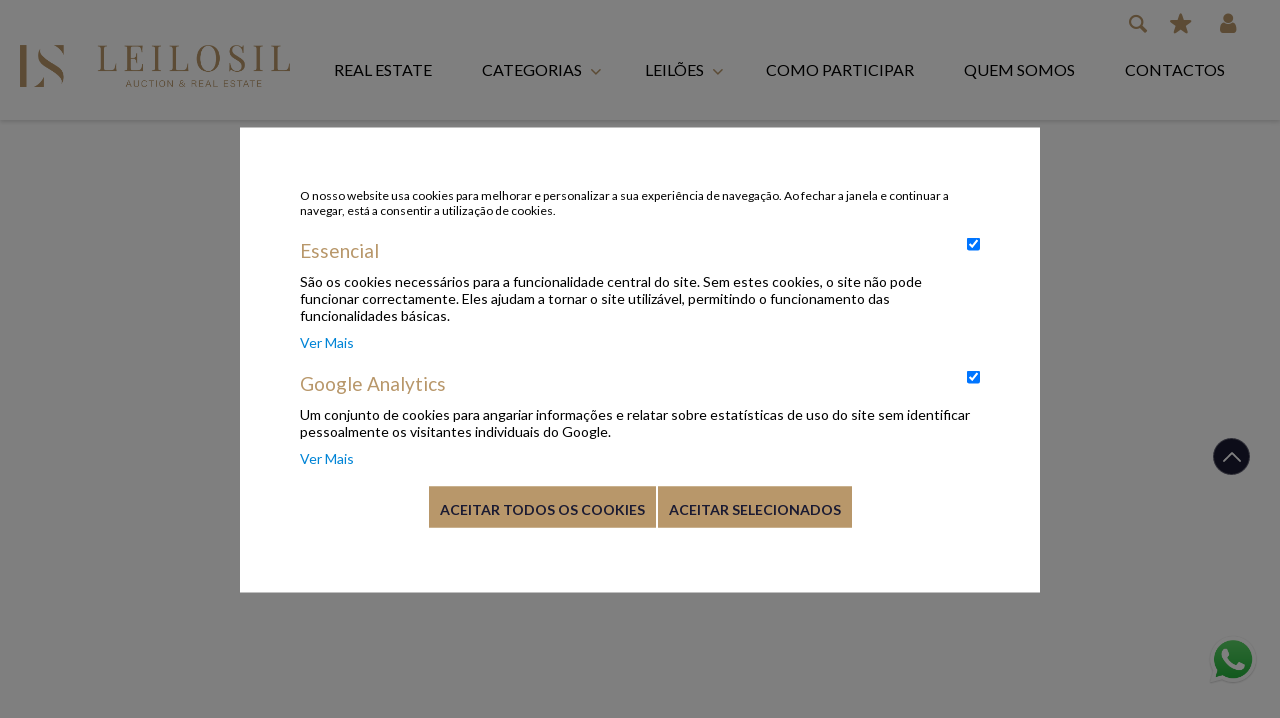

--- FILE ---
content_type: text/html; charset=utf-8
request_url: https://www.leilosil.pt/pt/leilosil
body_size: 4767
content:
<!DOCTYPE html>
<html lang="pt">
	<head>
	<meta charset="utf-8" />   
    <title> Leilosil | Leilosil</title>
    <meta name="description" content="" />
    <meta name="keywords" content="" />
    <meta name="robots" content="INDEX, FOLLOW" /> 
	<meta name="viewport" content="width=device-width, initial-scale=1, user-scalable=yes" />
	<meta name="HandheldFriendly" content="True" />
    <meta property="og:locale" content="pt_PT" />
    <meta property="og:type" content="website" />
    <meta property="og:url" content="https://www.leilosil.pt/pt/leilosil" />
    <meta property="og:title" content=" Leilosil | Leilosil" />
    <meta property="og:description" content="" />
    <meta property="og:site_name" content="Leilosil" />
        
    <meta name="twitter:card" content="summary" />
    <meta name="twitter:title" content=" Leilosil | Leilosil" />
    <meta name="twitter:description" content="" />
        
    <base href="https://www.leilosil.pt/" />
    <script type="text/javascript">
		var LOCALE_CODE = 'pt';
		var LOCALE_URL = 'https://www.leilosil.pt/pt/';
		var BASE_URL = 'https://www.leilosil.pt/';
	</script>
	
    <link rel="icon" type="image/png" href="https://www.leilosil.pt/skin/default/images/favicon.png" />
    <link rel="stylesheet" type="text/css" media="screen" href="https://www.leilosil.pt/skin/default/css/reset.css" />
	<link rel="stylesheet" type="text/css" media="screen" href="https://www.leilosil.pt/skin/default/css/styles.css" />
    <link rel="stylesheet" type="text/css" media="screen" href="https://www.leilosil.pt/skin/default/css/styles2.css" />
    <link rel="stylesheet" type="text/css" media="screen" href="https://www.leilosil.pt/skin/default/css/slick.css" />
    <link rel="stylesheet" type="text/css" media="screen" href="https://www.leilosil.pt/skin/default/css/fontello.css" />
    <link rel="stylesheet" type="text/css" media="screen" href="https://www.leilosil.pt/js/zoom/jquery.pan.css" />
    <link rel="stylesheet" type="text/css" media="screen" href="https://www.leilosil.pt/js/boostrapv3/css/bootstrap.css" />
    <link rel="stylesheet" type="text/css" media="screen" href="https://www.leilosil.pt/js/fancybox/jquery.fancybox.css?v=2.1.5" />
    <link rel="stylesheet" type="text/css" media="screen" href="https://www.leilosil.pt/js/bootstrap-datetimepicker/bootstrap-datetimepicker.css" />
    <link rel="stylesheet" type="text/css" media="screen" href="https://www.leilosil.pt/js/dropzone/css/dropzone.css"/>
    <link rel="stylesheet" type="text/css" media="screen" href="https://www.leilosil.pt/js/ion-slider/css/ion.rangeSlider.css" />
    <link rel="stylesheet" type="text/css" media="screen" href="https://www.leilosil.pt/js/ion-slider/css/ion.rangeSlider.skinNice.css" />

    <!--
    <link rel="stylesheet" type="text/css" media="screen" href="https://www.leilosil.pt/js/fancybox/jquery.fancybox-buttons.css?v=1.0.5" />
    -->
    <link rel="stylesheet" type="text/css" media="screen" href="https://www.leilosil.pt/js/bootstrap-select2/select2.css">
    <link rel="stylesheet" type="text/css" media="screen" href="https://www.leilosil.pt/js/switchery/css/switchery.min.css">

    <script type="text/javascript" src="https://www.leilosil.pt/js/jquery/jquery-1.11.1.min.js"></script>
    <script src="https://ajax.googleapis.com/ajax/libs/jqueryui/1.13.2/jquery-ui.min.js"></script>
    <script type="text/javascript" src="https://www.leilosil.pt/js/jquery/jquery.mousewheel-3.0.6.pack.js"></script>
    <script type="text/javascript" src="https://www.leilosil.pt/pt/translation/get-json" ></script>
	<script type="text/javascript" src="https://www.leilosil.pt/js/i18n/translator.js" ></script>
    <script type="text/javascript" src="https://www.leilosil.pt/js/ajax/request.js"></script>
    <script type="text/javascript" src="https://www.leilosil.pt/js/countdown/jquery.countdown.min.js" ></script>
    <script type="text/javascript" src="https://www.leilosil.pt/js/countdown/jquery.countdown-pt-BR.js" ></script>
    <script type="text/javascript" src="https://www.leilosil.pt/js/fancybox/jquery.fancybox.pack.js?v=2.1.5" ></script>
    <script type="text/javascript" src="https://www.leilosil.pt/js/dropzone/dropzone.min.js"></script>
    <script type="text/javascript" src="https://www.leilosil.pt/js/zoom/jquery.pan.js"></script>
    <script type="text/javascript" src="https://www.leilosil.pt/js/ion-slider/js/ion.rangeSlider.min.js"></script>

    <!--
	<script type="text/javascript" src="https://www.leilosil.pt/js/fancybox/jquery.fancybox-buttons.js?v=1.0.5" ></script>
    <script type="text/javascript" src="https://www.leilosil.pt/js/fancybox/jquery.fancybox-media.js?v=1.0.6" ></script>
    -->
    <script type="text/javascript" src="https://www.leilosil.pt/js/html/message.js"></script>
    <script type="text/javascript" src="https://www.leilosil.pt/js/html/confirm.js"></script>
	<script type="text/javascript" src="https://www.leilosil.pt/js/auction/auction.js"></script>
    <script type="text/javascript" src="https://www.leilosil.pt/skin/default/js/responsive.js"></script>
    <script type="text/javascript" src="https://www.leilosil.pt/skin/default/js/misc.js"></script>
	<script type="text/javascript" src="https://www.leilosil.pt/js/bootstrap-select2/select2.min.js"></script>
    <script type="text/javascript" src="https://www.leilosil.pt/js/switchery/js/switchery.min.js"></script>
    <script type="text/javascript" src="https://www.leilosil.pt/js/bootstrap-datetimepicker/bootstrap-datetimepicker.js"></script>
	<script type="text/javascript" src="https://www.leilosil.pt/js/bootstrap-datetimepicker/locales/bootstrap-datetimepicker.pt.js"></script>
    <script type="text/javascript" src="https://www.leilosil.pt/js/form/jsvat.js"></script>
    <script type="text/javascript" src="https://www.leilosil.pt/js/form/validator.js"></script>
    <script type="text/javascript" src="https://www.leilosil.pt/js/slick/slick.js"></script>
    <script type="text/javascript" src="https://www.leilosil.pt/js/jquery.notify/notify.js"></script>
    
        
       
<!-- Google Tag Manager -->
<script>(function(w,d,s,l,i){w[l]=w[l]||[];w[l].push({'gtm.start':
new Date().getTime(),event:'gtm.js'});var f=d.getElementsByTagName(s)[0],
j=d.createElement(s),dl=l!='dataLayer'?'&l='+l:'';j.async=true;j.src=
'https://www.googletagmanager.com/gtm.js?id='+i+dl;f.parentNode.insertBefore(j,f);
})(window,document,'script','dataLayer','GTM-PSRJ56L');</script>
<!-- End Google Tag Manager -->

</head>    <body class="cms-page-view cms-page-leilosil ">
    
<!-- Google Tag Manager (noscript) -->
<noscript><iframe src="https://www.googletagmanager.com/ns.html?id=GTM-PSRJ56L"
height="0" width="0" style="display:none;visibility:hidden"></iframe></noscript>
<!-- End Google Tag Manager (noscript) -->


<div class="popup-dialog cookie-popup">
	<div class="popup-dialog-container">
						<div class="cookie-accept">
			<div class="cookie-info">
				<p>O nosso website usa cookies para melhorar e personalizar a sua experiência de navegação. Ao fechar a janela e continuar a navegar, está a consentir a utilização de cookies.</p>
			</div>
							<div class="cookie-info">
					<div class="title">
						<label class="switcher">
							<input type="checkbox" class="switchery cookie-group-check" data-group-id="1" id="cookie_group_1" readonly checked />
						</label>
						<h2 class="title">Essencial</h2>					
					</div>
					<div class="description">
						<p><p>S&atilde;o os cookies necess&aacute;rios para a funcionalidade central do site. Sem estes cookies, o site n&atilde;o pode funcionar correctamente. Eles ajudam a tornar o site utiliz&aacute;vel, permitindo o funcionamento das funcionalidades b&aacute;sicas.</p></p>
												
												<p class="see-more"><a class="">Ver Mais</a></p>
						<div class="cookie-details">
							<table>
								<tr>
									<th>Nome</th>	
									<th>Fornecedor</th>									
									<th>Vida Útil</th>
									<th>Tipo</th>
									<th>Descrição</th>
								</tr>
																	<tr>
										<td>PHPSESSID</td>	
										<td>Wheelt Office</td>										
										<td></td>
										<td>Próprio</td>
										<td><p>Para armazenar o nome de utilizador do utilizador logado e uma chave encriptada de 128 bits. Estas informa&ccedil;&otilde;es s&atilde;o necess&aacute;rias para permitir que um utilizador permane&ccedil;a logado a um site sem ter a necessidade de enviar o seu nome de utilizador e palavra-passe em cada p&aacute;gina visitada. Sem este cookie, o utilizador n&atilde;o pode prosseguir para &aacute;reas do site que requerem a sua autentica&ccedil;&atilde;o.</p></td>
									</tr>
																	<tr>
										<td>allowed_cookie</td>	
										<td>Wheelt Office</td>										
										<td>90 Dias</td>
										<td>Próprio</td>
										<td><p>Indica se o comprador permite que os cookies sejam guardados.</p></td>
									</tr>
																	<tr>
										<td>allowed_privacy</td>	
										<td>Wheelt Office</td>										
										<td>24 Horas</td>
										<td>Próprio</td>
										<td><p>Indica se o comprador aceitou&nbsp;a pol&iacute;tica de privacidade inicial.</p></td>
									</tr>
															</table>
						</div>
											</div>
				</div>
							<div class="cookie-info">
					<div class="title">
						<label class="switcher">
							<input type="checkbox" class="switchery cookie-group-check" data-group-id="3" id="cookie_group_3"  checked />
						</label>
						<h2 class="title">Google Analytics</h2>					
					</div>
					<div class="description">
						<p><p>Um conjunto de cookies para angariar informa&ccedil;&otilde;es e relatar sobre estat&iacute;sticas de uso do site sem identificar pessoalmente os visitantes individuais do Google.</p></p>
												
												<p class="see-more"><a class="">Ver Mais</a></p>
						<div class="cookie-details">
							<table>
								<tr>
									<th>Nome</th>	
									<th>Fornecedor</th>									
									<th>Vida Útil</th>
									<th>Tipo</th>
									<th>Descrição</th>
								</tr>
																	<tr>
										<td>_ga</td>	
										<td>Google Analytics</td>										
										<td></td>
										<td>Terceiro</td>
										<td><p>Usado para distinguir utilizadores.</p></td>
									</tr>
																	<tr>
										<td>_gid</td>	
										<td>Google Analytics</td>										
										<td></td>
										<td>Terceiro</td>
										<td><p>Usado para distinguir utilizadores.</p></td>
									</tr>
																	<tr>
										<td>_gat_gtag_UA_[ID]</td>	
										<td>Google Analytics</td>										
										<td></td>
										<td>Terceiro</td>
										<td><p>Usado para controlar a taxa de pedidos.</p></td>
									</tr>
															</table>
						</div>
											</div>
				</div>
						<div class="accept">
				<p>
					<a class="button1" id="accept_all_cookies">Aceitar Todos os Cookies</a> 
					<a id="accept_selected_cookies" class="button1 arrow-left arrow-right">Aceitar Selecionados</a></p>
			</div>
		</div>

	</div>
</div>

<script>
	var elems = Array.prototype.slice.call(document.querySelectorAll('.switchery'));
	elems.forEach(function(html) {
	  var switchery = new Switchery(html, {color: '#222'});
	});
</script>


<div class="header-container">
	<div class="header">
    	        
            <h1 class="logo"><a href="https://www.leilosil.pt/pt/" title="Leilosil">	
    <img src="https://www.leilosil.pt/skin/default/images/leilosil.png" alt="Leilosil" />
</a>
</h1>                                    
        <div class="header-inner-container">   
            <div class="navigation-customer">
              <div class="search">
	<form action="https://www.leilosil.pt/pt/auction/search" method="get" enctype="application/x-www-form-urlencoded" enctype="" id="form_search" class="form_search">
        <input id="search_terms" class="search_terms" name="keywords" placeholder="Pesquisa" type="text" value="" />
        <button class="search-button" type="submit"><span class="icon-search"></span></button>
    </form>
</div>                            	                
                              <ul>
                  <li class="customer-whishlist" onclick="window.location='https://www.leilosil.pt/pt/customer/favorites/';"><span class="icon-star"></span></li>
                                    	  <li class="customer-button" onclick="window.location='https://www.leilosil.pt/pt/customer/login/';"><span class="icon-user-1"></span></li>
				                    
              </ul>
            </div>
                        
                        <div id="navigation4" class="navigation-container">
                <div class="expand-next menu icon-menu" ></div>
                <div class="navigation"><ul class="level-1">
<li class="item-0 level-1">
<a href="pt/auction/lots" class="level-1">Real Estate</a>

</li>
<li class="item-1 level-1 hasSubMenu ">
<a href="https://www.leilosil.pt/pt/categorias" class="level-1">Categorias</a>
<ul class="level-2">
<li class="item-0 level-2">
<a href="pt/auction/category/id/5" class="level-2">Imóveis</a>

</li>
<li class="item-1 level-2">
<a href="pt/auction/category/id/4" class="level-2">Viaturas</a>

</li>
<li class="item-2 level-2">
<a href="pt/auction/category/id/47" class="level-2">Tecnologia</a>

</li>
<li class="item-3 level-2">
<a href="pt/auction/category/id/18" class="level-2">Maquinaria</a>

</li>
<li class="item-4 level-2">
<a href="pt/auction/category/id/67" class="level-2">Direitos e heranças</a>

</li>
<li class="item-5 level-2">
<a href="pt/auction/category/id/68" class="level-2">Outros</a>

</li>
</ul>
<span class="icon-down-open"></span>
</li>
<li class="item-2 level-1 hasSubMenu ">
<a href="pt/auction/list" class="level-1">Leilões</a>
<ul class="level-2">
<li class="item-0 level-2">
<a href="pt/auction/list/t/1" class="level-2">Leilão Online</a>

</li>
<li class="item-1 level-2">
<a href="pt/auction/list/t/3" class="level-2">Negociação Particular</a>

</li>
<li class="item-2 level-2">
<a href="pt/auction/list/t/4" class="level-2">Carta Fechada</a>

</li>
</ul>
<span class="icon-down-open"></span>
</li>
<li class="item-3 level-1">
<a href="pt/leilosil/como-participar" class="level-1">Como participar</a>

</li>
<li class="item-4 level-1">
<a href="pt/leilosil/quem-somos" class="level-1">Quem somos</a>

</li>
<li class="item-5 level-1">
<a href="pt/leilosil/contactos" class="level-1">Contactos</a>

</li>
</ul></div>            </div>
        </div>
    </div>
</div>
    <div class="main">
        

            	<div class="wrapper">            
                        <div class="std">
		    <div class="container-wrapper">
                <div class="block-container cols-1">
<div  class="block-container-col">

</div>
</div>            </div>
</div>
    	</div>
    </div>
    <div class="before-footer">
	<div class="newsletter-wrapper">      
        <div class="block newsletter">      
        
<div class="newsletter-subscribe">
    <div class="info">
        <h2 class="title">Newsletter</h2>
        <p>Seja o primeiro a receber novidades</p> 
    </div>
    <div class="subscribe">
        <input type="text" id="subscribe_email" class="data email" name="subscribe_email" value="" placeholder="Email" />
        <button class="button1" id="bt_subscribe">Subscrever</button>
        <label class="privacy-checkbox"><input class="data" type="checkbox" name="privacy_policy_accept" id="privacy_policy_accept_56117907059f8a21763d9c3845a32e516da241e6" />Li e aceito a<a class="popup-fancybox" data-fancybox-type="iframe" href="https://www.leilosil.pt/pt/politica-de-privacidade-popup"> Política de Privacidade</a>.</label><input class="data" type="hidden" id="privacy_policy_accept_location" name="privacy_policy_accept_location"  value="Subscrição de Newsletter" />
            <script>
            $('.newsletter-subscribe #bt_subscribe').addClass('disabled').prop('disabled',true);
                $(document).on('change','#privacy_policy_accept_56117907059f8a21763d9c3845a32e516da241e6',function(){
                    if ($(this).prop('checked')){
                        $('.newsletter-subscribe #bt_subscribe').removeClass('disabled').prop('disabled',false);
                    }else{
                        $('.newsletter-subscribe #bt_subscribe').addClass('disabled').prop('disabled',true);
                    }
                });
            </script>	
                </div>
</div>
<script type="text/javascript" src="https://www.leilosil.pt/js/newsletter/subscribe.js"></script>
        </div>
    </div>
</div>

<div class="footer">
    <div class="content">
        <div class="block-wrapper">
            <div class="image">
                <div class="static-block ">
						<p><img src="media/files/imagens/logo-leilosil-2024-021.png" alt="" width="210" /></p>
					</div>            </div>
            <div class="block-links">
                <div class="navigation"><ul class="level-1">
<li class="item-0 level-1">
<a href="pt/auction/lots" class="level-1">Real Estate</a>

</li>
<li class="item-1 level-1 hasSubMenu ">
<a href="https://www.leilosil.pt/pt/categorias" class="level-1">Categorias</a>
<ul class="level-2">
<li class="item-0 level-2">
<a href="pt/auction/category/id/5" class="level-2">Imóveis</a>
</li>
<li class="item-1 level-2">
<a href="pt/auction/category/id/4" class="level-2">Viaturas</a>
</li>
<li class="item-2 level-2">
<a href="pt/auction/category/id/47" class="level-2">Tecnologia</a>
</li>
<li class="item-3 level-2">
<a href="pt/auction/category/id/18" class="level-2">Maquinaria</a>
</li>
<li class="item-4 level-2">
<a href="pt/auction/category/id/67" class="level-2">Direitos e heranças</a>
</li>
<li class="item-5 level-2">
<a href="pt/auction/category/id/68" class="level-2">Outros</a>
</li>
</ul>
<span class="icon-down-open"></span>
</li>
<li class="item-2 level-1 hasSubMenu  active ">
<a href="https://www.leilosil.pt/pt/leilosil" class="level-1">Leilosil</a>
<ul class="level-2">
<li class="item-0 level-2">
<a href="https://www.leilosil.pt/pt/leilosil/quem-somos" class="level-2">Quem somos</a>
</li>
<li class="item-1 level-2">
<a href="https://www.leilosil.pt/pt/leilosil/como-participar" class="level-2">Como participar</a>
</li>
<li class="item-2 level-2">
<a href="https://www.leilosil.pt/pt/leilosil/faq-s" class="level-2">Faq's</a>
</li>
<li class="item-3 level-2">
<a href="https://www.leilosil.pt/pt/leilosil/contactos" class="level-2">Contactos</a>
</li>
</ul>
<span class="icon-down-open"></span>
</li>
<li class="item-3 level-1 hasSubMenu ">
<a href="https://www.leilosil.pt/pt/legal" class="level-1">Legal</a>
<ul class="level-2">
<li class="item-0 level-2">
<a href="pt/termos-e-condicoes" class="level-2">Termos e Condições</a>
</li>
<li class="item-1 level-2">
<a href="pt/politica-de-privacidade" class="level-2">Política de Privacidade</a>
</li>
<li class="item-2 level-2">
<a href="https://www.leilosil.pt/pt/legal/cookies" class="level-2">Politíca de Cookies</a>
</li>
</ul>
<span class="icon-down-open"></span>
</li>
</ul></div>            </div>
            <div class="social">
                <h2>Redes Sociais</h2>
                <div class="static-block ">
						<ul>
<li><a class="icon-instagram" href="https://www.instagram.com/leilosil_leiloeira/" target="_blank">&nbsp;</a>Instagram</li>
<li><a class="icon-facebook" href="https://www.facebook.com/leilosileiloeira/" target="_blank">&nbsp;</a>Facebook</li>
</ul>
					</div>            </div>
        </div>  
                        
    </div>
</div>
<div class="absolute-footer">
	<div class="copyright-container">      
      <p class="copyright">
          © 2023 - Leilosil. Todos os direitos reservados.      </p>       
    </div>
    <div class="livro-reclamacoes">
        <a href="https://www.livroreclamacoes.pt/inicio" target="_blank"><img src="https://www.leilosil.pt/skin/default/images/livro_reclamacoes_black.png" /></a>
    </div>
    <div class="signature">
       <a href="http://www.wheelt.pt" target="_blank" title="Wheelt - Web Design">
           <img src="https://www.leilosil.pt/skin/default/images/wheelt.png" alt="Wheelt - Web Design" />
       </a>
 	</div>
</div>


<div class="loading" id="loading">
	<div class="icon"><img src="https://www.leilosil.pt/skin/default/images/ajax_loading.gif" alt="A Carregar Informação" /></div>
</div>

<div id="bottom_container"></div>

<div class="button-top visible">
    <a href="#" onclick="goToElement('body'); return false;"><img src="https://www.leilosil.pt/skin/default/images/arrow-up.png" alt="Go Top" /></a>
</div>


    <a href="#" class="whatsapp contact-link">
        <img src="https://www.leilosil.pt/skin/default/images/WhatsApp-Logo.webp">
    </a>
	</body>
</html>

--- FILE ---
content_type: text/css
request_url: https://www.leilosil.pt/skin/default/css/styles.css
body_size: 32447
content:
@charset "utf-8";

@import url('https://fonts.googleapis.com/css2?family=Days+One&display=swap');
@import url('https://fonts.googleapis.com/css2?family=Open+Sans:wght@300;400;500;600;700;800&display=swap');

@import url('https://fonts.googleapis.com/css2?family=Barlow:wght@400;500;700&display=swap');
@import url('https://fonts.googleapis.com/css2?family=Prata&display=swap');
@import url('https://fonts.googleapis.com/css2?family=Lato:wght@400;700&display=swap');
@import url('https://fonts.googleapis.com/css2?family=Cormorant+Garamond:wght@400;700&display=swap');

:root {
	/*--primary-color:#DAA409;*/
	--primary-color:#B8976A;
	--secondary-color: #1A1A32;

	--button-color:#4588B9;

	--link-color: #4588B9;
	--link-hover-color: #000; 

	--background-color:#F0F0F0;

	--primary-font-family:'Lato', sans-serif;;
	--secondary-font-family:'Cormorant Garamond', serif;;
}

html { height: 100%; }
body { font-family:  var(--primary-font-family); font-size: 12px; color: #000; } 

h1,h2,h3 { font-weight: bold; }

.auctions-view-title-wrapper,
.page-title-wrapper {background-color: #F0F0F0;}
.auctions-view-title-wrapper .auctions-view-title,
.page-title-wrapper > .page-title {max-width: 1640px; margin: 0 auto; padding: 32px 20px; box-sizing: border-box; color: var(--secondary-color); display: block;} 
h1 { font-family: var(--secondary-font-family); font-size: 35px; font-weight:bold; margin-bottom: 0;}
p.page-title,
h1.page-title { font-weight: bold; color: var(--secondary-color); font-size: 35px; margin: 0; font-family: var(--secondary-font-family); }
.popup h1.page-title { font-size: 25px !important; margin-bottom: 10px !important; padding: 10px 0 !important; text-align: center; }

h2 { font-family: var(--primary-font-family); font-size: 30px; margin-bottom: 10px; font-weight: normal; padding: 0; text-transform: uppercase; color: var(--primary-color); line-height: 42px;}
h2.title { font-family: var(--primary-font-family); font-size: 30px; margin-bottom: 10px; font-weight: normal; padding: 0; text-transform: uppercase; color: var(--primary-color);}
h3 {font-size: 25px; margin-bottom: 50px; text-transform: none; color: #000; font-weight: normal; letter-spacing: 0; font-family: var(--secondary-font-family);} 
.background-black h2 {color:#fff}
h4 { font-size: 19px; line-height: 25px; font-weight: normal; color: var(--primary-color);}

h2.subtitle,
h3.subtitle,
h4.subtitle { font-size: 20px; color: #000; font-weight: normal; text-transform: uppercase; margin-bottom: 15px;}

@media only screen and (max-width: 500px) {
	h2 {font-size: 22px; line-height: 32px;}
	.auctions-view-title-wrapper .auctions-view-title,
	.page-title-wrapper > .page-title { padding: 15px 15px 15px; font-size: 25px; } 
}

a { color: #000; text-decoration: underline; transition: .3s all; }
a:hover { text-decoration: none; color: #000; } 
strong { font-weight: bold; }
hr {border: 0; border-bottom: 2px solid #c9c9c9;  }

.data-table th,
.data-table td { padding: 5px 10px; font-size: 15px;  }
.data-table tbody td {  border-bottom: 1px solid #ccc; }

.data-table td.highlight { color: var(--primary-color); font-weight: bold; font-size: 19px; }
.data-table th { background: #F5F5F5; color: var(--primary-color); font-weight: bold; font-size: 17px;  }

.std p,
.std ol,
.std ul { margin-bottom: 20px; font-size: 18px; line-height: 25px; font-weight: normal;  }
.std ol { list-style: decimal inside; }
.std ul { list-style: disc inside; font-size: 18px; color: #000;}
.std p em {font-style: italic;}
.std p small {font-size: 12px;}

@media screen and (max-width: 768px) {
    .std p,
	.std ol,
	.std ul { font-size: 16px; line-height: 22px;  }
	.std ul {  font-size: 16px; }

	h4 { font-size: 18px; }
}

.fancybox-skin {background: #fff !important; padding: 0 !important;}

.privacy-policy.cms-page-view .container-wrapper .block-html table {border: 1px solid #000; }
.privacy-policy.cms-page-view .container-wrapper .block-html table thead {background: #000; color: #fff;}
.privacy-policy.cms-page-view .container-wrapper .block-html table tbody {vertical-align: top;}
.privacy-policy.cms-page-view .container-wrapper .block-html table td,
.privacy-policy.cms-page-view .container-wrapper .block-html table tr {border: 1px solid #000; padding: 5px;}
.privacy-policy.cms-page-view .container-wrapper .block-html table td p,
.privacy-policy.cms-page-view .container-wrapper .block-html table tr p {margin: 0;}

.mobile-only,
.tablet-only,
.pc-only { visibility: hidden; }

.degrade1 { 
	background: #fa7252;
	background: -moz-linear-gradient(top,  #fa7252 0%, #27b5c2 100%); 
	background: -webkit-linear-gradient(top,  #fa7252 0%,#27b5c2 100%); 
	background: linear-gradient(to bottom,  #fa7252 0%,#27b5c2 100%);
	filter: progid:DXImageTransform.Microsoft.gradient( startColorstr='#fa7252', endColorstr='#27b5c2',GradientType=0 );
}


.page-not-found {padding-left: 23px;} 
.page-not-found li{font-size: 15px; margin-bottom: 12px;} 

button { cursor: pointer; font-family: var(--primary-font-family); }

.button1 {font-size: 14px; text-transform: uppercase; cursor: pointer; display: inline-block; transition: all .3s ease; border: 1px solid var(--primary-color); text-decoration: none; margin-bottom: 5px; letter-spacing: 0; background: var(--primary-color); color: var(--secondary-color); padding: 13px 10px 9px; position: relative; outline: none; font-weight: bold; min-width: 166px; text-align: center; line-height: 17px; box-sizing: border-box;} 
.button1:hover:not(.disabled) { background: var(--secondary-color); color: var(--primary-color); border-color: var(--secondary-color);}

.button2 { font-size: 14px; text-transform: uppercase; cursor: pointer; display: inline-block; transition: all .3s ease; border: 1px solid #F0F0F0;  text-decoration:none;  margin-bottom: 5px; letter-spacing: 0; font-weight: bold; background: #F0F0F0; color: #000; padding: 13px 13px 9px; position:relative; outline:none; text-align: center; line-height: 17px; box-sizing: border-box;}
.button2:hover:not(.disabled) { background: var(--secondary-color); color: var(--primary-color); border-color: var(--secondary-color);}
.button2.disabled {opacity: 1 !important; color: #888;}

.button3 { font-size: 14px; text-transform: uppercase; cursor: pointer; display: inline-block; transition: all .3s ease; border: 1px solid var(--secondary-color); text-decoration: none; margin-bottom: 5px; letter-spacing: 0; background: var(--secondary-color); color: var(--primary-color); padding: 13px 10px 9px; position: relative; outline: none; font-weight: bold; }
.button3:hover:not(.disabled) { background: var(--primary-color); color: var(--secondary-color); border-color: var(--primary-color);}

.button4 {font-size: 14px; text-transform: uppercase; cursor: pointer; display: inline-block; transition: all .3s ease; border: 1px solid var(--primary-color); text-decoration: none; margin-bottom: 5px; letter-spacing: 0; background: var(--primary-color); color: #fff; padding: 13px 10px 9px; position: relative; outline: none; font-weight: bold; min-width: 166px;} 
.button4:hover:not(.disabled) { background: var(--secondary-color); color: #fff; border-color: var(--secondary-color);}

.button5 { padding: 8px 0; margin: 0 25px; letter-spacing:0; color: var(--secondary-color); background: #fff; font-size: 14px; font-weight: bold; text-decoration: none; text-transform: uppercase; cursor: pointer; display: inline-block; vertical-align: bottom; transition: all .3s ease; border-bottom: 1px solid var(--primary-color); position:relative;}
.button5:hover { transition: all .3s ease; color: var(--primary-color); }

.button6 {font-size: 14px; text-transform: uppercase; cursor: pointer; display: inline-block; transition: all .3s ease; border: 1px solid var(--secondary-color); text-decoration: none; margin-bottom: 5px; letter-spacing: 0; background: var(--secondary-color); color: #fff; padding: 13px 10px 9px; position: relative; outline: none; font-weight: bold; min-width: 166px; text-align: center; line-height: 17px; box-sizing: border-box;} 
.button6:hover { background: var(--primary-color); color: #fff; border-color: var(--primary-color);}

button.error,
.button.error { padding: 2px 24px; color: #fff; background: #dc3545; border: 1px solid #dc3545; font-size: 16px; text-transform: uppercase; cursor: pointer; display: inline-block; text-decoration: none;}
button.error:hover, 
.button.error:hover { background: #bb2d3b; border-color: #b02a37; }

button.info,
.button.info { padding: 2px 24px; color: #fff; background: var(--secondary-color); border: 1px solid var(--secondary-color); font-size: 16px; text-transform: uppercase; cursor: pointer; display: inline-block; text-decoration: none!important; }
button.info:hover,
.button.info:hover { background: var(--secondary-color); border-color: var(--secondary-color); color:#000; }

button.warning,
.button.warning { padding: 2px 24px; color: #fff; background: #000; border: 1px solid #000; font-size: 16px; text-transform: uppercase; cursor: pointer; display: inline-block; text-decoration: unset; }
button.warning:hover,
.button.warning:hover { background: #fff; border-color: #000; color:#000; }

button.disabled { opacity: 0.5; cursor: default; }

button.error.small,
.button1.small,
.button2.small,
.button3.small { padding: 2px 4px; font-size: 11px;  }

button.error.medium,
.button1.medium,
.button2.medium,
.button3.medium { padding: 6px 12px; font-size: 13px;  }

a.button1,a.button2,a.button3 { text-decoration: none; }

.slick-prev.arrow,
.slick-next.arrow {font-size: 25px; color: var(--primary-color);}

.slick-prev, .slick-next { height: 25px !important; width: 25px !important;}
.slick-prev span::before, .slick-next span::before {margin: 0;}

.popup-dialog { position: fixed; top: 0; left: 0; width: 100%; height: 100%; background: rgba(0,0,0,0.5); z-index: 99999999999; }
.popup-dialog-container {  position: absolute; top: 50%; left: 50%; max-width: 90%; max-height: 90%; width: 800px; padding: 60px; overflow: auto; box-sizing: border-box; transform: translateY(-50%) translateX(-50%); background: #fff; }
.popup-dialog-container .close { position: absolute; top: 10px; right: 10px; cursor: pointer; transition: .2s all; }
.popup-dialog-container .close:hover { color: #aaa; }
.popup-dialog .row {display: table-row;  }
.popup-dialog .row .cell {display: table-cell; }
.popup-dialog .row .cell.action { vertical-align: middle; padding-left: 30px; }
.popup-dialog .row .cell.action a { margin: 0; }

@media screen and (max-width: 768px) {
    .popup-dialog-container { padding: 20px;}
    .popup-dialog .row,
    .popup-dialog .row .cell,
    .popup-dialog .row .cell.action { padding: 0; display: block; margin-bottom: 20px; }   
    .popup-dialog .row .cell.action { text-align: center; }
}


.expand-next { padding: 5px 10px; border: 1px solid #000; font-size: 18px; font-weight: bold; cursor: pointer;  }

.loading { position: fixed; bottom: 35px; right: 35px; width: 130px; height: 45px; z-index: 9999; display: none; padding: 0;}
.loading.force-show { display: block !important; }
.loading img { margin: -32px 0px 0 8px; }

.no-results { border: 1px solid #D0D0D0; background: var(--background-color); font-size: 14px; letter-spacing: 0.5px; text-transform: uppercase; text-align: center; padding: 15px; }


.articles-top .block-container.cols-2 .block-container-col {vertical-align: top;}
.articles-extensible {display: block; max-width: 1000px; margin: 0 auto;}
.block-container.cols-2 .articles-extensible {margin-bottom: 100px;}
.block-container.cols-2 .articles-extensible.no-margin-bottom {margin-bottom: 0;}
.articles-extensible h2.block-title {font-family: var(--primary-font-family); font-size: 16px; font-weight: bold; line-height: 26px; margin: 0 0 5px; padding-left: 36px; position: relative;}
.articles-extensible h2.block-title::after {content: "?"; width: 26px; height: 26px; line-height: 26px; background: var(--secondary-color); color:#fff; font-size: 20px; text-align: center; border-radius: 50%; position: absolute; top: 0; left: 0;}
.collapsable-pannels { margin-bottom: 15px; }
.collapsable-pannels dt { color: #000000; font-size: 16px; padding: 14px 0; margin-bottom: 0; cursor: pointer; border-bottom: 1px solid var(--primary-color); }
.collapsable-pannels dt p {display: inline-block; margin: 0; font-weight: bold; max-width: calc(100% - 35px);  transition: .3s all;}
.collapsable-pannels dt:hover p { color: var(--primary-color); }
.collapsable-pannels dt span { float: right; margin: 0; font-size: 20px; transition: .3s all; color: var(--primary-color); }
.collapsable-pannels dt span::before {margin: 0; }
.collapsable-pannels dt.open span { transform: rotate(-180deg); transition: .3s all; }
.collapsable-pannels dd {padding: 15px 22px;  background: var(--background-color); display: none; }

@media only screen and (max-width: 900px) {
	.collapsable-pannels dd {padding: 10px;}
}

@media only screen and (max-width: 500px) {
	.block-container.cols-2 .articles-extensible { margin-bottom: 50px; }
}


.datagrid th,
.datagrid td { padding: 15px 10px; vertical-align: middle; }
.datagrid th { background: var(--background-color); border-top: 1px solid var(--background-color); font-size: 12px; font-weight: 500; text-transform: uppercase; color: #000;}
.datagrid td { border-bottom: 2px solid var(--background-color);}
.datagrid tr.link { cursor: pointer; }
.datagrid tr.link:hover { background: #f4f4f4; }
.datagrid p { font-size: 12px; line-height: 18px;}

.customer-content #personal-lot-form-fields > h2,
.customer-content #item-details h2 {font-weight: 500; letter-spacing: 0.9px; font-size: 18px; margin-bottom: 20px; margin-top: 45px; color: #000; text-transform: uppercase; font-family: var(--primary-font-family); line-height: 22px;}

.horizontal-menu { margin: 20px 0; list-style: none !important; margin: 0; padding: 0; }
.horizontal-menu li { float: left; margin-right: 10px;  }
.horizontal-menu li a { font-size: 18px; border-right: 1px solid #333; padding-right: 10px; text-decoration: underline; }
.horizontal-menu li.active a { text-decoration: none; }
.horizontal-menu li:last-child a { border-right: 0; }

.vertical-menu { list-style: none !important; margin: 0; padding: 0; }
.vertical-menu li { margin-bottom: 10px;  }
.vertical-menu li a { font-size: 18px; text-decoration: underline; }

@media only screen and (max-width: 600px) {
	.datagrid {font-size: 10px;}
	.datagrid th {padding: 5px; font-size: 10px;}
	.datagrid th, .datagrid td {padding: 8px 5px;}
}

@media only screen and (max-width: 400px) {
	.datagrid {font-size: 9px;}
	.datagrid th {font-size: 8px;}
	.datagrid th, .datagrid td {padding: 8px 3px; }
}

/* COOKIES */
.cookie-accept .cookie-info { margin-bottom: 20px; }
.cookie-accept .cookie-info .title h2 { margin-bottom: 10px; padding: 0; font-size: 19px; line-height: 25px; font-weight: normal; color: var(--primary-color); text-transform: none; }
.cookie-accept .cookie-info .switcher { float: right; }
.cookie-accept .cookie-info .description { font-size: 14px; }
.cookie-accept .cookie-info .description p { margin-bottom: 10px; }
.cookie-accept .cookie-info .description .cookie-details { display: none; }
.cookie-accept .cookie-info .description table th { font-weight: bold; white-space: nowrap; }
.cookie-accept .cookie-info .description table th,
.cookie-accept .cookie-info .description table td { padding: 10px; font-size: 13px; vertical-align: top;}
.cookie-accept .cookie-info .description table td p {font-size: 13px;}
.cookie-accept .cookie-info .description .see-more a { color: #0084D6; text-align: left; cursor: pointer; transition: .2s all; text-decoration: none; }
.cookie-accept .cookie-info .description .see-more a:hover { color: #000;  }
.cookie-accept > .accept > p{text-align: center;}

.cookie-message { text-align: center; background: #000; padding: 7px; color: #fff; position: fixed; bottom: 0; left: 0; width: 100%; z-index: 9999; box-sizing: border-box; }
.cookie-message .icon-cancel { font-size: 16px; color: #fff; transition: color .2s; position: absolute; top: 8px; right: 20px; }
.cookie-message .icon-cancel:hover { text-decoration: none; color: #CC2630; }
.cookie-message * { vertical-align: middle;}
.cookie-message a { color: #fff; }

@media only screen and (max-width: 1200px) {
	.cookie-message {padding-top:20px;}
	.cookie-message .icon-cancel { top: 2px; right: 5px;}
}
@media only screen and (max-width: 766px) {
	.std .cookie-accept .cookie-info .description table th,
	.std .cookie-accept .cookie-info .description table td,
	.std .cookie-accept .cookie-info .description table p {font-size: 13px !important; line-height: 18px !important; margin: 0;}
}
@media only screen and (max-width: 500px) {
	.cookie-accept .cookie-info .description .cookie-details {overflow-x: scroll;}
	.cookie-accept .cookie-info .description table th,
	.cookie-accept .cookie-info .description table td {padding: 5px;}
}

/* FILTERS */

.filters.auction h2 {color: #000; font-size: 22px; font-weight: normal; text-transform: uppercase; letter-spacing: 1px; margin-bottom: 10px; padding:0;}
.filters.auction .title { font-size: 18px; margin-bottom: 10px; display: block; text-transform:uppercase; letter-spacing:1px; }

.filters.auction .select-checkbox { margin-bottom: 20px; }
.filters.auction .select-checkbox label { display: block; margin-bottom:5px;}
.filters.auction .select-checkbox label * { vertical-align: middle; }
.filters.auction .select-checkbox label .label { font-size: 16px;  letter-spacing:1px;}

.filters.auction .interval { margin-bottom: 20px; }
.filters.auction .interval label { display: block; margin-bottom: 5px; }
.filters.auction .interval * { vertical-align: baseline; }
.filters.auction .interval input { border-bottom: 1px solid #ccc; width: 125px;line-height: 20px; padding: 2px; font-size: 18px; text-align: center; margin-right: 5px; color: #555; }
.filters.auction .interval label { font-size: 17px; letter-spacing:1px;}


.filters.lots { background: #ebebeb; margin-bottom: 20px; position: relative; }
.filters.lots h2 { display: none;}
.filters.lots .field { display: inline-block; position: relative; margin-right: 20px;  padding: 10px; }
.filters.lots .clear-filters,
.filters.lots .field .title { color: #000; font-size: 14px; cursor: pointer; transition: .2s all; text-transform:uppercase;}
.filters.lots .clear-filters:hover,
.filters.lots .field:hover .title { color: #000; }
.filters.lots .options { visibility: hidden; opacity: 0; top: calc(100% + 50px); left: 0; transition: .2s all; position: absolute; background:#ebebeb; padding: 10px; width: 200px; z-index: 999; }
.filters.lots .field:hover .options { visibility: visible; opacity: 1; top: 100%; }
.filters.lots .field:hover .options label { display: block; margin-bottom: 5px; cursor: pointer; }
.filters.lots .clear-filters { float: right; padding: 10px; font-size: 13px; text-decoration: none; }
.filters.lots .options input { background: #fff; padding: 5px; }
.filters.lots .field.interval label span { display: inline-block; width: 30px; }
.filters.lots:after { position: absolute; content: ""; top: 0; right: -30px; width: 0; height: 0; border-style: solid; border-width: 40px 30px 0 0; border-color: #ebebeb transparent transparent transparent; }
.filters.lots .button5 { display: none; }


/* FLASH MESSAGES */
.flash-messages  ul { list-style: none; padding-top: 10px; }
.flash-messages .message { text-align: center; padding: 10px; border: 1px solid #000; margin-bottom: 5px; font-size: 16px !important; }
.flash-messages .message.success { border-color: #060; background:#D2ECD3; color: #060; font-size: 16px !important;}
.flash-messages .message.error { border-color: #900; background:#FACFD0; color: #900; font-size: 16px !important;}
.flash-messages .message.warning { border-color:#C60; background:#FCE0C5; color: #C60; font-size: 16px !important;}


/* TABS */
.tabs .tabs-titles li { float: left; cursor: pointer;  padding: 8px 14px; font-size: 20px;}
.tabs .tabs-titles li.active { background: #fff; }
.tabs .tab-page { display: none; padding: 12px; background: #fff; }
.tabs .tab-page:first-child { display: block; }

/* CONTAINERS */
.fields-group { display: table; table-layout: fixed; width: 100%; }
.fields-group .col { display: table-cell; width: 2%; vertical-align: top; }
.fields-group .col:first-child .field { padding-left: 0; }
.fields-group .col:last-child .field { padding-right: 0; }

/* HTML CONFIRM */
.confirm-overlay { background: rgba(0,0,0,0.5); position: fixed; z-index: 99; width: 100%; height: 100%; overflow: hidden; top: 0; left: 0; }
.confirm-box{ background: #fff; box-shadow: 0 0 8px #000; padding: 10px; width: 590px; margin: 0 auto; margin-top: 15%; }
.confirm-overlay .confirm-box .button1 { margin: 0; float:none;}

.confirm-box .title { border-bottom: 1px solid #ccc; margin-bottom: 10px; display: block; font-size: 16px; font-weight: normal; text-transform:uppercase; color:#000;}
.confirm-box.success .title { padding: 5px; }
.confirm-box.warning .title { padding: 5px; }
.confirm-box .message { display: block; font-size: 16px; margin-bottom: 15px; }
.confirm-box .actions { text-align: center; }

/* HTML MESSAGE */
.message-overlay { background: rgba(0,0,0,0.5); position: fixed; z-index: 99999; width: 100%; height: 100%; overflow: hidden; top: 0; left: 0;  }
.message-box{ background: #fff; padding: 10px; width: 590px; margin: 0 auto; margin-top: 15%; border-radius: 5px; }

.message-box .title { border-bottom: 1px solid #666; margin-bottom: 10px; display: block; font-size: 23px; font-weight: bold; }
.message-box.success .title { padding: 5px; }
.message-box.warning .title { padding: 5px; }
.message-box .message { display: block; font-size: 16px; margin-bottom: 15px; }
.message-box .actions { text-align: center; }

/* FORM */
.form h2 { color: #000; font-size: 16px; font-weight: normal; text-transform: uppercase; margin-bottom: 22px; }
.popup .form h2 { font-size: 16px; }
.form .top-actions { text-align: right; margin-bottom: -16px; }
.form .field { padding: 5px;  }
.form label { border: 1px solid #E0E0E0; border-radius: 1px; padding: 5px 10px; display: block; cursor:text; position: relative; transition: .3s all; color: #000;}
.form label.privacy-checkbox,
.form label.terms-checkbox {padding-left: 0;}
.form .field.file label { border: none;  }
.form label.email-error,
.form label.vat-error,
.form label.number-error,
.form label.validate-error { border: 1px solid #C00; }
.form label.email-error span,
.form label.vat-error span,
.form label.number-error span,
.form label.validate-error span { color: #C00; }
.form label.readonly,
.form label:hover { background: #F3F5F5; border-color: #f3f5f5; }
.form label span { display: block; font-size: 12px; color: #000; margin-bottom: 4px; }
.form label textarea { font-size: 13px; color: #000; display: block; width: 100%; border: 0; background: none; height: 80px;}
.form label input { font-size: 13px; color: #000; display: block; width: 100%;  }
.form label textarea:focus,
.form label input:focus { outline: none; }
.form label.amount input  { width: calc(100% - 15px); display: inline-block;  font-size: 17px; font-weight: normal; }
.form label.amount .currency { width: 10px; display: inline-block; font-size: 17px; }
.form label .select2-container { width: auto; display: block; }
.form label .select2-container .select2-choice { line-height: 16px; height: 15px; border: 0; padding: 0; background: #fff; }
.form label:hover .select2-container .select2-choice { background: #f1f1f1; }
.form label .select2-container-active .select2-choice { box-shadow: 0 0 0 #fff; }
.form label .select2-container .select2-choice span { text-transform: none; font-weight: normal; font-size: 12px; color: #000; }
.form label .select2-container label { padding: 0; }
.form label select { width: 100%; border: 0; background: none; }
.form .error-message {  display: block; color:#C00; font-weight: normal; font-size: 12px; }

.form .summernote-editor label { border-bottom: 0; }
.form .summernote-editor label span { margin-bottom: 0; }

.form label.checkbox { display: inline-block; padding: 0; border: 0; }
.form label.checkbox:hover { background: #fff; cursor: pointer; }
.form label.checkbox span { display: inline-block; }
.form label.checkbox input { display: inline-block; width: 30px;  }

.form label.switcher { cursor: pointer; padding: 0; border: 0;}
.form label.switcher:hover {background: transparent;}
.form label.switcher span.title { display: inline-block; position: absolute; top: 3px; left: 60px; font-size: 12px; color: #000000;}
.form label.switcher .switchery { margin-bottom: 2px; height: 20px; width: 50px;}
.form label.switcher .switchery > small {height: 20px; width: 20px;}


.form .date { border: 1px solid #E0E0E0; padding: 5px; display: block; cursor:text; position: relative;  }
.form .date:hover { background: #F3F5F5;  }
.form .date .fa-calendar { position: absolute; right: 10px; top: 16px; z-index: 999; }
.form .date .label { display: block; font-size: 12px; font-weight: normal; color: #000; margin-bottom: 4px;  }
.form .date input { font-size: 13px; color: #000; display: block; width: 100%; }
.form .date.validate-error { border: 1px solid #C00; }
.form .date.validate-error span { color: #C00; }

.form .legend { margin-bottom: 10px; font-size: 14px; }
.form .sm-textarea { display: none; }
.form .separator { margin: 6px; border-bottom: 1px solid #ccc; padding-bottom: 6px; font-weight: bold; font-size: 14px; }

.form .multiple-select-field label:hover { background: #fff; }
.form .multiple-select { width: 100%; border: 0;}
.form .multiple-select:hover { background: #fff; }
.form .multiple-select option { border-bottom: 1px solid #ddd; padding: 5px 2px; margin-right: 10px; }
.form .multiple-select option:hover { background: #eee; }
.form .multiple-select option:checked  { background: #ddd; }

.form .privacy-check label { all: unset; }
.form .privacy-check input { display: inline-block; width: 20px; vertical-align: baseline; }
.form .privacy-check a { color: #000;  }
.form .privacy-check a:hover { color: #000;  }

.privacy-policy-box { max-width: 600px; padding: 10px; }
.privacy-policy-box p { margin-bottom: 10px; }

.privacy-accept-overlay { position: fixed; top: 0; left: 0; bottom: 0; right: 0; background: rgba(0,0,0,0.5); z-index: 99999; }
.privacy-accept { position: relative; width: 90%; height: 90%; max-width: 800px; top: 5%; background: #fff; padding: 20px; margin: 0 auto; overflow: auto; box-sizing: border-box; }
.privacy-accept .actions { text-align: center;  margin-bottom: 20px; }
.privacy-accept .actions a { display: inline-block;}
.privacy-accept h1 { margin-bottom: 20px; }
.privacy-accept h2 { margin-bottom: 10px; }
.privacy-accept p { margin-bottom: 10px; }
.access-restricted-note { padding: 10px !important; border: 1px solid #ccc; background: #f4f4f4; }

.select2-drop-active { border: 1px solid #ccc !important; padding: 7px !important; }
.select2-drop-active li { font-size: 12px; }
.select2-container .select2-choice .select2-arrow { background: none !important; border: 0 !important; }
.select2-container .select2-choice .select2-arrow b { background-position: 0 -4px !important; }
.select2-results .select2-highlighted { background: var(--secondary-color) !important; }

.datepicker-dropdown { margin-top: 30px; }

.form .field.buttons { position: relative; }
.form .field.buttons button { background: #fff; width: 48px; height: 48px; text-indent: 100px; overflow: hidden; border: 1px solid #ccc; position: absolute; right: 6px; top: 6px; }
.form .field.buttons button:hover { background-color: #f1f1f1 !important; }
.form .field.button-1 label { width: calc(100% - 72px); display:inline-block; }
.form .field.buttons button.print { background: url(../images/i_print.png) no-repeat center center; }

ul.breadcrumbs{	display: block; max-width: 1640px; width: 100%; margin: 0 auto; padding: 24px 20px; box-sizing: border-box; font-size: 0; }
ul.breadcrumbs li{position: relative; display: inline-block; vertical-align: top; padding-right: 20px; }
ul.breadcrumbs li:not(:last-child)::after{content: "/"; position: absolute; right: 7px; font-size: 12px; color: #000; top: 0;} 
ul.breadcrumbs li a{text-decoration: none;}
ul.breadcrumbs li span{ font-size: 11px; color: #000;}
ul.breadcrumbs li:last-child span{font-weight: bold;}

/* HEADER */
.header-container { width: 100%; background: #fff; box-shadow: 0px 2px 4px #00000026; z-index: 9; position: relative;}
.header-container .wrapper { padding: 0 30px !important;  }
.header { height: 120px; position: relative; z-index: 9999; background: #fff; max-width:1640px; padding: 0 20px; box-sizing: border-box; margin:0 auto;}

.header .logo { z-index: 9; display: inline-block; padding: 20px 10px 0 0; vertical-align: middle; margin: 0;}
.header .logo img{max-width: 270px;}

.header .header-inner-container {display: inline-block; vertical-align: middle; width: calc(100% - 285px); text-align:right;}
.header .navigation-customer { padding: 3px 0; padding-right: 5px;}
.header .navigation-customer .lang-selector{display: inline-block;}
.header .navigation-customer ul{font-size: 0; display: inline-block;}
.header .navigation-customer > ul > li{font-size: 23px; display: inline-block; height: 38px; line-height: 38px; width: 38px; padding: 0; text-align: center; color: var(--primary-color); margin: 0 5px;}
.header .navigation-customer .customer-menu {width: auto; height: auto; line-height: unset;  font-size: 14px; position: relative;}
.header .navigation-customer .customer-menu .button1 {padding: 10px 5px 9px; background: #000; border: #000;}
.header .navigation-customer .customer-menu .button1 .icon {margin-left: 8px; font-size: 12px;}
.header .navigation-customer .customer-menu .button1 .icon:before {transform: rotate(180deg); transition: .3s all;}
.header .navigation-customer .customer-menu.open .button1 .icon:before {transform: rotate(0deg); transition: .3s all;}
.header .navigation-customer .customer-menu .button1:hover {color:#fff;}
.header .navigation-customer .customer-menu ul {display:none; position: absolute; top: 46px; right: 0; border: 1px solid #000; background: #fff; padding: 0 30px 40px; color: #000;}
.header .navigation-customer .customer-menu ul li {color: #000; text-align: left; font-size: 16px; line-height: 25px; white-space: nowrap;}
.header .navigation-customer .customer-menu ul li:hover {color: var(--secondary-color); cursor: pointer;}
.header .navigation-customer .customer-menu ul li.label {color: var(--secondary-color); text-transform: uppercase; font-size: 14px; line-height: 18px; letter-spacing: 0.7px; margin: 35px 0 10px;}
.header .navigation-customer .customer-menu ul li.label:hover {cursor: unset;}
.header .navigation-customer .customer-whishlist:hover{cursor: pointer;}
.header .navigation-customer .basket-button{background: #fff; color: #575757; cursor: pointer; font-size: 19px;}
.header .navigation-customer .quantity{border: 1px solid #e1e1e1; font-size: 13px; vertical-align: top; height: 38px; line-height: 40px; width: 38px; padding: 0; text-align: center; cursor: pointer;} 
.header .navigation-container, .header .language-selector {display: inline-block; vertical-align: middle; padding-top: 5px; padding-bottom: 3px; padding-right: 15px;}
.header .navigation-customer .icon-logout {font-size:18px; cursor:pointer;}

.header .language-selector {padding-left: 15px; padding-right: 15px; border-left: 1px solid #b4b4b4;}
.header .language-selector img{margin-bottom: 1px;}
.header .welcome { display: none; }

.header .header.links{background: #fff; width: 130px; box-shadow: 0 0 5px #666; padding: 0 10px; z-index: 99; position: absolute; right: 180px; height: auto; top: 65px; opacity: 0;visibility: hidden;}
.header .header.links.visible{visibility: visible; opacity: 1; top: 0px; transform: translateY(5px); top: 43px;}
.header .header.links li{display: block; margin: 0; padding: 8px; border-bottom: 1px solid #ccc; width: auto; padding: 8px; width: auto}
.header .header.links li:last-child{border: none;}
.header .header.links li a{font-size: 14px; color: #000; text-decoration: none; padding: 0; line-height: 1.4;}
.header .header.links li:hover a{text-decoration: underline;}

.header .icon-menu {font-size: 25px; position: relative; background: #fff; border-color: #fff; padding: 0 0 2px;  width: 40px; height: 40px; line-height: 40px; text-align: center; float:right; right:10px; color: var(--primary-color);}
.header .icon-menu:before {vertical-align: middle;}
.header .search { display:inline-block; vertical-align:top; position: relative; }
.header .search .search_terms{display: none; position: relative; background: #fff; padding: 8px; border: 1px solid #575757; }
.header .search .search_terms.visible{display: inline-block; position: relative; background: #fff; padding: 8px;  transition: all .3s ease; vertical-align: middle;}
.header .search .search-button{color: var(--primary-color); font-size: 23px; position: relative; line-height:40px; vertical-align: middle;}
.header .notifications { position: absolute; top: 78px; right: 5px; }
.header .notifications .icon-bell { color: #eee; font-size: 22px; cursor: pointer; }
.header .notifications .content { position: absolute; top: 40px; right: 0; width: 450px; background: #555; z-index: 999; color: #ddd; visibility: hidden; opacity: 0; transform: translateY(30px); transition: .3s all; }
.header .notifications.visible .content { visibility: visible; opacity: 1; transform: translateY(0); }
.header .notifications .content a.see-all,
.header .notifications .content h3 { padding: 10px; text-transform: uppercase; font-weight: normal; border-bottom: 1px solid #fff; color:#fff; text-align: center; display: block; }
.header .notifications .content .container { padding: 15px; }
.header .notifications .content ul { max-height: 410px; overflow-y: auto; overflow-x: hidden; }
.header .notifications .content ul li { border-bottom: 1px solid #555; padding-right: 95px; display: table; width: 100%; }
.header .notifications .content ul li .image { display: table-cell; vertical-align: middle; }
.header .notifications .content ul li .description { display: table-cell; padding: 10px; }
.header .notifications .content ul li .description a { color: #ddd; text-decoration: none; }
.header .notifications .content ul li .description a:hover { text-decoration: underline;}
.header .notifications .content ul li .description.empty { text-align: center; }
.header .notifications .content ul li .description .title { color: #fff; font-weight: bold; }
.header .notifications .content ul li .date {  background: #666; display: table-cell; vertical-align: middle; color: #fff; width: 80px; text-align: center;  }
.header .notifications .content a.see-all  { border-bottom: 0; border-top: 1px solid #aaa; text-decoration: none; background: #666; }
.header .notifications .content a.see-all:hover { background: #888; }

.header .navigation-container{padding-right: 0; padding-top: 4px; width: 100%;}

.header-container .navigation { padding: 0 0 28px; z-index: 9; }
.header-container .navigation ul{ font-size: 0; }
.header-container .navigation li { font-size: 18px; text-align: center; position: relative; transition: .3s all ease;}
.header-container .navigation li.level-1 {margin-right: 0;}
.header-container .navigation li.hasSubMenu .icon-down-open{font-size: 12px; display:none;}
.header-container .navigation li.level-1.hasSubMenu > .icon-down-open{display:inline-block; color: var(--primary-color); }
.header-container .navigation li.hasSubMenu a{ padding: 10px 3px 12px 10px; display: inline-block; }
.header-container .navigation li a { color: #000; text-decoration: none; padding: 10px; display: block; text-transform:uppercase; font-size: 12px; font-weight: normal; }
.header-container .navigation li.level-3 a {text-transform: none;}

.header-container .navigation li ul { position: absolute; top: 35px; background: white; width: auto; padding: 10px 0; box-sizing: border-box; visibility: hidden; opacity: 0;  transition: .3s all ease; box-shadow: 0px 0px 3px #00000033; min-width: 213px; max-width: 213px; }
.header-container .navigation li:hover > ul { visibility: visible; opacity: 1; }
.header-container .navigation li ul li { float: none; text-align: left; margin: 0; width: 100%; position: static; font-size: 16px; padding: 0; }
.header-container .navigation li ul li:last-child { margin-bottom: 0; }
.header-container .navigation li ul li a { font-size: 18px; padding: 10px 20px !important; box-sizing: border-box; color: #000; text-transform:none; display:block !important; }
.header-container .navigation li ul li:hover { background: none; }
.header-container .navigation li ul li a:hover { color: var(--primary-color); background: #fff; }
.header-container .navigation li ul ul { top: -1px; left: 100%; border-left: 1px solid #000;}

.header-container.fixed {position: fixed !important; top: 0 !important; z-index: 999!important; background: #fff !important;}
.header-container.fixed .header {height: 120px;}

@media only screen and (min-width: 1100px) {
	.header-container .navigation-container .expand-next { display: none; }

	.header-container .navigation ul { text-align: center; }
	.header-container .navigation ul li { display: inline-block; margin: 0; padding: 0 15px; box-sizing: border-box; }
	.header-container .navigation ul li.customer a { padding: 10px; }
	.header-container .navigation ul li a { font-size: 16px; position: relative; text-transform: uppercase; }
}
@media only screen and (max-width: 1100px) {
	.header {height: 100px; font-size: 0; padding: 10px 20px;}
	.header-container.fixed .header {height: 100px;}
	.header .navigation-customer{padding-right: 0;}
	.header .customer-account { display: none; }
	.lang-selector{right: 125px;}

	.header .navigation-container, 
	.header .logo, 
	.header .header-inner-container {vertical-align: middle !important; }
	.header .logo, 
	.header .header-inner-container { width: 50% !important; box-sizing: border-box;}
}
@media only screen and (max-width: 766px) {
.header { height: 50px; }
	
.header .logo { width: 200px; top: 5px; left: 5px; }
.header .logo img { max-width: 100%; margin-top: 6px; max-width: 150px; padding-left: 0;}

.header .search {top: 50%; right: 45px; position:absolute;}
.header .icon-menu {background: none; right: 0px; border: 0;}
.header .search .search_terms.visible {width:90px;}

.header-banners button { display: none !important; }

.header .header-inner-container{width: calc(100% - 228px);}
.header .logo{padding: 5px 10px 0 10px;}
	
.header .actions { left: 0; top: 80px; width: 100%; }
}
@media only screen and (max-width: 600px) {
	.header .lang-selector {margin: 0 0 15px;}
}
@media only screen and (max-width: 500px) {
	.header .navigation-customer .customer-menu ul { top: 35px; }
}

.header-container .navigation li ul ul{min-height: 100%;}
.menu-image-container{position: absolute; min-width: 213px; right: -100%; top: -1px; bottom: -1px; background: black; padding: 80px 50px; box-sizing: border-box;}
.menu-image-container img{position: absolute; top: 50%; left: 50%; transform: translate(-50%, -50%); max-width: calc(100% - 100px);}

@media only screen and (max-width: 1100px){
	.banner-top > .header-container {position: relative; top: unset; left: unset; z-index: 999;	background: #000;}
}
@media only screen and (max-width: 766px){
	.header {height:90px;}
}
@media only screen and (max-width: 600px){
	.header .lang-selector { margin: 0 0 15px;}
}
@media only screen and (max-width: 460px) {
	.header { height: 75px; padding: 5px 10px; box-sizing: border-box;}
	.header .logo {width: 40% !important; padding: 0;}
	.header .header-inner-container {width: 60% !important;}
}
@media only screen and (max-width: 420px) {
	.header-container.fixed .header,
	.header { height: 75px; }
	.header .logo {width: 30% !important; padding: 0;}
	.header .header-inner-container {width: 70% !important;}
}

@media only screen and (max-width: 380px) {
	.header .search .search-button {font-size: 18px; }
	.header .navigation-customer > ul > li {font-size: 18px;}
	.header .navigation-customer > ul > li {width: 25px;}
}


@media only screen and (min-width: 1100px){
	.header-container .navigation ul { text-align: center;}
	.header-container .navigation ul li a {font-size: 16px;}
	.header-container .navigation ul li:hover > a {color: var(--primary-color);}
}

@media only screen and (max-width: 1100px){
	.header-container .navigation li.hasSubMenu ul{ border: 0; margin: 0!important;}
	.menu-image-container{display: none;}
	.header-container .navigation li.hasSubMenu .icon-down-open{top: 6px;}
	.header-container .navigation ul > li a{padding: 15px 20px !important;}
}

/*
@media only screen and (max-width: 500px) {
	.header .navigation-customer .customer-button{padding: 5px 10px 4px; font-size: 12px;}
}*/


.scroll-menu { z-index: 999;}
.scroll-menu ul { list-style: none; text-align: center; margin-bottom: 0; }
.scroll-menu ul li { display: inline-block; cursor: pointer; }
.scroll-menu ul li a { text-decoration: none; color: #333; margin: 0 10px; text-transform: uppercase; font-size: 16px; }
.scroll-menu ul li a:hover { color: #b20000; }

@media only screen and (min-width: 1024px) {
	.scroll-menu.fixed { position: fixed; top: 0; left: 0; width: 100%; padding: 10px; background: rgba(255,255,255,0.9); border-bottom:1px solid #ccc; }
}

/* HEADER BANNERS */
.header-banners { width: 100%; z-index: 0;  margin-bottom: 20px; list-style: none; }
.header-banners ul { list-style: none; margin: 0; position: absolute; width: 100%;}
.header-banners .previous,
.header-banners .next { position: absolute; bottom: 30px; right: 10px; width: 52px; height: 52px; z-index: 9; cursor: pointer;}
.header-banners .previous { left: 10px;}
.header-banners .banner.video { background: #000; height: 500px !important;}
.header-banners .banner.video video{ margin-bottom: -4px;}
.header-banners .banner { width: 100%; background: no-repeat center; background-size: cover; position: relative; }
.header-banners .banner.link { cursor: pointer; }
.header-banners .banner img { height: 100%; }
.header-banners .banner .message { position: absolute; width: 42%; text-align: left; text-shadow: 0px 0px 2px #0000004D; /* visibility: hidden; opacity: 0; transition: .5s all; transform: translateY(-150px); */ }
.header-banners .banner .message .wrapper { padding: 32px 45px; box-sizing: border-box; background: rgba(26, 26, 50, 0.6);}
.header-banners .banner .message.top_left { left: 8%; top: 20px; }
.header-banners .banner .message.top_center { left: 50%; right: 50%; top: 20px; text-align: center; }
.header-banners .banner .message.top_center .wrapper { transform: translateX(-50%); }
.header-banners .banner .message.top_right { right: 8%; top: 20px; text-align: right;}
.header-banners .banner .message.center_left { left: 8%; top: 50%; width:50%; text-align: left;}
.header-banners .banner .message.center_left .wrapper { transform: translateY(-50%); }
.header-banners .banner .message.center_center { top: 50%; left: 50%; text-align: center; }
.header-banners .banner .message.center_center .wrapper { transform: translateY(-50%) translateX(-50%); }
.header-banners .banner .message.center_right { right: 8%; top: 50%; text-align: right;}
.header-banners .banner .message.center_right .wrapper { transform: translateY(-50%); }
.header-banners .banner .message.bottom_left { left: 8%; bottom: 0; }
.header-banners .banner .message.bottom_center { left: 50%; right: 50%; bottom: 50px; text-align: center;}
.header-banners .banner .message.bottom_center .wrapper { transform: translateX(-50%); }
.header-banners .banner .message.bottom_right { right: 8%; bottom: 20px; text-align: right;}
.header-banners .banner .message p { color: #fff; }
.header-banners .banner .message p a.button {font-size: 15px; cursor: pointer;  transition: all .3s ease; border: 1px solid #000;  text-decoration:none;  letter-spacing: 1px; background: #000; border-color: #000; color: #fff; padding: 2px 15px; position:relative;}
.header-banners .banner .message p a.button:hover:not(.disabled) { background: #fff; color: #000; }
.header-banners .banner .message .title {font-size: 35px; margin-bottom: 10px; font-weight: bold; font-family: var(--secondary-font-family); line-height: 40px; }
.header-banners .banner .message .subtitle { font-size: 18px; font-weight: normal; margin-bottom: 0; line-height: 25px; letter-spacing: 0; }
.header-banners .banner .message .description { font-size: 16px; font-weight: normal; margin-bottom: 0; line-height: 24px; letter-spacing: 0; }
.header-banners .banner .message .link {text-align: center; margin-top: 20px;} 
.header-banners .banner .message .link  a { color: #fff; text-decoration: none; }
.header-banners .banner .message .link:hover a {color: #fff;}
.header-banners .banner-selector { position: absolute; bottom: 51px; left: 80px; width: calc(100% - 162px); border: 1px solid #777; z-index: 9; height: 5px; display: table; }
.header-banners .banner-selector li { display: table-cell; cursor: pointer; }
.header-banners .banner-selector li.active { background: #bbb; }
.header-banners .slick-arrow { position: absolute; top: calc(50% - 32px); left: 20px; z-index: 9999; color: #fff; }
.header-banners .slick-arrow.slick-next { left: auto; right: 20px; }
.header-banners .banner .page-title { border: 0 !important; }

.header-banners .slick-dots {bottom: 2%; max-width: 1640px; padding: 0 20px; box-sizing: border-box; margin: 0 auto; left: 50%; transform: translateX(-50%); text-align: right;}
.header-banners .slick-dots li {height: 12px; width: 12px; margin: 0 4px; padding: 0; border-radius: 50%;}
.header-banners .slick-dots li button {height: 12px; width: 12px; background: #fff; padding: 0; border-radius: 50%;}
.header-banners .slick-dots li.slick-active button { background: var(--primary-color); }
.header-banners .slick-dots li button::before {display:none;}

.scroll-down { text-align: center; display: none; }
.scroll-down span { background: #000; color: #fff; display: inline-block; width: 40px; height: 40px; line-height: 40px; text-align: center; font-size: 20px; top: -41px; position: relative; z-index: 999; transition: .3s all; cursor: pointer; }
.scroll-down span:hover { background: #555; } 
.cms-page-home .scroll-down { display: block; }

@media only screen and (max-width: 1024px) {
	.header-banners .banner .message { visibility: visible; opacity: 1; transform: translateY(0); width:100%; left:unset !important; right:unset !important; box-sizing:border-box; }
	.header-banners .banner .message .wrapper {  padding: 20px; }
	.header-banners .banner .message .title { font-size: 24px; line-height: 28px; }
	.header-banners .banner .message .subtitle { font-size: 13px; margin-bottom: 5px; line-height: 18px; }
	.header-banners .banner .message .description { font-size: 12px; margin-bottom: 0; }
	.header-banners .banner .message .link {margin-top: 5px; min-width: auto; 	padding: 6px 10px 3px; font-size: 12px;}
	
}

@media only screen and (max-width: 600px) {
	.header-banners .banner .message .wrapper {  padding: 10px; }
}

/* FOOTER */
.before-footer {text-align:center; padding:100px 0 0; color:#000; clear:both;}
.before-footer .block.newsletter {margin:0; padding-bottom: 0;}
.newsletter-wrapper { max-width: 1180px; margin: 0 auto; text-align: left;  font-size: 0; padding: 0 20px; box-sizing: border-box;}
.newsletter-subscribe {padding: 54px 68px; box-sizing: border-box; background-color: #F0F0F0;}
.newsletter-subscribe .info{ display: inline-block; vertical-align: bottom; width: 45%; padding-right: 35px; box-sizing: border-box; }
.newsletter-subscribe h2 { margin-bottom: 10px;}
.newsletter-subscribe p {color: #000; font-size: 25px; font-weight: 500; letter-spacing: 0; text-transform: none; font-family: var(--secondary-font-family);}
.newsletter-subscribe .subscribe { position: relative;  width: 55%; margin: 28px auto 0; display: inline-block; vertical-align: top;}
.newsletter-subscribe .subscribe input {font-size: 12px; padding:15px 15px 12px; background: #fff; border-bottom: 0 solid var(--secondary-color); width: calc(100% - 166px); color:#000; box-sizing: border-box; vertical-align: top;}
.newsletter-subscribe .subscribe input::placeholder { color:#000;  opacity:1 !important; font-weight:normal; font-family:  var(--primary-font-family);}
.newsletter-subscribe .subscribe .privacy-checkbox {font-size: 11px; margin-top: 5px;}


.footer { margin: 0; background: var(--secondary-color); padding: 15px 0;  }
.footer .content { margin-top: 0; margin-left: auto; margin-right: auto; max-width: 1640px; padding: 0 20px; box-sizing: border-box; font-size: 0;}
.footer .blocks-container {padding: 30px 0; display: inline-block; vertical-align: middle;}
.footer .content .block-wrapper{width: 100%; font-size: 0; display: inline-block; vertical-align: top; text-align:center; padding: 23px 0 2px; }
.footer .content .footer-logo{width: 30%; padding: 42px; display: inline-block; vertical-align: top; }
.footer .content .footer-logo img{width: 100%;}
.footer .content .block-links{width: auto; display: inline-block; vertical-align: middle; text-align: left;}
.footer .content .block-wrapper h2{color: var(--primary-color); font-size: 25px; text-decoration: none; font-family: var(--secondary-font-family); margin-bottom: 12px; letter-spacing: 0; display: block; font-weight: bold; text-align: left;text-transform: none; line-height: 30px;}
/*.footer .content .block-links .navigation > ul{column-count: 3; column-gap: 40px;}
.footer .content .block-links .navigation .hasSubMenu  > ul{column-count: 2; column-gap: 30px;}
.footer .content .block-links .navigation .hasSubMenu:last-child  > ul{column-count: 1; column-gap: unset;}
*/
.footer .content .clear{border-bottom: 1px solid #fff; font-size: 12px; height: auto; line-height: normal; clear: initial;}
.footer .blocks { display: table; width: 100%; color: #fff; max-width: 1400px; margin: 0 auto; }
.footer .block { display: table-cell; padding: 10px; width: 100%; vertical-align: top; position: relative; padding-bottom: 5px;}
.footer .block a { text-decoration: none; color: #73b743; }
.footer .block a:hover { text-decoration: underline;}
.footer .block h3 { color: #fff; }
.footer .block p { font-size: 14px; margin-bottom: 23px; }
.footer .block .ilab { position: absolute; top: 10px; right: 0; width: 50px; height: 50px; }
.footer .block .ilab img { width: 100%; }
.footer .block .title { color:#73b743; font-weight: bold; text-transform: uppercase; }
.footer .block .title a { color:#73b743; }
.footer .block .title a:hover { color: #d02062; text-decoration: none; }
.footer .content .block-wrapper > .image {display: inline-block; vertical-align: middle; margin-right: 8%;}

.footer .content .block-links {width: 70%;}
.footer .content .block-links .navigation > ul{display: block; text-align: right;}
.footer .content .block-links .navigation > ul > li {display: inline-block; vertical-align: top; text-align: left; padding: 0 10px; box-sizing: border-box;}
.footer .content .block-links .navigation > ul > li > ul > li{display: block;  width: 100%; padding-right: 80px; box-sizing: border-box;}
.footer .content .block-links .navigation .hasSubMenu  > ul{display: block; }
/*.footer .content .block-links .navigation .hasSubMenu:first-child  > ul > li {display: inline-block; width: 50%; vertical-align: top;}*/
.footer .content .block-links .navigation .hasSubMenu:first-child  > ul  {column-count: 2;}

.footer .content-info {padding: 26px 0 20px; border-top: 1px solid var(--primary-color);}
.footer .content-info p {font-size: 14px; color: #fff; letter-spacing: 0.35px; line-height: 20px; display: inline-block; vertical-align: middle;}
.footer .content-info .image {float: right;} 

.footer .block.newsletter {padding: 0; display: inline-block; width: 30%; color: #9f9f9f; }
.footer .block.newsletter h3{color: #ddd; font-size: 17px; text-transform: uppercase; margin: 0 0 12px; font-weight: bold; }
.footer .block.newsletter .subscribe input{background: #292929; border-color: #5c5c5c; border-right: none; height: 38px; padding: 5px; padding-left: 15px; color: #9f9f9f; width: calc(100% - 72px); font-size: 14px;}
.footer .block.newsletter .button1{background: #292929; border-color: #5c5c5c; border-left-color: rgb(92, 92, 92); border-left: 0; transition: .2s all; color: #5c5c5c; height: 50px; vertical-align: bottom; margin: 0; padding: 9px 15px; font-size: 14px;}
.footer .block.newsletter .privacy-check{margin: 0; margin-top: 6px;}
.footer .block.newsletter .privacy-check a{color: #9f9f9f;}

.footer .navigation li.item-0{ padding-left:0; }
.footer .navigation li { margin-bottom: 7px;}
.footer .navigation > ul > li.hasSubMenu > a { color: var(--primary-color); font-size: 25px; text-decoration:none; font-family: var(--secondary-font-family); margin-bottom: 12px; letter-spacing: 0; display: block; font-weight: bold;}
.footer .navigation li a { color: #fff; font-size: 18px; letter-spacing: 0; text-decoration:none; font-weight: normal;}
.footer .navigation li a:hover { color: var(--primary-color); }

.footer .social {  margin-top: 0; display: inline-block; vertical-align: top; }
.footer .social h2 {  margin-top: 0; display: inline-block; vertical-align: top;}
.footer .social ul {text-align: left;}
.footer .social li{ display: inline-block; vertical-align: top; padding:0; margin:0 10px 8px 0; width:25px; height:25px; line-height:25px; background:var(--primary-color); border-radius:50%; text-align: center;}
.footer .social li:last-child { padding-right: 0; }
.footer .social a { text-decoration: none; color: #000; font-size: 0; margin-right: 0; }
.footer .social a::before {font-size: 15px; margin: 0;  line-height: 25px;}
.footer .social a:hover { text-decoration: none; color: #000;}
.footer .social a:hover::before{ text-decoration: none !important; }
.footer .social a.icon-tiktok {background-image: url(../images/tiktok.png); background-repeat: no-repeat; background-size: contain; background-position: center; cursor: pointer; display: block;}

.footer .copyright { font-size: 13px; color: #b7b7b7; display: inline-block;}

.footer .signature { float: right;  }

.absolute-footer { margin: 5px 0; text-align: center; }
.absolute-footer .livro-reclamacoes {display:inline-block; vertical-align:middle; }
.absolute-footer .livro-reclamacoes img{max-height: 35px; }
.absolute-footer .signature {float:right; line-height:33px; margin:0 10px;}

@media only screen and (max-width: 1560px) {	
	.footer .content .block-wrapper > .image {margin-right: 2%;}
}
@media only screen and (max-width: 1500px) {
	.footer .content .block-links .navigation > ul {column-gap: 0; }
	.footer .content .block-links .navigation .hasSubMenu > ul {column-gap: 0; }
	.footer .navigation li {margin-right: 0;   padding-right: 15px; box-sizing: border-box;}
	.footer .navigation li.level-1 {display: inline-block;}
}
@media only screen and (max-width: 1460px) {
	.footer .content .block-links .navigation > ul > li > ul > li {	padding-right: 30px;}
}
@media only screen and (max-width: 1370px) {
	.footer .content .block-wrapper > .image {margin-right: 30px;}
	.footer .content .block-wrapper > .image img {max-width: 120px; height: auto;}
}
@media only screen and (max-width: 1170px) {
	.footer .content .block-wrapper > .image {display:none;}
	.footer .content .block-links {	width: calc(100% - 140px); }
	.footer .content .block-links .navigation > ul {display: block;	text-align: left; }
}
@media only screen and (max-width: 1110px) {
	.footer .content .block-wrapper > .image {display:none;}
}
@media only screen and (max-width: 1024px) {
	.footer .content .block-links {	width: 100%; margin-bottom: 30px; }
	.footer .content .block-links .navigation > ul {text-align: center;}
	.footer .content .block-wrapper h2 {text-align: center;}
	.footer .social { text-align: center; width:100%; margin-top: 0; }	
	.footer .social ul {text-align: center; }
}
@media only screen and (max-width: 900px) {
	.footer .content .block-links .navigation {text-align: center;}
	.footer .content .block-links .navigation .hasSubMenu > ul > li {width: 100%; }
}
@media only screen and (max-width: 850px) {
	.footer .content .block-links .navigation .hasSubMenu:first-child > ul {column-count: 1; }
	.footer .content .block-links .navigation > ul > li {text-align: center;}
	.footer .content .block-links .navigation > ul > li > ul > li {	padding-right: 0; }
}

@media only screen and (max-width: 766px) {		
	.before-footer {padding: 20px 0 0;}
	.newsletter-subscribe .info {width: 100%; padding-right: 0;}
	.newsletter-subscribe .subscribe {  width: 100%; }
	.block.newsletter { width: 100% !important; text-align: center; padding: 0;}
	.footer .block.newsletter{margin-top: 50px;}
	.block.newsletter .newsletter-subscribe{  text-align: center; margin-bottom: 0;}
	.block.newsletter .newsletter-subscribe p{ margin-bottom: 8px;}

	.footer { padding: 10px 10px 20px;  border-top: 1px solid #ccc; }
	.footer .block{ display: block; width: auto;}

	.footer .blocks-container { width: 100%; text-align: center; padding: 0;}
	
	.footer .navigation { float: none; text-align: center; margin-bottom: 10px; display:block;}
	.footer .navigation li { float: none; display: block; margin-bottom: 5px;  padding: 0;}
	
	.footer .content .block-wrapper{width: 100%; }
	.footer .content .block-links{text-align: center;}
	.footer .navigation li {margin-right: 0px; }

	.footer .copyright { float: none; text-align: center; margin-bottom: 20px; }
	.copyright-container .copyright{padding: 0 10px;}
}

@media only screen and (max-width: 650px) {

	.footer .content .footer-logo { width: 100%; padding: 15px 0 0; text-align: center;}
	.footer .content .block-links{width: 100%; padding-left: 0;}
	
	.footer .content .block-links ul { column-count: 1; column-gap: 0;}

	.footer .content-info .image img {max-width: 100px; height: auto; }
}
@media only screen and (max-width: 600px) {

	.footer .content .block-links .navigation > ul > li {width: 100%; margin-bottom: 15px;}
	.footer .content .block-links .navigation > ul > li:last-child {width: 100%;}
}

@media only screen and (max-width: 500px) {	
	.newsletter-subscribe {padding: 20px 20px;}
	.newsletter-subscribe .subscribe {text-align: right;}
	.newsletter-subscribe .subscribe input {width: 100%; margin-bottom: 10px;}
}

/* BUTTON TOP */
.button-top { bottom: 245px; position: fixed; right: 30px; transition: bottom 0.5s cubic-bezier(1, 0, 0, 1.5); z-index: 8000;}
.button-top a {color: #fff; display:block; opacity:0; text-align:center; text-decoration:none; transform:scale(0); transition:all 0.5s cubic-bezier(1, -1, 0, 2), background .3s ease, color .3s ease; width: 35px; height: 35px; line-height: 35px; border-radius: 50%; background: var(--secondary-color); border: 1px solid rgba(255,255,255,0.3);} 
.button-top a img {width: 18px; position: absolute; top: 50%; left: 50%; transform: translate(-50%,-50%); }
.button-top a:hover { text-decoration: none; color: #555;}
.button-top.visible a { opacity: 1; transform: scale(1);}
.button-top:hover { transform: scale(1.1); transition: all .3s; }

/* COPYRIGHT */
.copyright-container{font-size: 12px; color: #000; margin: 0; display:inline-block; vertical-align:middle; padding-right: 20px;}
.copyright-container p{ color: #000;}


/* CONTENT */
.main { padding: 0; margin-bottom: 0; position: relative; }
.main > .wrapper > .std > .container-wrapper  { min-height: 500px; max-width: 1640px; margin: 0 auto; padding: 90px 20px 20px; box-sizing: border-box;} 
.popup .main { margin-top: 0; }

.block-container { display: table;  width: 100%;  table-layout: fixed;  }

.block-container { display: table; width: 100%; }
.block-container .block-container-col { display: table-cell; vertical-align: top; box-sizing: border-box; vertical-align: middle; }

.block-container.cols-3 .block-container-col:nth-child(1) { width: 20%; }
.block-container.cols-3 .block-container-col:nth-child(2) { width: calc(60% - 20px); padding: 0 10px; }
.block-container.cols-3 .block-container-col:nth-child(3) { width: 20%; }

.block-container.cols-2 .block-container-col:nth-child(1) { width: 300px; padding: 0 30px 0 0; }
.block-container.cols-2 .block-container-col:nth-child(2) { width: calc(100% - 300px); padding: 0 0 0 30px; }

.block-container .block-container .block-container-col { width: 2% !important; }

.block-container.cols-2 .block-container-col:nth-child(2) .block-html.max-600 { max-width: 600px; margin: 0 auto 0 50px;}

@media only screen and (max-width: 1100px){
	.main > .wrapper > .std > .container-wrapper {padding: 50px 20px 20px;}
}
@media only screen and (max-width: 900px){
	.block-container .block-container-col {display: block;}
	.block-container .block-container .block-container-col { width: 100% !important; padding-right: 0 !important; padding-left: 0 !important; }

	.block-container.cols-2 .block-container-col:nth-child(2) .block-html.max-600 { max-width: 100%; margin: 0 auto;}
}
@media only screen and (max-width: 500px){
	.main > .wrapper > .std > .container-wrapper {padding: 20px 20px 20px;}
	.main > .wrapper > .std > .container-wrapper {min-height: auto;}
}

/* BLOCK BANNERS */
.cms-page-view .block-banners {max-width: 100%; margin: 20px auto !important; padding: 0; box-sizing: border-box; }
.cms-page-view .block-banners .banner {background-size: cover;}
.cms-page-view .block-banners .banners {position: relative; margin: 0; padding: 0; list-style: none; }
.cms-page-view .block-banners .banners .slick-arrow {background-image: unset; transform: translateY(-50%); margin: 0 !important; width: 0 !important; height: 0 !important; border-top: 9px solid transparent; border-bottom: 9px solid transparent; border-left: 15px solid #D6D6D6; z-index: 9;} 
.cms-page-view .block-banners .banners .slick-prev {left: 12px; transform: translateY(-50%) rotate(-180deg) !important;} 
.cms-page-view .block-banners .banners .slick-next {right: 12px;}
.cms-page-view .block-banners .banners .slick-dots {bottom: 38px; margin-bottom: 12px;}
.cms-page-view .block-banners .banners .slick-dots li {width: 10px; height: 10px;}
.cms-page-view .block-banners .banners .slick-dots li button {background:#adadad; font-size: 0; border-radius: 50%; width: 10px; height: 10px; line-height: 10px;}
.cms-page-view .block-banners .banners .slick-dots li button::before {display:none;}
.cms-page-view .block-banners .banners .slick-dots li.slick-active button {background:#fff;}

.cms-page-view .block-banners .banner .message-wrapper { padding: 20px; box-sizing: border-box; max-width: 1640px;	margin: 0 auto;	position: relative;	width: 100%;height: 100%; }
.cms-page-view .block-banners .banner .message {position: absolute;	text-align: left; width: 50%; text-shadow: 0px 0px 2px #0000004D;} 
.cms-page-view .block-banners .banner .message .wrapper { padding: 33px 45px 13px 45px; box-sizing: border-box; background: rgba(26, 26, 50, 0.6);}
.cms-page-view .block-banners .banner .message.top_left {left: 0; top: 0;}
.cms-page-view .block-banners .banner .message.top_center {left: 50%; top: 0; }
.cms-page-view .block-banners .banner .message.top_center .wrapper {transform: translateX(-50%); text-align: center;}
.cms-page-view .block-banners .banner .message.top_right {right: 0; top: 0;}
.cms-page-view .block-banners .banner .message.center_left {left: 0; top: 50%; }
.cms-page-view .block-banners .banner .message.center_left .wrapper {transform: translateY(-50%);  }
.cms-page-view .block-banners .banner .message.center_center {left: 50%; top: 50%;  }
.cms-page-view .block-banners .banner .message.center_center .wrapper {transform: translate(-50%,-50%); text-align: center; }
.cms-page-view .block-banners .banner .message.center_right {right: 0; top: 50%; }
.cms-page-view .block-banners .banner .message.center_right .wrapper {transform: translateY(-50%); }
.cms-page-view .block-banners .banner .message.bottom_left {left: 0; bottom: 0; }
.cms-page-view .block-banners .banner .message.bottom_center {left: 50%; bottom: 0; }
.cms-page-view .block-banners .banner .message.bottom_center .wrapper {transform: translateX(-50%); text-align: center;  }
.cms-page-view .block-banners .banner .message.bottom_right {right: 0; bottom: 0;}

.cms-page-view .block-banners .banner .wrapper {color:#fff;}
.cms-page-view .block-banners .banner .wrapper .title {font-size: 35px; margin-bottom: 10px; font-weight: bold; font-family: var(--secondary-font-family); line-height: 40px;}
.cms-page-view .block-banners .banner .wrapper .subtitle {font-size: 18px; font-weight: normal; margin-bottom: 0; line-height: 25px; letter-spacing: 0;}
.cms-page-view .block-banners .banner .wrapper .description {font-size: 16px; font-weight: normal; margin-bottom: 0; line-height: 24px; letter-spacing: 0;}
.cms-page-view .block-banners .banner .wrapper .link {text-align: center; margin-top: 20px; font-size: 14px; padding: 13px 10px 9px; line-height: 17px;}
.cms-page-view .block-banners .banner .wrapper .link a {color: #fff; text-decoration: none;}

@media only screen and (max-width: 1024px) {
	.cms-page-view .block-banners .message-wrapper {padding: 0;}
	.cms-page-view .block-banners .banner .message  {width: 100%; }
	.cms-page-view .block-banners .banner .message .title { font-size: 24px; line-height: 28px; }
	.cms-page-view .block-banners .banner .message .subtitle { font-size: 13px; margin-bottom: 5px; line-height: 18px; }
	.cms-page-view .block-banners .banner .message .description { font-size: 12px; margin-bottom: 0; }
	.cms-page-view .block-banners .banner .message .link {margin-top: 5px; min-width: auto; 	padding: 6px 10px 3px; font-size: 12px;}
	
}

/* AUCTION */
.auction-grid ul { display: block;  margin-bottom: 10px; font-size: 0 !important;}
.auction-grid li { display: inline-block; vertical-align: top; padding: 0 25px; width: 33%; box-sizing: border-box; margin-bottom: 50px;}
.auction-grid li .image { position: relative; }
.auction-grid li .image span { position: absolute; display: block; bottom: 4px; left: 1px; background: rgba(255,255,255,0.8); width: calc(100% - 12px); line-height: 22px; padding: 5px; font-size: 16px; color: #444; text-align:center; display: none; text-transform: uppercase; }
.auction-grid li .image:hover span { display: block; }
.auction-grid li h2 { margin-bottom: 0; font-size: 18px; line-height: 25px; margin: 10px 0; font-weight: bold; font-family: var(--primary-font-family); text-transform: none;}
.auction-grid li h2 a { font-size: 18px; line-height: 20px; text-decoration: none;}
.auction-grid li p { font-size: 18px; color: #000; }
.auction-grid li .count-lots p {margin: 15px 0 10px; text-transform: uppercase; color: var(--primary-color);}
.auction-grid li .actions {text-align: right;}

.auction-grid li .image {display: table;}
.auction-grid li .image a {display: table-cell; width: 75%; font-size: 0; line-height: 0;}
.auction-grid li .image .auctions-item-wrapper {display: table-cell; vertical-align: top; height: 100%;}
.auction-grid li .image .auctions-item-lots-list {display: table; height: 100%; margin: 0;}
.auction-grid li .image .auctions-item-lots-list li {cursor:pointer; display: block; font-size: 0; line-height: 0; position: relative; width: 100%; height: 33.33%; margin: 0; padding: 0; }
.auctions-item-lots-counter{position: absolute; top: 0; right: 0; bottom: 0; left: 0; background: rgba(0, 0, 0, 0.7); }
.auctions-item-lots-counter span{ position: absolute; top: 50%; bottom: unset!important; left: 50%!important; transform: translate(-50%,-50%); display: block!important; width: unset!important; padding: 0!important; font-weight: 500; font-size: 18px!important; color: #B99B78!important; opacity: 1!important; text-transform: uppercase; line-height: unset!important; }


.block.block-auctions {margin-bottom: 30px !important;}
.block.block-auctions > h2 {text-align: center;}

.block.block-auctions{max-width: 1680px !important; padding: 0 !important; }
.block.block-auctions .auction-grid {max-width: 1640px; padding: 0 20px; margin: 0 auto; box-sizing: border-box;  box-sizing: border-box;}
.block.block-auctions .auction-grid.slick-slider  {max-width: 1640px; padding: 0; margin: 0 auto; box-sizing: border-box;  box-sizing: border-box;}
.block.block-auctions .auction-grid.slick-slider {padding: 0 28px !important; box-sizing: border-box;}


@media only screen and (max-width: 1280px) {
	.auction-grid li {width: 50%;}
}

@media only screen and (max-width: 1680px){
	.block.block-auctions .auction-grid.slick-slider {padding: 0 40px;}
	.block.block-auctions .auction-grid.slick-slider .slick-prev {left: 10px;}
	.block.block-auctions .auction-grid.slick-slider .slick-next {right: 10px;}
}
@media only screen and (max-width: 766px){
	.block.block-auctions .auction-grid.slick-slider {display: block;}
}

.auction-title { font-weight: normal; margin-bottom: 20px; font-size: 18px; }

@media only screen and (max-width: 1000px) {
	.auction-grid {font-size: 0 !important;}
	.auction-grid li {width: 50%;}
}
@media only screen and (max-width: 766px) {
	.auction-grid {display: block;}
}
@media only screen and (max-width: 500px) {
	.auction-grid li {width: 100%; padding: 0;}
}


/* Lot List */
.auction-list-page h1.auctions-view-title {text-align: center; margin-bottom: 20px;}

.auction-list-page.full-width .main > .wrapper > .std > .container-wrapper {padding-top: 0;}
.auction-list-page .lots-list {margin-bottom: 100px !important;}
.lots-list .block-content > h2 {text-align: center;}
.lot-list{width: 100%; display: inline-block; border-left: 0 solid #c9c9c9;}
.lot-list ul { list-style: none; margin: 0; padding: 0; }
.lot-list > ul > li{ width: 100%;  margin-bottom: 24px;}
.lot-list > ul > li.open { border-bottom: 1px solid #ddd; margin-bottom: 30px; margin-left: 15px;}
.lot-list .lot.open .see-more{ display: none; }
.lot-list .lot-preview { display: table; width: 100%; margin-bottom: 5px; }
.lot-list .lot-preview .image { width: 372px; position: relative; display: inline-block; vertical-align: top;}
.lot-list .lot-preview .image img{ vertical-align: middle; width: 100%; background: #fff;}
.lot-list .images ul li { display: inline-block; width: 87%; margin-bottom: 8px;}
.lot-list .images ul li a { display: table-cell; vertical-align: middle; box-sizing: border-box; }
.lot-list .images ul li img { width: 100%; vertical-align: middle; }
.lot-list  .lot-content{ display: inline-block; width: calc(100% - 375px); padding: 15px 0 0 50px; box-sizing: border-box;}
.lot-list .info h2 { font-size: 20px; font-weight: 500; margin: 25px 0 26px; line-height: 27px; font-family: var(--primary-font-family); } 
.lot-list .info h2 a { color: #000; text-decoration: none; min-height: 40px; display: block;}
.lot-list .info h2 a:hover { text-decoration: none; }
.lot-list .info h3.subtitle { color: #000; font-size: 16px; font-weight: normal; text-transform: uppercase; letter-spacing: 1px; margin-bottom: 5px;}
.lot-list .info .state { position: absolute; top: 5px; right: 5px; }
.lot-list .lot-content .lot-status {display: block; width: 100%; background: var(--secondary-color); padding: 5px 15px; color: #fff; box-sizing: border-box; margin-bottom: 15px; }
.lot-list .lot-content .lot-status p {text-transform: uppercase; margin: 0; font-size: 14px; display: inline-block; vertical-align: middle; width: 50%; }
.lot-list .lot-content .lot-status .open p {display: inline-block; vertical-align: middle; /*line-height: 40px;*/}
.lot-list .lot-content .lot-status p .list-licitation-amount-info {font-size: 16px; letter-spacing: 0; font-weight: 500; float: right;}
.lot-list .lot-content .lot-status p.amount { text-align: right; width: calc(50% - 1px); }
.lot-list .lot-content .lot-status p.amount .list-licitation-amount-info {font-size: 17px; letter-spacing: 0; font-weight: bold; float: unset;}
.lot-list .lot-content .info > .lot-status  {display: none;}
.lot-list .info .expert {color:#888888; font-size: 16px; margin: 0;}
.lot-list .info .location p {margin: 0 0 20px; font-size: 14px; line-height: 21px;}
.lot-list .lot-preview .info .description {margin: 0 0 50px;}
.lot-list .lot-preview .info .description p{font-size: 16px; color: #000; } 


@media only screen and (min-width: 1000px) and (max-width: 1200px) {
	.lot-list .lot-preview .image {width: 250px;}
	.lot-list .lot-content {width: calc(100% - 255px); padding: 15px 0 0 20px;}
}
@media only screen and (max-width: 1000px) {
	.lot-list .lot-preview .image {width: 30%;}
	.lot-list .lot-content {width: 68%; padding: 15px 0 0 20px;}
}

.lot-list.grid .lot-preview .info .description,
.lot-list.grid .lot-content > .lot-status {display:none;}
.lot-list.grid .lot-content .info > .lot-status  {display: block;}

.lot-list .info .details { position: absolute; bottom: 0; }
.lot-list .info .details dt { float: left; margin-right: 4px; font-weight: bold; color: #333; font-size: 15px; }
.lot-list .info .details dd { float: left; font-weight: normal; color: #000000; font-size: 15px; }
.lot-list .info .details dd .separator { font-weight: normal; padding: 0 5px; color: #333; }

.lot-list .actions { position: relative; text-align: left; padding-top: 0; margin-top: 0 !important; }
.customer-area-favorites .lot-list .actions button { padding:2px 25px; }
.lot-list .actions .full-view-button { display: none; }
.lot-list .lot.open .actions .full-view-button { display: block; width: 100%; }
.lot-list .lot.open .actions .expand-button { display: none; }
.lot-list .actions .winner-message { text-align: right; font-size: 14px; font-weight: bold; margin-bottom: 10px; }
.lot-list .actions .winner-message .icon-award { color: #a1a1a1; font-size: 14px; }
.lot-list .actions .value { font-size: 13px; font-weight: bold; margin-bottom: 0; width: 100%; line-height: 30px; letter-spacing: 1px;}
.lot-list .actions .value .label { font-size: 16px; font-weight: normal; text-transform:uppercase; }
.lot-list .actions .value span { font-size: 16px; font-weight: normal; }
.lot-list .actions .value .list-licitation-amount-info{float: right;}
.lot-list .actions .licitations { color: #333; text-transform:uppercase; letter-spacing:1px;}
.lot-list .actions .time-left.empty { background: none; line-height: 30px;}
.lot-list .actions .bottom {width: 100%; margin-top: 20px;}
.lot-list .actions .estimate-value { color: #333; text-align: left; clear: both;}
.lot-list .actions .estimate-value p{font-size:12px;}
.lot-list .lot-preview .lot-view { display: none; }
.lot-list .info .remove a { background: url(../images/i_cross.png) no-repeat; padding-left: 20px; cursor: pointer; }
.lot-list .countdown {display: inline-block; vertical-align: middle;}
.lot-list .countdown .countdown-label{  font-size:18px; line-height:20px; color:#000; padding:7px 20px 6px; display:block;  margin:20px 0; text-align:center;}
.lot-list .countdown-container-hms { height:unset; display:inline-block; vertical-align:middle; }
.lot-list .countdown-container-hms .countdown_amount {font-size:18px !important; font-weight: normal; letter-spacing: 0; }
.lot-list .countdown-container-hms .countdown_section {height:auto; display: inline-block; float: none; font-size: 14px; line-height: 20px; color: var(--primary-color); font-weight: 600; vertical-align: middle; padding: 0 4px !important; margin-left: 4px;} 
.lot-list .countdown-container-hms .countdown_section:first-child {margin-left: 0;} 
.lot-list .countdown-container-hms .countdown_section br{display:none;}
.lot-list .countdown-container-hms .countdown_show1 .countdown_section,
.lot-list .countdown-container-hms .countdown_show2 .countdown_section,
.lot-list .countdown-container-hms .countdown_show3 .countdown_section,
.lot-list .countdown-container-hms .countdown_show4 .countdown_section,
.lot-list .countdown-container-hms .countdown_show5 .countdown_section,
.lot-list .countdown-container-hms .countdown_show6 .countdown_section,
.lot-list .countdown-container-hms .countdown_show7 .countdown_section {width: auto; padding:0 3px; font-size: 18px; font-weight: normal; letter-spacing: 0;}
.lot-list .countdown-container-hms .countdown_section:after {right:-5px;}
.lot-list .icon-star { text-decoration: none; font-size: 22px; color: #ccc; cursor: pointer; display: inline-block; position: relative; bottom: 0; margin-bottom: 15px;}
.lot-list .icon-star p{display: inline-block; color: #000; text-transform: uppercase; font-size: 11px; margin: 0; vertical-align:middle; color: #000;}
.lot-list .icon-star.added { color: var(--secondary-color); }
.lot-list .favorite { position: absolute; top: 8px; right: 8px; background: rgba(255,255,255,0.6); width: 33px; height: 33px; line-height: 33px; text-align: center; border-radius: 50%; border: 0 solid #000; text-decoration: none; margin: 0; font-size: 20px; color: var(--secondary-color); cursor: pointer;}
.lot-list .short-description { min-height: 100px; color: #484848;}
.lot-list .winning-message { padding: 0; margin-bottom: 20px; position: relative; display: none; color: #AA1A00; font-weight: bold; padding: 10px 15px; border: 1px solid #F0F0F0; background:#F0F0F0; text-align: center; width: 100%; /*background: url(../images/dislike.png) no-repeat 13px 50%;*/ display: none; box-sizing: border-box;}
.lot-list .winning-message.active { display: block; }
.lot-list .winning-message.winner { /*background: url(../images/like.png) no-repeat 13px 50%; */ color: #61B87C;}
.lot-list .buttons {float: none;}
.lot-list .buttons .button1 {margin: 0 0 0 10px; width: calc(50% - 10px); display: inline-block;  min-width: auto;}
.lot-list .buttons .button2 {margin: 0 10px 0 0;  width: calc(50% - 10px); display: inline-block; min-width: auto;}
.lot-list .buttons .button3 {margin: 0 0 0 25px; padding: 6px 13px 5px;}
.lot-list .buttons .button5 {font-weight: 500; margin: 0;}
.lot-list .buttons .button6 { margin: 0;}


.lot-list .lot-view-container { display: none; }


/* Lot Grid */
.lot-list.grid ul {font-size: 0; list-style: 0; padding: 0;}
.lot-list.grid ul li {display: inline-block; vertical-align: top; width: 33%; padding: 0 25px; box-sizing: border-box; margin: 0 0 50px;}
.licitations-history.customer-content .lot-list.grid ul li,
.auction-list-wrapper.has-sidebar .lot-list.grid ul li { width: 33%;}
.lot-list.grid ul li img {max-width: 100%;}
.lot-list.grid ul li .lot-preview {display: block; width: 100%; margin-bottom: 0;}
.lot-list.grid ul li .lot-preview .image {width: 100%; }
.lot-list.grid .lot-preview .image a.pan {width: auto; height: auto;	display: block; background-size: 100% auto;	border: 0;}
.lot-list.grid ul li .lot-content {width: 100%; padding: 0;}
.lot-list.grid .lot-preview .info { display: block; width: 100%; padding: 0;}
.lot-list.grid .info h2 { font-size: 18px; margin: 10px 0 10px; line-height: 25px; text-transform: none; font-weight: bold;} 
.lot-list.grid .info .expert {font-size: 14px; min-height: 25px;}
.lot-list.grid .actions .bottom > p {margin-bottom: 10px;}
.lot-list.grid .countdown {display: block; margin-bottom: 20px; text-align: left;}

.background-black .lot-list .info h2 a,
.background-black .lot-list .info .expert,
.background-black .lot-list .lot-preview .info .description p,
.background-black .countdown_amount,
.background-black .lot-list .countdown-container-hms .countdown_section,
.background-black .lot-list .actions .winner-message,
.background-black .lot-list .actions .winner-message .icon-award {color:#fff;}

@media only screen and (max-width: 1200px){
	.lot-list.grid ul li {width: 33%; padding: 0 10px;}
	.auction-list-wrapper.has-sidebar .lot-list .categories-grid li { width: calc(50% - 12px) !important;}
	.auction-list-wrapper.has-sidebar .lot-list .categories-grid li:nth-child(3n) {margin-right: 24px !important;}
	.auction-list-wrapper.has-sidebar .lot-list .categories-grid li:nth-child(2n) {margin-right: 0 !important;}
	.lot-list.grid .info h2 {font-size: 15px; margin: 5px 0 10px; line-height: 20px;} 
}
@media only screen and (min-width: 1000px) and (max-width: 1200px){
	.auction-list-wrapper.has-sidebar .lot-list.grid ul li {width: 50%;}
}
@media only screen and (max-width: 800px){
	.licitations-history.customer-content .lot-list.grid ul li {width: 50%; }
}
@media only screen and (max-width: 766px){
	.lot-list.grid ul li {width: 50%;}
	.auction-list-wrapper.has-sidebar .lot-list.grid ul li {width: 50%;}
}
@media only screen and (max-width: 650px){
	.auction-list-wrapper.has-sidebar .lot-list .categories-grid li { width: 100% !important; margin-right: 0 !important;}
}
@media only screen and (max-width: 500px){
	.licitations-history.customer-content .lot-list.grid ul li,
	.lot-list.grid ul li {width: 100%;}
	.auction-list-wrapper.has-sidebar .lot-list.grid ul li {width: 100%;}
}

.lots-list.slide .block-content {max-width: 1680px !important; padding: 0 !important; }
.lots-list.slide .block-content .lot-list {max-width: 1640px; margin: 0 auto; box-sizing: border-box;  box-sizing: border-box;}
.lots-list.slide .block-content .lot-list .slick-slider {padding: 0 28px !important; box-sizing: border-box;}

@media only screen and (max-width: 1680px){
	.background-black.lots-list .block-content .lot-list .slick-slider {padding: 0 40px;}
	.background-black.lots-list .block-content .lot-list .slick-slider .slick-prev {left: 10px;}
	.background-black.lots-list .block-content .lot-list .slick-slider .slick-next {right: 10px;}
}
@media only screen and (max-width: 766px){
	.background-black.lots-list .block-content {margin: 30px auto 30px !important;}
	.background-black.lots-list .block-content .lot-list .slick-slider {display: block;}
}

/* AUCTIONS TYPE TABS*/
ul.auctions-type-tabs {width: calc(100% - 400px); margin: 0 0 0 auto; padding: 0; list-style: none; font-size: 0; line-height: 0; font-size: 0 !important;}
ul.auctions-type-tabs li {display: inline-block; vertical-align: middle; padding: 0 25px; margin-bottom: 45px;}
ul.auctions-type-tabs li a {text-decoration: none; color: #000; text-transform: uppercase; font-size: 20px; line-height: 25px;  position: relative; }
ul.auctions-type-tabs li:hover a { color: var(--primary-color);}
ul.auctions-type-tabs li.active a { color: var(--primary-color);}
ul.auctions-type-tabs li.active a:after { content:""; width: 100%; height: 2px; background-color: var(--primary-color); position: absolute; bottom: -7px; left: 0;}

@media only screen and (max-width: 1000px) {
	ul.auctions-type-tabs li {padding-right: 0;}
}
@media only screen and (max-width: 900px) {
	ul.auctions-type-tabs {width: 100%;}
	ul.auctions-type-tabs li {padding: 0 20px 0 0;}
}
@media only screen and (max-width: 460px) {
	ul.auctions-type-tabs li a {font-size: 15px; line-height: 20px;}
	ul.auctions-type-tabs li {padding: 0 15px 0 0; margin-bottom: 30px;}
}

.lot-view { margin: 0 0 20px; position: relative; }

.lot-view .learn-more { font-size: 12px; letter-spacing:1px; text-align: right; color: #2a2a2a; text-transform:normal; font-weight:normal;}
.lot-view .learn-more a{color: #2a2a2a;}
.auction-view-page .lot-view .button.learn-more,
.lot-view-page .lot-view .learn-more { font-size:14px; text-transform:uppercase;}
.auction-view-page .lot-view .button.learn-more {margin-bottom:15px; text-align:right;}

.lot-view .info { border:1px solid #E0E0E0;}
.lot-view .info .info-wrapper {  margin-left: 0;}
.lot-view .info h2 { font-size: 30px;  margin-bottom: 5px; }

.lot-view .countdown { top: 35px; }

.lot-additional .description.full-width { float: none; width: 100%; }
.lot-additional .related { float: right; width: 300px; }
.lot-additional .related li { margin-bottom: 30px; }
.lot-additional .related h3 { font-size: 13px; font-weight: normal; }
.lot-additional .related h3 a { text-decoration: none; }

.lot-view.full { border-top: 0; padding-top: 0; }
.lot-view.full .icon-star { color: var(--secondary-color); } 
.lot-view.full .icon-star:before {margin: 0;}
.lot-view.full h1 { color: #fa7252; font-size: 25px; margin-right: 240px; }
.lot-view.full h2.subtitle {color: #000; font-size: 22px; font-weight: normal; text-transform: uppercase; letter-spacing: 1px; margin-bottom: 10px; padding:0; margin-left:20px;}

.lot-view.full .images { width: 100%; margin-bottom: 65px; }
.lot-view.full .images .image-wrapper { display: inline-block; vertical-align: top; position: relative; width: 79.6%; }
.lot-view.full .images .base-image { cursor: pointer; width: 635px; max-width: 100%;  height: auto; display: inline-block;  vertical-align: top ; background: no-repeat; background-size: 100% auto; }
.lot-view.full .images .base-image img{ vertical-align: middle; width: 100%;}
.lot-view.full .images ul {margin-top: 0; width: 20.4%; float: left; height: 635px; padding-bottom: 20px; box-sizing: border-box;}

.lot-list .info .details { position: absolute; font-size: 13px; }
.lot-list .info .details dt { float: left; margin-right: 4px; font-weight: bold; color: #333; font-size: 13px; }
.lot-list .info .details dd { float: left; font-weight: normal; color: #000000; margin-right: 20px; font-size: 13px; }

.lot-list .pager { margin: 0 0 40px; text-align: center; }
.lot-list .pager ul { display: inline-block; }
.lot-list .pager ul li { display: inline-block; }
.lot-list .pager ul li span,
.lot-list .pager ul li a { display: block; width: 20px; height: 20px; text-align: center; line-height: 20px; border: 1px solid #ccc; text-decoration: none;}
.lot-list .pager ul li span { background: #fff; }
.lot-list .pager ul li a  { cursor: pointer;  }

.lot-view .lot-value { margin-top: 10px; }
.lot-view .lot-value .value { text-align: left; font-size: 14px; font-weight: normal; margin-bottom: 0px; line-height: 35px;}
.lot-view .lot-value .value span { font-size: 35px; font-weight: normal; line-height: 30px; color: #000000; }
.lot-view .lot-value .reserve { text-align: left; font-size: 13px; font-weight: normal; margin-bottom: 10px; color:#2a2a2a; display:inline-block; vertical-align:top; margin-left:85px;}

.lot-view .licitation-box { padding: 10px 0; width: 100%; box-sizing: border-box;}
.lot-view .licitation-box .lot-value { margin-top: 0; }

.lot-view .custom-licitation { text-align: left; }
.lot-view .custom-licitation .title {display: inline-block; vertical-align: middle;}
.lot-view .custom-licitation .title p{display: inline-block; vertical-align: middle; margin: 0 0 5px; margin-right: 0px; color: #000; font-size: 18px; line-height: 20px; font-weight: bold; letter-spacing: 0.0; } 
.lot-view .custom-licitation .tooltip {display: inline-block; vertical-align: top; margin-top: 2px;}
.lot-view .custom-licitation .tooltip .icon-info-circled{ font-size: 18px; color: #555; vertical-align: middle;}
.lot-view .custom-licitation .tooltip .tooltiptext { visibility: hidden; width: auto; background-color: rgba(0,0,0,0.8); color: #fff; text-align: center; padding: 5px 0; border-radius: 6px;position: absolute; z-index: 1; font-size: 14px; padding: 8px; text-align: justify;}
.lot-view .custom-licitation .tooltip:hover .tooltiptext { visibility: visible;}
.lot-view .custom-licitation .input-box { display: inline-block; width: 100%; padding: 14px; color: #000; font-size: 18px; line-height: 20px; cursor: pointer; margin-right: 15px; border: 1px solid #E0E0E0; transition: all .3s; text-align: center; box-sizing: border-box; font-weight: 500; letter-spacing: 0.45px;} 
.lot-view .custom-licitation .currency { font-weight: 500; letter-spacing: 0.4px; color: #000; font-size: 16px; line-height: 20px; }
.lot-view .custom-licitation input { font-weight: 500;	letter-spacing: 0.4px; color: #000; font-size: 16px; line-height: 20px; width: calc(100% - 22px); outline: 0 !important;}
.lot-view .custom-licitation .buttons {float: none; width: 100%; margin: 30px 0 22px; font-size: 0;}
.lot-view .custom-licitation .buttons button {width: calc(50% - 10px);}
.lot-view .custom-licitation .buttons button:first-child {margin-right: 10px;}
.lot-view .custom-licitation .buttons button:last-child {margin-left: 10px;}
.lot-view .custom-licitation.post-licitation .buttons button,
.lot-view .custom-licitation.pre-licitation .buttons button {width: auto;}
.lot-view .custom-licitation .note {display: block; text-align: right; margin: 0; text-transform: none; color: #888; font-size: 12px; letter-spacing: 0.3px;}

.lot-view .auto-licitation { text-align: left; margin-bottom: 20px; clear: both;}
.lot-view .auto-licitation p { display: inline-block; vertical-align: middle; margin: 0 0 5px; color:#000; font-size:18px; line-height:20px; font-weight: bold; letter-spacing: 0;}
.lot-view .auto-licitation ul { display: inline-block; vertical-align: middle; width: 100%;}
.lot-view .auto-licitation li { display: inline-block; width: calc(33% - 6px); padding: 14px; color: #000; font-size: 18px; line-height: 20px; letter-spacing: 0.45px; cursor: pointer; margin-right: 9px; border: 1px solid #E0E0E0; transition: all .3s; text-align: center; box-sizing: border-box; font-weight: 500; letter-spacing: 0.4px;} 
.lot-view .auto-licitation li:last-child {margin-right: 0; }
.lot-view .auto-licitation li:hover {background: #E0E0E0; color: #000;}

.lot-view .actions p { margin-bottom: 5px; }
.lot-view .actions a { text-decoration: underline; font-weight: bold; }

.lot-view .messages .message { text-align: center; padding: 10px; border: 1px solid #000; margin-bottom: 5px; font-size: 16px; clear:both;}
.lot-view .messages .message.success { border-color: #060; background:#D2ECD3; color: #060; font-size: 16px; clear:both;}
.lot-view .messages .message.error { border-color: #900; background:#FACFD0; color: #900; font-size: 16px; clear:both; }
.lot-view .messages .message.warning { border-color:#C60; background:#FCE0C5; color: #C60; font-size: 16px; clear:both;}

.lot-view .winner-message { text-align: center; font-size: 14px;  margin-bottom: 16px; margin-left: -5px; text-transform: uppercase; color: #888888; }
.lot-view .winner-message .icon-award { color: var(--secondary-color); font-size: 20px; }

.lot-view .icon-cancel-circled {  position: absolute; right: 10px; top: 10px; font-size: 25px; cursor: pointer; z-index: 999; transition: .3s color; }
.lot-view .icon-cancel-circled:hover { color: #0e7c6c; }
.lot-view .icon-up-dir {  position: absolute; right: -15px; bottom: -31px; font-size: 35px; cursor: pointer; z-index: 999; transition: .3s color; color: #c9c9c9}
.lot-view .icon-up-dir:hover { color: #000; }

.lot-view .partner-closed-message { padding: 15px; border: 1px solid #ccc; clear: both; color: #555; }


/* AUCTION DAY */
.auction-day { position: relative; margin-bottom: 30px;}
.auction-day .tag { position: absolute; height: 182px; width: 182px; background: no-repeat; right: -26px; top: -26px; }
.auction-day .image { float: left; width: 470px; }
.auction-day .image img { border: 5px solid #ccc; display: block; }
.auction-day .content {  float: right; padding: 20px 10px; width: calc(100% - 510px);}
.auction-day .content .info { margin-bottom: 15px; }
.auction-day .content .info span { color: #000000; }
.auction-day .content .info strong { font-weight: bold; }
.auction-day .content h1,
.auction-day .content h2,
.auction-day .content h3 { margin-bottom: 5px; margin-right: 95px; font-size: 22px; }
.auction-day .content .subtitle { font-size: 20px; font-weight: 500; margin-right: 70px; font-size: 17px;}
.auction-day .content .description { margin-top: 0; }
.auction-day .content .licitation-box { border-top: 1px solid #ccc; background: #eee; padding: 8px 10px 30px; margin-top: 15px; }
.auction-day .content .licitation-box .title { font-weight: bold; padding: 4px 4px 6px 25px; margin-bottom: 10px; }
.auction-day .content .countdown-container-hms { float: left; margin-bottom: 5px; } 
.auction-day .content .actions { margin-left: 260px; text-align: center; }
.auction-day .content .actions p { margin-bottom: 10px; }

/* AUCTION SLIDER */
.auctions-slider-container {max-width: 1680px !important; margin: 100px auto 70px !important; padding: 0 !important; text-align: center;}
.auctions-slider-wrapper {max-width: 1640px; margin: 0 auto; box-sizing: border-box;  box-sizing: border-box;}
.auctions-slider-wrapper > h3 {padding: 0 10px; box-sizing: border-box;}
.auctions-slider-wrapper .block-title {max-width: 100% !important; margin-bottom: 50px !important;}
.auctions-slider {font-size: 0 !important;}
.auctions-slider .item { display:inline-block; width: 25%; margin: 0; padding: 0 25px; box-sizing: border-box; text-align: left;}
.auctions-slider .item .image { height: auto; overflow: hidden; }
.auctions-slider .item .info .price { font-size: 14px; color: #444444; background: #ccc; text-align: center; padding: 2px 0; margin-bottom: 3px; }
.auctions-slider .item .info .time-left { background: url(../images/timer_small.png) no-repeat left top; padding: 1px 2px 2px 20px; margin-bottom: 5px;}
.auctions-slider .item .title h3 { font-size: 13px; font-weight: normal; }
.auctions-slider .item .short-description{ margin-top: 10px; }
.auctions-slider .item .short-description p{ text-transform: uppercase; color: #a1a1a1; font-weight: normal; font-size: 13px; }
.auctions-slider-container .slick-slider {padding: 0 28px; box-sizing: border-box;}

@media only screen and (max-width: 1680px){
	.auctions-slider-container > h3,
	.auctions-slider-container > h2 {padding: 0 20px; box-sizing: border-box;}
	.auctions-slider-container .slick-slider {padding: 0 40px;}
	.auctions-slider-container .slick-slider .slick-prev {left: 15px;}
	.auctions-slider-container .slick-slider .slick-next {right: 15px;}
}

@media only screen and (max-width: 766px){
	.auctions-slider-container {margin: 30px auto 30px !important;}
	.auctions-slider-container .auctions-slider {display: block;}
}


/* AUCTION LIST VIEW */
.auctions-view .vertical-menu li a{ font-weight: normal; text-decoration: none; color: #000; font-size: 21px;}
.auctions-view .vertical-menu .active a { font-weight: normal; text-decoration: none; color: #000; font-size: 21px;}
.auctions-view .vertical-menu .name { color: #fff ; font-size: 14px; font-weight: normal; }
.auctions-view .vertical-menu .dates { list-style: none; margin: 20px 0 0; }
.auctions-view .vertical-menu .dates li { width: auto; height: 75px; display: block; background: #0e7c6c; margin-right: 5px; transition: .3s all; padding-top: 2px; border: 2px solid #0e7c6c; text-align: center;}
.auctions-view .vertical-menu .dates li:hover{ background: #fff; border: 2px solid #0e7c6c;  }
.auctions-view .vertical-menu .dates li:hover .date{ border-bottom: 1px solid #0e7c6c; color: #0e7c6c; }
.auctions-view .vertical-menu .dates li:hover a { color: #000; }
.auctions-view .vertical-menu .dates li:hover .name { color: #0e7c6c; }
.auctions-view .vertical-menu .dates li .month { display: block; text-align: center; font-weight: lighter; text-transform: uppercase; font-size: 14px; }
.auctions-view .vertical-menu .dates li .day { display: block; text-align: center; line-height: 47px; font-size: 40px; font-weight: normal; }
.auctions-view .vertical-menu .dates li .date{ display: block; border-bottom: 1px solid #fff; text-align: center; text-transform: uppercase; font-size: 18px; color: #fff; padding: 5px; margin: 0 4px; font-weight: normal;}
.auctions-view .vertical-menu .dates li a { text-decoration: none; }

.auctions-view-left-col {float: left; width: 400px; padding-right: 125px; box-sizing: border-box;}
.auction-list-wrapper.has-col-left  {display: inline-block; 	width: calc(100% - 400px);}

.auction-search-box {background-color: var(--background-color); padding: 8px 15px; box-sizing: border-box;}
.auction-search-box .field .title {display: none;}
.auction-search-box .field .select2-container {width: 100%;}
.auction-search-box .field .select2-container .select2-choice {text-align: left; line-height: 22px; background: #fff; margin: 7px 0; padding: 10px 15px; box-sizing: border-box; font-size: 18px; opacity: 1; height: 41px; width: 100%; border: 0;} 
.auction-search-box .field .select2-container .select2-choice .select2-chosen {font-size: 18px; color: #000; opacity: 1; text-transform: uppercase;}
.auction-search-box .select2-container .select2-choice .select2-arrow {width: 16px; height: 16px; top: 62%; transform: translateY(-50%); right: 10px; }
.auction-search-box .select2-container .select2-choice .select2-arrow b { background-image: url(../images/seta.png); background-size: contain; width: 16px; height: 16px; }
.auction-search-box .select2-container.select2-allowclear .select2-choice abbr {display: none; top: 0px; right: 2px;}
.auction-search-box .actions {font-size: 0; margin-top: 13px;}
.auction-search-box .actions .button1 {width: 57%; min-width: auto; box-sizing: border-box; text-align: center; margin-right: 7%; margin-bottom: 7px;}
.auction-search-box .actions .button3 {width: 36%; box-sizing: border-box; text-align: center;}
.auction-search-box .filters {margin-bottom: 0;}


@media only screen and (max-width: 1500px) {
	.auctions-view-left-col { padding-right: 50px; box-sizing: border-box;}
}

@media only screen and (max-width: 1280px) {
	.auctions-view-left-col {width: 300px;}
	.auction-list-wrapper.has-col-left { width: calc(100% - 300px);}
}
@media only screen and (max-width: 900px) {
	.auctions-view .auctions-view-left-col {width: 100%; padding-right: 0; margin-bottom: 40px;}
	.auction-list-wrapper.has-col-left { width: 100%;}
}
@media only screen and (max-width: 460px) {
	.auction-search-box .field .select2-container .select2-choice .select2-chosen {	font-size: 14px;}
}

/* AUCTION LIST */
.auction-list-wrapper { width: 100%; }
.auction-list-wrapper .back{display: none; }
.auction-list-wrapper .auction-list .subtitle{ font-weight: normal; font-size: 23px; color: #666;  }

.auction-type { margin-bottom: 10px; border-bottom: 1px solid #e7d8b6; }
.auction-type ul { list-style: none; margin: 0; padding: 0; }
.auction-type ul li { display: inline-block; text-align: center; padding: 20px 30px; }
.auction-type ul li a { color: #333; font-weight: bold; text-decoration: none; font-weight: normal; font-size: 22px; white-space: nowrap; }
.auction-type ul li.active { background: #e7d8b6 }

.auction-list ul { list-style: none; margin: 0; padding: 0; line-height: normal; }
.auction-list li { margin-bottom: 40px; position: relative; }

.auction-list li .end-date { display: inline-block; vertical-align: middle; width: 115px; text-align: center;}
.auction-list li .end-date .day{ font-size: 50px; margin-bottom: 24px;}
.auction-list li .end-date .month{ text-transform: uppercase; font-size: 18px; margin-bottom: 10px;}
.auction-list li .end-date .hour{ font-weight: bold;}
.auction-list li .image { width: 220px; display: inline-block; vertical-align: middle; }
.auction-list li .image a { border:10px solid #ebebeb; width:220px; height: 220px; display: table-cell; vertical-align: middle; text-align:center;}
.auction-list li .image a img{ width: 100%; }
.auction-list li .content { float: right; width: calc(100% - 365px); }
.auction-list li .content .date-count{ font-size: 15px; font-weight: bold; text-transform: normal; color: #000; margin-bottom: 10px;}
.auction-list li .content .date-count p{  margin:0; }
.auction-list li .content .description{ text-align: justify; color: #000; letter-spacing: 1px; }
.auction-list li .content .description p{font-size:12px; }
.auction-list li .content .title h2 { padding:0; margin:0; }
.auction-list li .content .title a { text-decoration: none; color: #000; font-size: 18px; font-weight: normal; text-transform: uppercase; letter-spacing: 1px;
margin-bottom: 10px; padding: 0;}
.auction-list li .content .title a:hover { color: #000; }
.auction-list li .content .subtitle {text-decoration: none; color: #000; font-size: 18px; font-weight: normal; text-transform: uppercase; letter-spacing: 1px;
margin-bottom: 15px; padding: 0;}
.auction-list li .content .bottom { position: relative; bottom: 0; margin-bottom: 10px; display: inline-block;}
.auction-list li .content .actions { position: relative; display: inline-block; }
.auction-list li .content .schedule { position: relative; display: inline-block; text-transform: uppercase; font-size: 14px; vertical-align:middle; margin-left: 10px;}
.auction-list li .content .schedule a{ color: #696969; text-decoration: none;}
.auction-list li .content .schedule span{display: inline-block; font-size: 18px; margin-top: 0; }
.auction-list li .content .schedule p{display: inline-block; margin-left: 5px; font-size: 12px; vertical-align: middle; margin-bottom: 0; letter-spacing:1px;}
.auction-list li .type { color: #333; font-size: 18px; margin-bottom: 15px;}

.auction-list li:first-child .image{ width: 300px; }
.auction-list li:first-child .content{ width: calc(100% - 450px); }
.auction-list li:first-child .content .schedule{ position: relative;   margin: 0; margin-left:10px;}
.auction-list li:first-child .content .bottom{ width: 100%; max-width: 400px; }
.auction-list li:first-child .content .title a { font-size: 30px; }
.auction-list li:first-child .content .date-count p { font-size: 15px; }

/* AUCTION TOOLBAR */
.toolbar-products {border-bottom: 1px solid var(--secondary-color); margin-bottom: 50px; padding-bottom: 12px; text-align: right;}
.toolbar-products div,
.toolbar-products p {display: inline-block; vertical-align: middle; margin: 0;}
.toolbar-products p {font-size: 16px; color:#888888; }
.toolbar-products a {text-decoration: none; }
.toolbar-products p.count-lots {float: left;}
.toolbar-products p .icon-heart-empty {color:var(--secondary-color); font-size: 19px; line-height: 19px; margin-right: 3px;}
.toolbar-products .modes {margin-left: 22px; font-size: 20px; color:#888888;}
.toolbar-products .modes .active {color:#000;}
.toolbar-products .modes span {cursor: pointer;}

@media only screen and (max-width: 766px) {
	.toolbar-products .modes  {display: none;}
}

/* AUCTION SIDEBAR */
.auction-list-wrapper.has-sidebar .lot-list {display: inline-block; width: calc(100% - 400px);}
.auction-view-page .auction-list-wrapper.has-sidebar .lot-list:has(~ .no-results) {width: 100%;}
.auction-list-wrapper.has-sidebar .auction-view-sidebar {float: left; width: 400px; padding-right: 125px; box-sizing: border-box;}
.auction-list-wrapper.has-sidebar .auction-view-sidebar.right {float: right; width: 425px; padding-right: 0; padding-left: 125px;}
.related-container .related-auctions > h2.title {font-family: var(--secondary-font-family); font-weight: bold; font-size: 25px; margin-bottom: 25px; line-height: 25px; text-transform: none; color: #000; border-bottom: 1px solid var(--primary-color); padding-bottom: 8px;} 
.related-container .related-auctions ul {list-style: none; font-size: 0;}
.related-container .related-auctions ul li {margin-bottom: 15px;}
.related-container.top .related-auctions ul li,
.related-container.bottom .related-auctions ul li {display: inline-block; width: 25%; vertical-align: middle; padding: 12px; box-sizing: border-box;}
.related-container .related-auctions ul li img {max-width: 100%; display: inline-block; vertical-align: middle;}
.related-container .related-auctions ul li .info {display: inline-block; vertical-align: middle; width: calc(100% - 120px); padding-left: 15px; box-sizing: border-box;}
.related-container .related-auctions ul li .info h2 {font-family: var(--primary-font-family); font-weight: 600; font-size: 14px; line-height: 18px; text-transform: none; }
.related-container .related-auctions ul li .info h2 a{text-decoration: none; }
.related-container .related-auctions ul li .info p.date {color:#888888; font-size: 12px; margin: 0;}
.related-container .related-auctions .countdown {display: inline-block; vertical-align: middle;}
.related-container .related-auctions .countdown .countdown-label{ background:#888888; font-size:12px; line-height:19px; color:var(--primary-color); padding:7px 20px 6px; display:block; max-width:172px; margin:20px 0; text-align:center;}
.related-container .related-auctions .countdown-container-hms { height:unset; display:inline-block; vertical-align:middle; }
.related-container .related-auctions .countdown-container-hms .countdown_amount {font-size:12px !important; font-weight: normal; letter-spacing: 0; color:var(--primary-color); font-weight: normal;}
.related-container .related-auctions .countdown-container-hms .countdown_section {height:auto; display: inline-block; float: none; font-size: 12px; line-height: 20px; color: var(--primary-color); vertical-align: middle; font-weight: normal; padding: 0 1px !important; margin-left: 4px;} 
.related-container .related-auctions .countdown-container-hms .countdown_section:first-child {margin-left: 0;} 
.related-container .related-auctions .countdown-container-hms .countdown_section br{display:none;}
.related-container .related-auctions .countdown-container-hms .countdown_show1 .countdown_section,
.related-container .related-auctions .countdown-container-hms .countdown_show2 .countdown_section,
.related-container .related-auctions .countdown-container-hms .countdown_show3 .countdown_section,
.related-container .related-auctions .countdown-container-hms .countdown_show4 .countdown_section,
.related-container .related-auctions .countdown-container-hms .countdown_show5 .countdown_section,
.related-container .related-auctions .countdown-container-hms .countdown_show6 .countdown_section,
.related-container .related-auctions .countdown-container-hms .countdown_show7 .countdown_section {width: auto; padding:0 3px; font-size: 12px; font-weight: normal; letter-spacing: 0; }
.related-container .related-auctions .countdown-container-hms .countdown_section:after {right:-5px;}

.filters {margin-bottom: 80px;}
.filters > h2.title {font-family: var(--secondary-font-family); font-weight: bold; font-size: 25px; margin-bottom: 25px; line-height: 25px; text-transform: none; color: #000; border-bottom: 1px solid var(--primary-color); padding-bottom: 8px;} 
.filters > .field {margin-bottom: 25px;}
.filters > .field .title {font-size: 18px; color: #000; text-transform: uppercase; margin-bottom: 14px; display: block;}
.filters > .field .options label {display: block; margin: 0 0 12px; font-size: 14px;}
.filters .actions {text-align: center;}
.filters .actions > a.clear-filters {color:var(--primary-color); font-size: 14px; font-weight: bold; text-transform: uppercase;} 


@media only screen and (max-width: 1000px) {
	.auction-list-wrapper.has-sidebar .related-container { float: none; width: 100%; padding-right: 0;}
	.related-container .related-auctions ul li { display: inline-block; width: 50%; vertical-align: middle; padding: 10px; box-sizing: border-box; }

	.auction-list-wrapper.has-sidebar .lot-list {	width: 100%; }
}

@media only screen and (max-width: 600px) {
	.related-container .related-auctions ul li { width: 100%; padding: 0; }
}

.category-page-no-results-container {   display: inline-block; width: calc(100% - 400px); }
#other-categories-grid-wrapper{ display: table; max-width: 1640px; width: 100%; padding: 0 20px; margin: 0 auto 50px auto; box-sizing: border-box; }

/* AUCTION VIEW */
.auction-view-page .main > .wrapper > .std > .container-wrapper {max-width: 100%; padding: 0 0 20px !important;}
.auction-view-page .main > .wrapper .auction-view .auction-info .auction-info-content,
.auction-view-page .main > .wrapper .auction-view .auction-list-wrapper {max-width: 1640px; margin: 0 auto; padding: 20px 20px; box-sizing: border-box;}
.auction-view-page .main > .wrapper .auction-view .auction-info { display: table; width: 100%; background: #fff; }

.auction-info { margin-bottom: 40px; }
.auction-info .highlights h4 {color: #000; font-size: 22px; font-weight: normal; text-transform: uppercase; letter-spacing: 1px; margin-bottom: 10px; padding:0;}
.auction-info .highlights-list {list-style: none; font-size: 0;}
.auction-info .highlights-list li{width: 62px; display: inline-block; margin-right: 10px; margin-bottom: 15px; }
.auction-info .highlights-list .image{cursor: pointer; width: 100%;  }
.auction-info .highlights-list .image a { height: 62px; display: table-cell; vertical-align: middle;  border: 5px solid #ebebeb; }
.auction-info .highlights-list .image a img{ max-width:100%; vertical-align: middle;}
.auction-info .image { float: right; width: 50%; text-align: center; padding: 0 20px; box-sizing: border-box; }
.auction-info .image a { box-sizing: border-box; display: block; text-align:center; margin: 0 auto;}
.auction-info .image a img { max-width: 100%; vertical-align: middle; }
.auction-info .description { margin-right: 50%; padding: 0; color: #000; font-size: 16px; font-weight: normal; text-transform: normal; }
.auction-info .description .title h2 {margin: 0 0 15px; color: #000; text-transform: none; font-size: 35px; font-weight: bold; line-height: 40px; font-family: var(--secondary-font-family);} 
.auction-info .description h3.subtitle { color: #000; font-size: 22px; font-weight: normal; text-transform: uppercase; letter-spacing: 1px; margin-bottom: 22px; padding:0;}
.auction-info .description .count-lots p {color: var(--primary-color); margin-bottom: 10px}
.auction-info .description .date-count p {color: var(--primary-color); margin-bottom: 25px; }
.auction-info .description .date-count p span {font-weight: normal;}
.auction-info .description .date-count p span.separator {font-weight: normal; padding: 0 5px;}
.auction-info .description .schedule{text-transform: uppercase; font-size: 14px; }
.auction-info .description .schedule a{color: #696969;}
.auction-info .description .schedule span{display: inline-block; font-size: 22px; }
.auction-info .description .schedule span::before{margin-left: 0; }
.auction-info .description .schedule p{display: inline-block; margin-left: 5px; font-size: 12px; vertical-align: middle; margin-bottom: 0;}
.auction-info .highlights {margin-left: 485px;}
.auction-info .catalog-file span{ font-size: 21px; position: relative; left: -4px;}
.auction-info .catalog-file p{ display: inline-block; vertical-align: middle; font-size: 13px; margin-top: 3px;}
.auction-info .catalog-file a { font-size: 12px; text-decoration: none; color: #696969; text-transform: uppercase; }
.auction-info hr{margin-top: 100px; border:0; }

@media only screen and (max-width: 1000px) {
	.auction-info hr{margin-top: 0; }
}
@media only screen and (max-width: 766px) {
	.auction-info .description .title h2 {font-size: 28px; line-height: 34px;}
}

/* AUCTION LOTS */
.auction-lots {margin-top:30px;}
.auction-lots .auction-lots-left {  float: left; width: 250px; margin-top:53px; }
.auction-lots .auction-lots-content { display: inline-block; width: calc(100% - 300px); padding-left:50px;  } 

.auctions-categories > div {background:#ebebeb; max-width: 235px; margin-bottom:20px; padding-bottom:10px;}
.auctions-categories h4 {color: #000; font-size: 11px; font-weight: normal; text-transform: uppercase; letter-spacing: 1px; padding:10px;}
.auctions-categories .categories {list-style:none; padding:0; margin:0;}
.auctions-categories .categories > li{ padding:5px 0; margin-bottom:10px; position:relative;  transition: .2s all;}
.auctions-categories .categories-1 .categories > li{background:#2f5b44;}
.auctions-categories .categories-2 .categories > li{background:#bf2830;}
.auctions-categories .categories-1 .categories > li:hover{background:#668776;}
.auctions-categories .categories-2 .categories > li:hover{background:#c85057;}
.auctions-categories .categories > li:last-child{ margin-bottom:0;}
.auctions-categories .categories > li:after{position:absolute; content:""; top:0; right:-12px; width: 0; height: 0; border-style: solid; border-width: 30px 12px 0 0;  transition: .2s all;}
.auctions-categories .categories-1 .categories > li:after{border-color: #2f5b44 transparent transparent transparent;}
.auctions-categories .categories-2 .categories > li:after{border-color: #bf2830 transparent transparent transparent;}
.auctions-categories .categories-1 .categories > li:hover:after{border-color: #668776 transparent transparent transparent;}
.auctions-categories .categories-2 .categories > li:hover:after{border-color: #c85057 transparent transparent transparent;}
.auctions-categories .categories > li a{color: #fff; font-size: 11px; font-weight: normal; letter-spacing: 1px; text-decoration:none; padding:0 3px; display: block;}
.auctions-categories .categories > li a span.count{float:right; line-height:22px;}
.auctions-categories .categories > li a span,
.auctions-categories .categories > li a img{vertical-align:middle;}

.auctions-categories .categories .sub-categories {background:#ebebeb; margin:0; list-style:none; padding:5px 0 0;}
.auctions-categories .categories-2 .categories > li {padding:0;}
.auctions-categories .categories-2 .categories > li a{color: #fff; font-size: 13px; padding:5px 8px; display:block; display: block; }
.auctions-categories .categories-2 .categories > li .link{color: #fff; font-size: 13px; padding:5px 8px; display:block; font-weight: normal; letter-spacing: 1px;
text-decoration: none;}
.auctions-categories .categories-2 .categories > li .link .icon-right-open{float: right; font-size: 10px; transition: .3s all;}
.auctions-categories .categories .sub-categories {display:none;  transition: .3s all;}
.auctions-categories .categories .show .sub-categories {display:block;}
.auctions-categories .categories .show .link .icon-right-open{transform:rotate(90deg);}
.auctions-categories .categories .sub-categories > li a {color:#6a6a6a;}
.auctions-categories .categories .sub-categories > li a:hover {color:#bf2830;}

.auction-lots-content h1,
.auction-lots-list h2 {color: #000; font-size: 22px; font-weight: normal; text-transform: uppercase; letter-spacing: 1px; margin: 0 0 25px; padding:0;}
.auction-lots-list ul {padding:0; list-style:none; font-size:0;}
.auction-lots-list li {display: inline-block; width:calc(25% - 15px); margin-right:15px; background:#ebebeb;  margin-bottom:30px; box-sizing:border-box; position:relative; }
.auction-lots-list li .lot-details{padding:8px 8px 0; box-sizing:border-box; }
.auction-lots-list li img{width:100%;}
.auction-lots-list h3 {color: #000; font-size: 13px; font-weight: normal; text-transform: uppercase; letter-spacing: 1px; }
.auction-lots-list h3 a {color: #000; margin:0; text-decoration:0; }
.auction-lots-list p {margin:0; }
.auction-lots-list .lot-value {display:inline-block; vertical-align:bottom; width:50%; text-align:left; }
.auction-lots-list .lot-date {display:inline-block; vertical-align:bottom; width:50%; text-align:right;}
.auction-lots-list .lot-value .label{color: #000; font-size: 13px; font-weight: normal; letter-spacing: 1px; margin: 20px 0 5px;}
.auction-lots-list .lot-date p {font-size:12px;}
.auction-lots-list .lot-actions a{font-size:11px; display:inline-block; vertical-align:middle; width:calc(50% - 16px); padding: 2px; color:#fff; box-sizing:border-box; text-decoration:none; text-align:center; font-weight: normal; letter-spacing: 1px; position:relative; transition: .2s all;}
.auction-lots-list .lot-actions a.green{ margin-right:16px; background:#000;}
.auction-lots-list .lot-actions a.orange{margin-left:16px; background:#000;}
.auction-lots-list .lot-actions a.green:after{ position:absolute; content:""; top:0; right:-11px; width: 0; height: 0; border-style: solid; border-width: 23px 11px 0 0; border-color: #000 transparent transparent transparent;}
.auction-lots-list .lot-actions a.orange:before{ position:absolute; content:""; top:0; left:-11px; width: 0; height: 0; border-style: solid; border-width: 0 0 23px 11px; border-color: transparent transparent #000 transparent;}
.auction-lots-list .lot-actions a:hover{transform:scale(1.05); z-index: 9;}
.auction-lots-list .lot-actions .icon-star {color:#ccc; font-size:22px; text-decoration:none; position:absolute; top: 10px; right:8px; transition: .3s all; width: auto; padding: 0;}
.auction-lots-list .lot-actions .icon-star:hover {color:#000;}
.auction-lots-list .lot-actions .icon-star.added { color:#668776;  }

.auction-lots-status {padding:0; list-style:none; margin-top:40px;}
.auction-lots-status li{display:inline-block; vertical-align:top; background:#ebebeb; margin-right:32px; position:relative;}
.auction-lots-status li a{color: #919d96; font-size: 20px; font-weight: normal; text-transform: uppercase;  letter-spacing: 1px; text-decoration:none; display:block; padding:8px 8px 5px;  transition: .3s all;}
.auction-lots-status li a:hover,
.auction-lots-status li a.active{color: #000;}
.auction-lots-status li:nth-child(2):after,
.auction-lots-status li:first-child:after{position:absolute; content:""; top:0; right:-17px; width: 0; height: 0; border-style: solid; border-width: 32px 17px 0 0; border-color: #ebebeb transparent transparent transparent;}
.auction-lots-status li:nth-child(2):before,
.auction-lots-status li:last-child:before{position:absolute; content:""; top:0; left:-17px; width: 0; height: 0; border-style: solid; border-width: 0 0 32px 17px; border-color: transparent transparent #ebebeb transparent;}

.auction-list-wrapper .no-results.items {background: var(--primary-color); color: var(--secondary-color); border-color: var(--primary-color); font-family: var(--secondary-font-family); text-transform: none; font-size: 25px; text-align: left; line-height: 40px; padding: 40px 30px; box-sizing: border-box; font-weight: bold; margin-bottom: 80px; } 
.auction-list-wrapper .no-results.items span {  display: inline-block; vertical-align: middle; width: 87%; }
.auction-list-wrapper .no-results.items .icon { font-size: 78px; color: #fff; margin: 0 10px; width: 10% !important;}

@media only screen and (max-width: 1340px) {
	.auction-list-wrapper .no-results.items {font-size: 18px; line-height: 28px;}
	.auction-list-wrapper .no-results.items .icon {	font-size: 50px; width: 8% !important; }
	.auction-list-wrapper .no-results.items span {width: 89%; }
}
@media only screen and (max-width: 1280px) {
	.auction-list-wrapper .no-results.items {text-align: center; font-size: 18px; line-height: 28px;}
	.auction-list-wrapper .no-results.items .icon {display:none;}
	.auction-list-wrapper .no-results.items span {width: 100%; }
}


/* LOT VIEW PAGE */
.lot-view-page .main > .wrapper {max-width: 100%; padding: 0; margin: 0 auto 20px;}
.lot-view-page .main > .wrapper > .std > .container-wrapper {padding-top: 0;}
.lot-view-page .auctions-view.auction-view .auction-list-wrapper.lot-list {padding-top: 40px; box-sizing: border-box; margin: 0 auto; display: block; border: 0;}

.lot-view-page .lot-list{border: none;}
.lot-view-page h1{display: inline-block; vertical-align: middle;  color: #000; margin-bottom: 25px;}
.lot-view-page .lot-header {margin: 50px 0;}
.lot-view-page .lot-header .title{display: inline-block; font-size: 30px !important; }
.lot-view-page .lot-header span{display: inline-block; color: #000; font-size: 10px; vertical-align: middle; }
.lot-view-page .lot-header span p{display: inline-block; text-transform: uppercase; color: #000; vertical-align: middle;margin-bottom: 0; font-size: 10px;  font-family: "MazzardH-ExtraLight";}

.lot-view-page .title .lot-ref {font-size: 18px; color:#888; margin-bottom: 50px; text-transform: uppercase;}

.lot-view-page .lot-view {font-size: 0;}
.lot-view-page .lot-view .lot-info,
.lot-view-page .lot-view .lot-actions {display: inline-block; width: 50%; vertical-align: top; position: relative; font-size: 12px; }
.lot-view-page .lot-view .lot-actions {padding-left: 180px; box-sizing: border-box;}
.lot-view-page .lot-view .lot-actions .info-action .licitation-box h3 { color:#000; text-transform: none;}
.lot-view-page .lot-view .lot-actions .final-price-info { text-align: center; font-size: 14px; font-weight: bold; text-transform:  uppercase; }
.lot-view-page .lot-view .lot-actions .final-price-info a { color: var(--primary-color);}

.lot-view-page .lot-view .deposit-required { background: #ccc; padding: 10px 20px; text-align: center; margin-bottom:  20px; }

@media only screen and (max-width: 1640px) {
	.lot-view-page .lot-view .lot-actions {padding-left: 150px; }
}
@media only screen and (max-width: 1400px) {
	.lot-view-page .lot-view .lot-actions {padding-left: 100px; }
}
@media only screen and (max-width: 1240px) {
	.lot-view-page .lot-view .lot-actions {padding-left: 50px; }
}
@media only screen and (max-width: 1150px) {
	.lot-view-page .lot-view .lot-info {width: 40%;}
	.lot-view-page .lot-view .lot-actions {width: 60%;}
}
@media only screen and (max-width: 1000px) {
	.lot-view-page .auctions-view.auction-view .auction-list-wrapper.lot-list {padding-left: 0; padding-right: 0;}
	.lot-view-page .auction-view .button2.login-fancybox.autentication {margin-bottom: 30px; }
	.lot-view-page .lot-view .lot-info {width: 100%;}
	.lot-view-page .lot-view .lot-actions {width: 100%; padding-left: 0; margin-top: 50px;}
}
@media only screen and (max-width: 766px) {
	.lot-view-page h1 {	font-size: 21px; line-height: 26px;}
}
@media only screen and (max-width: 550px) {
	.lot-view .custom-licitation .buttons button {width: 100%; margin: 0 0 20px !important;}
}

.lot-view-page .lot-view .lot-info .lot-expert-wrapper {margin-bottom: 70px;}
.lot-view-page .lot-view .lot-info .lot-expert .image {display: inline-block; vertical-align: top;}
.lot-view-page .lot-view .lot-info .lot-expert .description {display: inline-block; vertical-align: top; padding-left: 20px; box-sizing: border-box;}
.lot-view-page .lot-view .lot-info .lot-expert .description p {font-size: 14px; color: #888888; margin: 0; line-height: 20px;}
.lot-view-page .lot-view .lot-info .lot-expert .description h2 {font-family: var(--primary-font-family); text-transform: uppercase; font-size: 16px; font-weight: 500; line-height: 18px; letter-spacing: 0.8px; margin: 8px 0 30px;}

.lot-view-page .lot-view .lot-info .details .detail-info h2.tab {color: var(--primary-color); font-size: 25px; padding: 16px 0; margin-bottom: 0; cursor: pointer; border-bottom: 1px solid var(--primary-color); line-height: 34px;}
.lot-view-page .lot-view .lot-info .details .detail-info h2.tab .title {display: inline-block; margin: 0; font-family: var(--secondary-font-family); max-width: calc(100% - 35px); transition: .3s all; text-transform: none;}
.lot-view-page .lot-view .lot-info .details .detail-info h2.tab .icon-down-open {float: right; margin: 0; font-size: 20px; transition: .3s all; color: var(--primary-color);}  
.lot-view-page .lot-view .lot-info .details .detail-info h2.tab .icon-down-open::before {margin: 0;}
.lot-view-page .lot-view .lot-info .details .detail-info.open h2.tab .icon-down-open {transform: rotate(-180deg); transition: .3s all; color:var(--primary-color);}
.lot-view-page .lot-view .lot-info .details .detail-info .tab-content {display: none; padding: 15px 22px; background: var(--background-color); font-size: 14px;}
.lot-view-page .lot-view .lot-info .details .detail-info .tab-content .detais p {margin-bottom: 0;}
.lot-view-page .lot-view .lot-info .details .collapsable-tab .tab-content li a {background: var(--primary-color); text-decoration: none; font-size: 14px; text-transform: uppercase; padding: 6px; box-sizing: border-box; }
.lot-view-page .lot-view .lot-info .details .detail-info .tab-content iframe {max-width: 100%;}


.lot-view-page .back-button {float:right;}
.lot-view-page .info .short-description{margin-left: 20px; margin-bottom: 20px; color: #2a2a2a; margin-top: 35px; letter-spacing:1px;}
.lot-view-page .info .short-description p{font-size: 12px;}
.lot-view-page .info ul a {color: #000; text-decoration: none; font-size: 18px; line-height: 23px;} 

.lot-view-page .images li:nth-child(3n+3) { margin-right: 0 ; }
.lot-view-page .images li:nth-child(4n+4) { margin-right: 3px; }

.lot-view-page .icon-star p { display: inline-block; text-transform: uppercase; font-size: 11px; margin: 0; vertical-align: middle; font-family: "MazzardH-ExtraLight"; color: #000;}
.lot-view-page .icon-star::before { margin: 0 ; }
.lot-view-page .lot-actions .countdown { text-align: right; margin-right: 0; margin-bottom: 0; clear: both; margin-top:0; display: block; background: var(--secondary-color); color: #fff;}
.lot-view-page .lot-actions .countdown .countdown-label {margin: 0; color: var(--primary-color); padding: 10px 5px 7px; text-transform: uppercase; letter-spacing: 0;}
.lot-view-page .lot-actions .countdown .countdown-container-dhms {margin: 0 auto; display: block; padding-bottom: 10px;} 
.lot-view-page .lot-actions .countdown .countdown-container-dhms .countdown_amount {color:#fff;}

.lot-view-page .lot-value-info {padding: 30px 50px 10px; box-sizing: border-box;} 
.lot-view-page .lot-value-info p { color: var(--primary-color); font-size: 0; margin-bottom: 2px;}
.lot-view-page .lot-value-info p span{ width: 50%; display: inline-block; vertical-align: middle; text-transform: uppercase; font-size: 18px; letter-spacing: 0; line-height: 40px; font-weight: bold;} 
.lot-view-page .lot-value-info p span.amount {text-align: right; font-weight: bold; font-size: 20px; letter-spacing: 0; text-align: right; float: right;} 
.lot-view-page .lot-value-info .value {display: inline-block; width: calc(33% - 8px); vertical-align: top; margin-right: 12px; font-size: 14px; margin-bottom: 10px;}
.lot-view-page .lot-value-info .value:first-child {margin-right: 0;}
.lot-view-page .lot-value-info .value span {display: block;}
.lot-view-page .lot-value-info .licitation {font-size: 14px; color: #000; margin-top: 0;}

.lot-view-page .lot-view .licitation-box {border-top: 1px solid #E0E0E0; position:relative; padding: 22px 50px; box-sizing: border-box; }
.lot-view-page .lot-view .licitation-box .lot-value{display: inline-block; width: 250px;}
.lot-view-page .lot-view .licitation-box .estimate-value{display: inline-block; width: 250px; clear: both;}
.lot-view-page .lot-view .licitation-box .value{ font-size: 16px !important; font-weight: normal !important; text-transform: uppercase; letter-spacing: 1px; color:#2a2a2a; line-height: 27px;}
.lot-view-page .lot-view .licitation-box .lot-value span{float: right; font-size: 16px !important; font-weight: normal !important;}
.lot-view-page .lot-view .licitation-box .lot-value .reserve span{ float: none; font-size: 13px !important; font-weight: normal !important;}

.lot-view-page .lot-view .licitation-box .base-amount {text-transform:uppercase; color:#2a2a2a; text-align:right; letter-spacing:1px;}
.lot-view-page .lot-view .licitation-box .base-amount p{margin:0;}

.lot-view-page .licitations, .lot-view-page .estimate-value {color: #2a2a2a;}
.lot-view-page .licitations {float:right;}
.lot-view-page .licitations p {font-size:13px;}

.lot-view-page .auto-licitation p { margin-right: 15px;}
.lot-view-page .lot-view .custom-licitation.pre-licitation,
.lot-view-page .lot-view .custom-licitation.post-licitation {margin-top: 20px;}
.lot-view-page .lot-view .custom-licitation h3 { font-size: 18px; line-height: 24px; margin-bottom: 15px; font-weight: bold;}

.lot-view-page .licitation-history {border-top: 1px solid #E0E0E0; position:relative; padding: 22px 50px; box-sizing: border-box; }
.lot-view-page .licitation-history h3 {display: inline-block; vertical-align: middle; margin: 0 0 5px; color: #000; font-size: 18px; line-height: 20px; font-weight: bold; font-family: var(--primary-font-family);}
.lot-view-page .licitation-history .licitation-history-table tr {color:#000; font-size: 14px;}
.lot-view-page .licitation-history .licitation-history-table tr.current-partner {color: var(--primary-color); }

.lot-view-page .actions-info {border-top: 1px solid #E0E0E0; position:relative; padding: 22px 50px; box-sizing: border-box; }
.lot-view-page .actions-info .static-block ul {margin-bottom: 20px;}
.lot-view-page .actions-info .static-block ul li,
.lot-view-page .actions-info .static-block p { font-size: 14px; line-height: 21px; color: #888888;}
.lot-view-page .actions-info .static-block .title {display: inline-block; vertical-align: middle; margin: 0 0 10px; color: #000; font-size: 18px; line-height: 22px; font-weight: bold; letter-spacing: 0;}
.lot-view-page .actions-info .static-block p span.help { width: 15px; height: 15px; line-height: 15px; background: var(--primary-color); color: #fff; font-size: 12px; text-align: center; border-radius: 50%; display: inline-block; margin-right: 5px;}
.lot-view-page .actions-info .static-block span.icon-ok::before {color: var(--secondary-color);}
.lot-view-page .actions-info .social .title {font-weight: bold; letter-spacing: 0; margin-bottom: 9px;}
.lot-view-page .actions-info .social > a {margin: 0 5px 5px 0;}

.lot-view-page .lot-related-container {margin-top: 100px;}
.lot-view-page .lot-related-container > h2 {text-align: center;}
.lot-view-page .lot-related-container > h3 {text-align: center;}

.lot-view-page .lot-additional {margin-top:20px;}
.lot-view-page .lot-additional h2 { font-size: 18px; line-height: 30px; color: #000; font-weight: bold; margin-bottom: 30px; text-transform: uppercase;}
.lot-view-page .lot-additional .description {font-size: 18px; line-height: 30px; color: #000; }
.lot-view-page .lot-additional .description p,
.lot-view-page .lot-additional .description ol,
.lot-view-page .lot-additional .description ul {font-size: 18px; line-height: 30px; color: #000; }
.lot-view-page .lot-bottom {margin-top:60px; text-align: right;}
.lot-view-page .lot-bottom .button1 {text-transform: uppercase; background: #fff; border-color: #000; margin-left: 16px; margin-bottom: 70px; float: none; color: #000; font-size: 12px; line-height: 15px; padding: 11px 30px 8px;} 
.lot-view-page .lot-bottom .button1:hover {color:#fff; background:#000; border-color:#000;}


.lot-view-page .auction-view .button2.login-fancybox.autentication { float: right;}


@media only screen and (max-width: 550px) {
	.lot-view-page .lot-value-info {padding: 30px 15px 10px;}
	.lot-view-page .lot-view .licitation-box {	padding: 22px 15px;}
	.lot-view-page .licitation-history {padding: 22px 25px;}
	.lot-view-page .actions-info {padding: 22px 25px;}

	.lot-view-page .lot-related-container{margin-top:20px;}
}

.lot-final-price-info .block-title { text-align: center; }

/*AUCTION LIVE PAGE */
.auction-live-page { background: #a9a9ac;}
.auction-live-page .header .logo {padding: 0px 10px 0 15px;}
.auction-live-page .header { height: auto; position: relative; background: none; }
.auction-live-page .header .top-menu-container { background: #d5d5d5; }
.auction-live-page .header .top-menu { display: block; padding: 5px; text-align: right; max-width: 1585px; margin: 0 auto;}
.auction-live-page .header .top-menu .separator{ display: inline-block; margin-left: 10px;}
.auction-live-page .header .top-menu li { display: inline; margin-left: 10px; }
.auction-live-page .header .top-menu li a { color: #333; text-decoration: none; font-size: 14px; }
.auction-live-page .header .menu-container{max-width: 1640px; margin: 0 auto; background: #eeeeee;}
.auction-live-page .header .title { position: absolute; top: 52px; left: 350px; }
.auction-live-page .header .title h1 { font-size: 20px; margin-bottom: 6px; font-weight: normal; }
.auction-live-page .header .title p { font-size: 14px; }
.auction-live-page .lots-slider-container { z-index: 9999; padding: 5px 0;padding: 10px 0;  background: #eeeeee;  width: 100%; max-width: 1600px; display: block; margin: 0 auto; margin-top: 15px;}
.auction-live-page .lots-slider .lot { text-align: center; cursor: pointer; box-shadow: 0 0 0 #666; transition: .2s all;  }
.auction-live-page .lots-slider .lot .lot-container { margin: 5px; background: #eeeeee;}
.auction-live-page .lots-slider .lot .image { width: 100px; height: 100px; background: #eeeeee; overflow: hidden; display: inline-block; }
.auction-live-page .lots-slider .lot .order { font-weight: normal; color: #000; font-size: 15px; display: inline-block;}
.auction-live-page .lots-slider .lot .status-text,
.auction-live-page .lots-slider .lot .live-text { color: #b20000; font-weight: normal; font-size: 13px; letter-spacing: 1px; font-weight: 600; visibility: hidden; opacity: 0; transition: .2s all; display: none;}
.auction-live-page .lots-slider .lot .status-text { color: #000; }
.auction-live-page .lots-slider .lot.closed .status-text,
.auction-live-page .lots-slider .lot.live .live-text { visibility: visible; opacity: 1; display: inline-block; }
.auction-live-page .lots-slider .lot.closed .status-text span,
.auction-live-page .lots-slider .lot.live .live-text span{color: #000; }
.auction-live-page .lot-info-container{ box-sizing: border-box; padding: 20px 0; max-width: 1600px; margin: 0 auto; overflow: auto; background: #eeeeee; padding-top: 0;}
.auction-live-page .lots-slider-container .lot-container .image img{ display: inline-block; height: 100%; width: 100%;}
.auction-live-page .lot-info { box-sizing: border-box; padding: 20px 0; margin: 0 auto; overflow: auto; padding-left: 175px; padding-right: 15px; height: auto !important; padding-top: 0;}
.auction-live-page .lot-info td { vertical-align: top; }
.auction-live-page .lot-info .images { padding-right: 35px; width: 45%; }
.auction-live-page .lot-info .images h2{ text-align: center; font-size: 25px;}
.auction-live-page .lot-info .images p{ text-align: center; }
.auction-live-page .lot-info .images .base-image { display: block; margin-bottom: 35px; }
.auction-live-page .lot-info .images .base-image img { width: 100%; display: block; }
.auction-live-page .lot-info .images .other-images a { margin-right: 10px; display: inline-block; vertical-align: top; }
.auction-live-page .lot-info .images .other-images a:nth-child(3n + 3) { margin-right: 0; }
.auction-live-page .lot-info .images .other-images img { width: 100px;  }
.auction-live-page .lot-info .estimated-value { color: #666; margin-bottom: 15px; font-size: 16px; }
.auction-live-page .lot-info .description { vertical-align: top; font-size: 16px; padding-right: 60px; text-align: justify; padding-top: 73px;}
.auction-live-page .lot-info .description p{ line-height: 24px; font-size: 15px;}
.auction-live-page .lot-info .actions { width: 400px; vertical-align: top; padding-top: 17px;}
.auction-live-page .lot-info .actions .actions-title { font-size: 14px; margin-bottom: 10px; font-weight: bold; text-transform: uppercase;}
.auction-live-page .lot-info .actions .reserve-amount { font-size: 14px; margin-bottom: 8px; }
.auction-live-page .lot-info .submit-licitation button { vertical-align: bottom; display: inline-block; margin: 0; border-radius: 8px; padding: 5px 20px !important;}
.auction-live-page .lot-info .submit-licitation input { border: 1px solid #b20000; padding: 3px; width: 120px; vertical-align: bottom; font-size: 19px; text-align: center;}

.auction-live-page .lot-info .messages .message { text-align: center; padding: 5px; border: 1px solid #000; margin-bottom: 5px; font-size: 13px;}
.auction-live-page .lot-info .messages .message.success { border-color: #060; background:#D2ECD3; color: #060; font-size: 13px; }
.auction-live-page .lot-info .messages .message.error { border-color: #900; background:#FACFD0; color: #900; font-size: 13px; }
.auction-live-page .lot-info .messages .message.warning { border-color:#C60; background:#FCE0C5; color: #C60; font-size: 13px;}
.auction-live-page .lot-info .licitations { margin-bottom: 20px; max-height: 110px; overflow:auto;  }
.auction-live-page .lot-info .licitations li { font-size: 16px; }

.auction-live-page .lot-info .live-message { display: none; margin-bottom: 20px; font-size: 14px; text-transform: uppercase; max-height: 450px; overflow:auto; min-height: 350px}
.auction-live-page .lot-info .live-message-container{background: #fff; }
.auction-live-page .lot-info .live-message li { padding: 3px 20px; }
.auction-live-page .lot-info .live-message li:first-child { animation: scaling 1s infinite alternate; padding: 5px 20px; padding-top: 6px  }
.auction-live-page .lot-info .live-message-container .submit-licitation { text-align: center;  padding-bottom: 15px;}

.auction-live-page .notifyjs-corner { display: none !important; }

@keyframes scaling {
    0% {
		background-color: #FACFD0;
    }
    100% {
		background-color: #fff;
    }
}


/* PRODUCTS GRID */
.products-grid ul { list-style: none; margin: 0; }
.products-grid ul li { float: left; width: calc(33% - 11px); margin: 0 20px 50px 0; position: relative; }
.products-grid ul li:nth-child(3n+3) { margin-right: 0; }
.products-grid ul li h3 a { text-decoration: none; font-weight: lighter; }
.products-grid ul li a.image { overflow: hidden; display: block; margin-bottom: 10px; }
.products-grid ul li a.image img { transition: .3s all; display: block; }
.products-grid ul li:hover a.image img { transform: scale(1.1); }

/* PRODUCTS VIEW */
.product-view .images ul { list-style: none; }
.product-view .images ul li { margin-bottom: 5px; width: calc(33% - 10px); display: inline-block; margin-right: 15px; margin-bottom: 15px; }
.product-view .images ul li:nth-child(3n + 3) { margin-right: 0; }
.product-view .images ul li a { display: block; position: relative; }
.product-view .images ul li a .play { position: absolute; top: 50%; left: 50%; margin-left: -24px; margin-top: -18px; width: 48px; height: 38px; background: url(../images/i_play.png); }
.product-view .images ul li:hover a .play { background: url(../images/i_play_over.png) no-repeat; }
.product-view .product-description p,
.product-view .product-description p ul { margin-bottom: 15px; }
.product-view .product-description h2,
.product-view .product-description h3 { margin-bottom: 10px; color: #175792; font-size: 13px; font-weight: bold; }
.product-view .product-description h2 { font-size: 15px; }
.product-view .product-description h2.block-title { border-bottom: 1px solid #082a4c;  }
.product-view .info-file { font-size: 18px; float: right; background: url(../images/i_pdf.png) no-repeat; padding: 5px 0 5px 40px; font-weight: normal; color: #175792; text-decoration: none; }
.product-view .product-title { color: #ccc; font-size: 40px; font-weight: lighter; margin-bottom: 30px; text-transform: uppercase; }
.product-view .description { margin-bottom: 30px; }


/* NEWS GRID */
.news-grid ul { list-style: none; margin: 0; }
.news-grid ul li { width: 31%; margin: 0 3.2% 0 0; position: relative; display: inline-block; vertical-align: top; }
.news-grid ul li:last-child { margin-right: 0; }
.news-grid ul li .image { display: block; width: 100%; height: 0; padding-bottom: 60%; overflow: hidden; margin-bottom: 15px; }
.news-grid ul li .description { padding-bottom: 25px; }
.news-grid ul li .description h3 { color: #082a4c; font-size: 17px; font-weight: bold; margin-bottom: 10px; }
.news-grid ul li .description h3 a { text-decoration: none; }
.news-grid ul li .description h3 a:hover { text-decoration: none; }

/* NEWS LIST */
.news-list ul { list-style: none; margin: 0; }
.news-list ul .new { margin-bottom: 10px; }
.news-list ul .new .image { float: left; width: 340px;  }
.news-list ul .new .new-content { margin-left: 360px; }
.news-list ul .new .description { display: none; }
.news-list ul .new h3 { margin-bottom: 5px; font-size: 16px; color: #000000; font-weight: bold; }
.news-list ul .new h3 a { text-decoration: none; }
.news-list ul .new date { margin-bottom: 10px; }
.news-list ul .new .see-more span { cursor: pointer; text-decoration: underline; color: #082a4c; }

/* Full- Width PAGE*/
.full-width .main > .wrapper > .std > .container-wrapper { max-width: 100%; margin: 0 auto; padding: 90px 0 20px; box-sizing: border-box;}
.full-width.cms-page-home .main > .wrapper > .std > .container-wrapper {padding: 0 0 20px; box-sizing: border-box;}
.full-width .main > .wrapper .block-container-col > .block-container.cols-2,
.full-width .main > .wrapper .block-container-col > .block { max-width: 1640px; margin: 0 auto; padding-left:20px; padding-right: 20px; box-sizing: border-box;}
.full-width .main > .wrapper .block-container-col > .block-container.cols-2 {padding: 0; margin-bottom: 55px;}
.full-width .main > .wrapper .block-container-col > .block.full-width { max-width: 100%; padding-left:0; padding-right: 0;}
.full-width .main > .wrapper .block-container-col > .block.full-width .block-content { max-width: 1640px; margin: 0 auto; padding: 0 20px; box-sizing: border-box;}

@media only screen and (max-width: 1100px) {
	.full-width .main > .wrapper > .std > .container-wrapper {padding: 50px 0 20px;}
}
@media only screen and (max-width: 500px) {
	.full-width .main > .wrapper .block-container-col > .block-container.cols-2 {margin-bottom: 35px; }
}
@media only screen and (max-width: 500px) {
	.full-width .main > .wrapper > .std > .container-wrapper {padding: 20px 0 20px;}
}

/* BLOCK */
.block .block-title { color: #000; font-size: 28px; position: relative; z-index: 9; margin: 0 0 25px; }
.block .block-title span { display: inline-block; position: relative; z-index: 9; }
.block.background-grey {background: var(--background-color); padding: 40px 0 36px;}
.block.background-black {background: #000; padding: 100px 0 50px;}
.block.text-center {text-align: center;}
.block.text-center .block-title {margin: 0 auto 20px;}
.block.text-center .block-content {text-align: center; display: inline-block;}
.block.margin-bottom {margin-bottom: 70px !important;}
.block-html .block-content h2 {margin-bottom: 0;}
.block-html .block-content h2.title {color: var(--secondary-color); margin-bottom: 15px;}
.block-html .block-content h2 a {text-decoration: none;}
.block-html .block-content .text-right {text-align: right;}
.block-html .block-content p.signature {margin: 0; font-size: 18px; letter-spacing: 0.9px; font-weight: 500;}
.block-html img {max-width: 100%; height: auto;}

.block.background-black .block-title {color:#fff;}
.block.background-grey p {margin: 0;}

.block.max-690 > .block-content {max-width: 690px; padding: 0 20px; box-sizing: border-box;}

.block.content-button.home { padding: 29px 40px 25px; margin: 0 0 100px;}
.block.content-button h3 {line-height: 46px; color:#000; margin: 0; }
.block.content-button h3 { width: calc(100% - 284px); display: inline-block; vertical-align: middle;}
.block.content-button .actions {display: inline-block; vertical-align: middle;}
.block.content-button .button1,
.block.content-button .button4 { margin: 0 0 0 15px; line-height: 25px;}

.block-html .block-content .cookie-accept .cookie-info h2.title {font-size: 19px; line-height: 25px; font-weight: normal; color: var(--primary-color); text-transform: none;}

@media only screen and (max-width: 1280px) {
	.block.content-button h3 {line-height: 28px;}
}

@media only screen and (max-width: 850px) {
	.block.content-button.home { padding: 20px 10px; margin: 0 0 20px; }
	.block.content-button h3 { font-size: 14px; }
}

@media only screen and (max-width: 766px) {
	.block .block-title {font-size: 20px; line-height: 30px; }
	.block.background-black {padding: 50px 0 10px;}
	.block.margin-bottom {margin-bottom: 20px !important; }

	.block.content-button h3 {text-align: center; width: 100%; margin-bottom: 20px; }
	.block.content-button .actions {display: block; text-align: center;}
	.block.content-button .button1,
	.block.content-button .button4 { margin: 0 7px; }
}

.block-html.content-grid ul {list-style: 0; font-size: 0; margin-top: 30px; text-align: left; display: block;}
.block-html.content-grid li {width: 33%; padding: 0 12px; box-sizing: border-box; display: inline-block; vertical-align: top; text-align: left; margin-bottom: 15px; }
.block-html.content-grid li h2 {color:var(--secondary-color);}
.block-html.content-grid li p {color:#fff;}
.block-html.content-grid.background-grey {padding-top: 100px; padding-bottom: 50px;}
.block-html.content-grid.background-grey  li {margin-bottom: 50px;}
.block-html.content-grid.background-grey  li p {color:#000;}
.block-html.content-grid.background-grey  li strong {color:var(--secondary-color);}
.block-html.content-grid.background-grey  li .icon-ok {font-size: 22px; margin-right: 5px;}

@media only screen and (max-width: 850px) {
	.block-html.content-grid li {width: 50%;}
}

@media only screen and (max-width: 766px) {
	.block-html.content-grid.background-grey {padding-top: 50px; padding-bottom: 10px;}
}

@media only screen and (max-width: 500px) {
	.block-html.content-grid li {width: 100%;}
	.block-html.content-grid.text-center li {text-align: center;}
}

.link-grid .main > .wrapper .block-container-col > .block-container.cols-2 {margin-bottom: 40px;}
.auction-list-page .block-container.cols-2 .block-container-col:nth-child(1),
.link-grid .block-container.cols-2 .block-container-col:nth-child(1) {padding: 0;}
.auction-list-page .block-container.cols-2 .block-container-col:nth-child(2),
.link-grid .block-container.cols-2 .block-container-col:nth-child(2) {padding: 0;}
.block-html.link-grid .block-content .static-block.link-grid,
.block-html.link-grid .block-content {display: table; width: 100%; background: var(--primary-color);}
.block-html.link-grid .block-content .info {color: #fff; min-height: 160px; padding: 105px 165px; box-sizing: border-box; text-align: center;}
.block-html.link-grid .block-content .image {width: 50%; display: table-cell; background-size: cover;}
.block-container.cols-2 .block-html.link-grid .block-content .image {width: 65%; display: table-cell;}
.block-html.link-grid .block-content .info h2 {color: #fff; font-size: 30px; margin-bottom: 15px;}
.block-html.link-grid .block-content .info p { font-size: 25px; font-family: var(--secondary-font-family); color:#000; text-align: center; margin-bottom: 25px;}
.block-html.link-grid .block-content .info .button6 {margin: 0;}
.block-html.link-grid .block-content .info .button6:hover {background: #fff; border-color: #fff; color: var(--secondary-color);}

@media only screen and (max-width: 1350px) {
	.block-container.cols-2 .block-html.link-grid .block-content .image {width: 55%;}
	.block-html.link-grid .block-content .info {padding: 20px;}
}

@media only screen and (max-width: 1000px) {
	.block-html.link-grid .block-content .info {padding: 20px 10px; }
	.block-html.link-grid .block-content .image {width: 30%;}
	.block-html.link-grid .block-content .info h2 {	margin-bottom: 0; font-size: 20px;}
	.block-html.link-grid .block-content .info p {font-size: 17px; line-height: 20px; margin-bottom: 10px;}
	.block-html.link-grid .block-content .info .button6 {font-size: 12px; padding: 5px 10px; min-width: auto;}
}

@media only screen and (max-width: 900px) {
	.block-html.link-grid  {margin: 15px 0 !important; }
}

@media only screen and (max-width: 850px) {
	.block-html.link-grid .block-content .image  {display: none;}
}

@media only screen and (max-width: 500px) {
	.block-html.link-grid .block-content .image {width: 40%;}
	.block-container.cols-2 .block-html.link-grid .block-content .image {width: 40%; }
	.link-grid .main > .wrapper .block-container-col > .block-container.cols-2 {margin-bottom: 0; }
}

/* BLOCK NAVIGATION */
.block-navigation { margin-bottom: 30px; }
.block-navigation ul { list-style: none; }
.block-navigation ul li { margin-bottom: 15px; }
.block-navigation ul li a { text-decoration: none; text-transform: uppercase; font-weight: bold; letter-spacing:1px; }
.block-navigation ul li .icon-down-open:hover { color: #d02062; cursor: pointer; }
.block-navigation ul li .icon-down-open:before { transition: .3s all; transform-origin: center center; }
.block-navigation ul li .icon-down-open.opened:before { transform: rotate(180deg); }
.block-navigation ul li.active > a { color: #d02062; }
.block-navigation ul ul { padding: 15px 15px 5px; display: none; }
.block-navigation ul li.active ul { display: block; }
.block-navigation ul ul li a { font-weight: normal; }

/* BLOCK BLOG */
.block-blog{margin: 0 auto !important; width: 1280px;}
.block-blog ul{font-size: 0; list-style: none;}
.block-blog li{font-size: 14px; display: inline-block; width: calc(50% - 18px); vertical-align: top; margin-right: 35px; margin-bottom: 55px;}
.block-blog li:nth-child(2n){margin-right: 0;}
.block-blog .block-title, .block-blog .block-content{margin: 0 auto; max-width: 1280px;} 
.block-blog .block-content li h3 {margin-top: 5px; margin-bottom: 15px;}
.block-blog .block-content li h3 a{color: #828282; text-transform: none; text-decoration: none; font-weight: bold; font-size: 18px;}
.block-blog .block-content li .description .intro {text-transform: uppercase; color: #a1a1a1; font-weight: normal; font-size: 13px;}

/* BLOG GRID */
.blog-grid ul { list-style: none; margin: 0; }
.blog-grid ul li { width: 31%; margin: 0 3.2% 0 0; position: relative; display: inline-block; vertical-align: top; }
.blog-grid ul li:last-child { margin-right: 0; }
.blog-grid ul li .image { display: block; width: 100%; height: 0; padding-bottom: 60%; overflow: hidden; margin-bottom: 15px; }
.blog-grid ul li .description { padding-bottom: 25px; }
.blog-grid ul li .description h3 { color: #082a4c; font-size: 17px; font-weight: bold; margin-bottom: 5px; }
.blog-grid ul li .description small { margin-bottom: 10px; display:block;  }
.blog-grid ul li .description h3 a { text-decoration: none; }
.blog-grid ul li .description h3 a:hover { text-decoration: none; }

/* EXPERTS */
.block-experts {padding-top: 100px !important; padding-bottom: 70px !important;}
.block-experts .experts-grid {font-size: 0; list-style: none; margin: 50px 0 0; line-height: unset;}
.block-experts .experts-grid li {display: inline-block; vertical-align: top; width: 16.6%; padding: 0 12px; box-sizing: border-box;}
.block-experts .experts-grid li img {max-width: 100%;}
.block-experts .experts-grid li h2.title {font-family: var(--primary-font-family); color: #000; font-weight: 500; font-size: 18px; margin: 15px 0 10px; letter-spacing: 0.9px; line-height: 25px; text-transform: uppercase; text-align: left;}
.block-experts .experts-grid li p.category {text-align: left; color: #888;}
.block-experts .action-button {margin-top: 60px;}
.block-experts .action-button .button5 {background: transparent;}
.block-experts .experts-slide {font-size: 0; list-style: none; margin: 50px 0 0; line-height: unset;}
.block-experts .experts-slide li {display: inline-block; vertical-align: top; width: 16.6%; padding: 0 12px; box-sizing: border-box;}
.block-experts .experts-slide li img {max-width: 100%;}
.block-experts .experts-slide li h2.title {font-family: var(--primary-font-family); color: #000; font-weight: 500; font-size: 18px; margin: 15px 0 10px; letter-spacing: 0.9px; line-height: 25px; text-transform: uppercase; text-align: left;}
.block-experts .experts-slide li p.category {text-align: left; color: #888;}

.block-experts.slide .block-experts-wrapper {max-width: 1680px !important; margin: 0 auto 0 !important; padding: 0 !important; text-align: center;}
.block-experts.slide .block-experts-wrapper .experts-content {max-width: 1640px; margin: 0 auto; box-sizing: border-box;  box-sizing: border-box;}
.block-experts.slide .block-experts-wrapper .experts-content .experts-slide {font-size: 0 !important;}
.block-experts.slide .slick-slider {padding: 0 28px; box-sizing: border-box;}

.experts-list.full-width .main > .wrapper > .std > .container-wrapper {padding-top: 0;}
.experts-list .block-experts  {padding-top: 0 !important;}
.experts-list .block-experts .block-content {padding: 0 !important;}
.experts-list .block-html .block-content > h3  {color:#888;}
.experts-list .block-experts .experts-grid {margin-top: 20px;}
.experts-list .block-experts .experts-grid li {margin-top: 30px;}

.expert-view .breadcrumbs-wrapper {background: var(--background-color);}
.expert-view.full-width .main > .wrapper > .std .container-wrapper {padding-top: 0;} 
.expert-view .expert-info {padding-bottom: 100px;}
.expert-view .expert-info .block-content {font-size: 0;}
.expert-view .expert-info .info {display: inline-block; vertical-align: top; width: 50%; padding-right: 20px; box-sizing: border-box;}
.expert-view .expert-info .image {display: inline-block; vertical-align: top; width: 50%; text-align: center; padding: 0 20px; box-sizing: border-box;}
.expert-view .expert-info .image img {max-width: 378px;}
.expert-view .expert-info .info .title {margin-bottom: 5px;}
.expert-view .expert-info .info .specialty {color:#888;}
.expert-view .expert-info .info .catch-phrase {color:var(--secondary-color); margin: 30px 0 50px;}
.expert-view .expert-lots > h2 {font-size: 25px; margin: 50px 0 36px;}
.expert-view .expert-lots > h2 span {color: var(--secondary-color);}
.expert-view .expert-lots .toolbar-products {text-align: left; }
.expert-view .expert-lots .toolbar-products p.count-lots {float: none;}


@media only screen and (max-width: 1280px) {
	.block-experts .experts-grid {text-align: left;}
	.block-experts .experts-grid li {width: 20%; margin-bottom: 25px;}
}

@media only screen and (max-width: 1100px) {
	.block-experts .experts-grid li {width: 25%;}
}

@media only screen and (max-width: 850px) {
	.expert-view .expert-info .image img {max-width: 100%;}
	.block-experts .experts-grid li {width: 33%;}
	.block-experts {padding-top: 50px !important;}
	.block-experts .action-button {margin-top: 0;}
}

@media only screen and (max-width: 766px) {
	.expert-view .expert-info .image {width: 100%; padding: 0;}
	.expert-view .expert-info .info {width: 100%; padding: 0; margin-bottom: 40px;}
	.expert-view .expert-info {	padding-bottom: 40px; }
	.block-experts {padding-bottom: 20px !important;}
}

@media only screen and (max-width: 600px) {
	.block-experts .experts-grid li {width: 50%;}
}

@media only screen and (max-width: 1680px){
	.block-experts.slide .slick-slider {padding: 0 40px;}
	.block-experts.slide .slick-slider .slick-prev {left: 10px;}
	.block-experts.slide .slick-slider .slick-next {right: 10px;}
}
@media only screen and (max-width: 766px){
	.block-experts.slide .block-experts-wrapper {margin: 30px auto 30px !important;}
	.block-experts.slide .block-experts-wrapper .experts-content .slick-slider {display: block;}
}


/* FAVORITES LOTS */
.favorite-lots-wrapper {display: block; margin-top: 100px !important; max-width: 1680px !important;	padding: 0 !important;}
.favorite-lots-wrapper .favorite-lots{max-width: 1680px !important; padding: 0 !important; }
.favorite-lots-wrapper .favorite-lots > h2,
.favorite-lots-wrapper .favorite-lots > h3 {text-align: center;}
.favorite-lots-wrapper .favorite-lots .lot-list {max-width: 1640px; margin: 0 auto; box-sizing: border-box;  box-sizing: border-box;}
.favorite-lots-wrapper .favorite-lots .lot-list .slick-slider {padding: 0 28px !important; box-sizing: border-box;}

.favorite-lots .block-content > h2 {text-align: center; margin-bottom: 50px;}

/*
.favorite-lots-wrapper .favorite-lots .lot-list .buttons .button2, 
.favorite-lots-wrapper .favorite-lots .lot-list .buttons .button5 {background: none; color: #fff;}
.favorite-lots-wrapper .favorite-lots .lot-list .buttons .button2:hover, 
.favorite-lots-wrapper .favorite-lots .lot-list .buttons .button5:hover {background: var(--secondary-color); }
*/

@media only screen and (max-width: 1680px){
	.favorite-lots-wrapper .favorite-lots .lot-list .slick-slider {padding: 0 40px;}
	.favorite-lots-wrapper .favorite-lots .lot-list .slick-slider .slick-prev {left: 10px;}
	.favorite-lots-wrapper .favorite-lots .lot-list .slick-slider .slick-next {right: 10px;}
}
@media only screen and (max-width: 766px){
	.favorite-lots-wrapper {margin-top: 50px !important;}
	.favorite-lots-wrapper .favorite-lots {margin: 30px auto 30px !important;}
	.favorite-lots-wrapper .favorite-lots .lot-list .slick-slider {display: block;}
}


/* ARTICLES */
.article .content ul { list-style: disc outside !important; margin-left: 30px; margin-bottom: 10px; }
.article .content ol { list-style: decimal outside !important; margin-left: 30px; margin-bottom: 10px; }

/* ARTICLES LIST */
.articles-list ul { list-style: none; margin: 0 0 10px; }
.articles-list .article { margin-bottom: 30px; }
.articles-list .article.link .image { overflow: hidden; }
.articles-list .article.link .image img  { transition: .3s all; }
.articles-list .article.link:hover .image img { transform: scale(1.1); }
.articles-list .article .article-header { margin-bottom: 15px; }
.articles-list .article .article-header h3,
.articles-list .article .article-header h4 { font-size: 18px; line-height:30px; text-transform: uppercase; }
.articles-list .article .article-header h3 a { text-decoration: none; }
.articles-list .article-content { margin-bottom: 20px; }

@media screen and (max-width: 600px) {
	.articles-list .article .image { width:100% !important; float: none !important; }	
	.articles-list .article .image img { width: 100%; }	
	.articles-list .article .info { margin: 20px 0 0 !important; width: 100% !important; padding: 0; }
}

/* ARTICLES GRID */
.articles-grid { margin-bottom: 20px;}
.articles-grid ul { list-style: none; margin: 0; }
.articles-grid ul .article { display: inline-block; margin: 0; padding: 0; vertical-align:top; margin-bottom: 15px; position: relative; }
.articles-grid ul .article .article-image { overflow: hidden; }
.articles-grid ul .article .article-image img { display: block; margin: 0; transition: .3s all; }
.articles-grid ul .article .article-header { position: absolute; bottom: 0;  width: calc(100% - 16px); text-align: center; }
.articles-grid ul .article .article-header .article-title { color: #fff; font-size: 16px; font-weight: normal; background: rgba(0,0,0,0.7); display: inline-block; text-align: left; padding: 8px; width: 100%; margin-bottom: 0; text-transform: uppercase; font-weight: normal; font-size: 13px; }
.articles-grid ul .article .article-header .article-title a { color: #333; text-transform: uppercase; font-weight: bold; text-decoration: none; display: block; }
.articles-grid ul .article:hover .article-header .article-title a { color: #d02062; }
.articles-grid ul .article:hover .article-image a:hover img { transform: scale(1.1); }

@media screen and (max-width: 1024px) {
	.articles-grid.videos ul li.article .article-image a { display: block; margin: -25px 0; }
	.articles-grid.videos ul li.article:first-child .article-image a { margin: -100px 0; }	
}


/* ARTICLES TABS */
.articles-tabs .tabs-titles { background: #eee; list-style: none; margin: 0; padding: 5px 5px 0; color: #000000; }
.articles-tabs .tabs-titles .active { background: #fff; }
.articles-tabs .article { margin-bottom: 10px; }
.articles-tabs .article .image { float: left;  }
.articles-tabs .article.image-off-text-right .image { float: right; }
.articles-tabs .article.image-off-text-left .image { float: left; }
.articles-tabs .article h3 { margin-bottom: 15px; font-size: 16px; color: #082a4c; font-weight: normal; }

/* ARTICLES COLLAPSABLE */
.articles-collapsable .article .image { float: left;  }
.articles-collapsable .article.image-off-text-right .image { float: right; }
.articles-collapsable .article.image-off-text-left .image { float: left; }


/* BLOCK CONTACTS */
.block-contacts {margin-top: 30px !important; }
.block-contacts .block-title{ padding: 0; }
.block-contacts .contact-info { margin-bottom: 10px; float: none; width: 50%; padding: 0 2%; box-sizing: border-box;  text-align: center; }
.block-contacts .contact-info img {max-width: 100%; height: auto;}
.block-contacts .contact-info > div { margin-bottom: 25px; }
.block-contacts .contact-info strong { color: #082a4c; }
.block-contacts .contact-info p{ margin-bottom: 15px; }
.block-contacts .contact-info .live-auction{ margin-top: 32px; }
.block-contacts .contact-info li p{ font-size: 12px; display: inline-block;  vertical-align: top; }
.block-contacts .contact-form .form {max-width: 700px;}
.block-contacts .contact-form h2 {margin-bottom: 10px; text-align: center;}
.block-contacts .contact-form h3 {margin-bottom: 10px; text-align: center;}
.block-contacts .contact-form {margin: 30px auto 0; max-width: 700px; padding: 0; box-sizing: border-box; margin-top: 0;}
.block-contacts .contact-form .privacy-checkbox {padding-left: 0;}

.i4ewOd-pzNkMb-haAclf{display: none !important;}

@media only screen and (max-width: 1000px) {
	.block-contacts .contact-form {float: none; width: 100%;}
	.block-contacts .contact-info {display: none;}
	.block-contacts .contact-form .form {max-width: 100%;}
}

/* BLOCK BANNERS */
.block.banners .block-content { position: relative; }

.banner-content{position: absolute; top: 50%; width: 100%; }
.banner-content .content-wrapper{max-width: 1280px; margin: 0 auto; transform: translateY(-50%);}

/* BLOCK CATEGORIES GRID */
.block-categories {text-align: center; margin-top: 100px;}
.block-categories > h2 {margin-bottom: 10px;}
.block-categories .categories-grid {font-size: 0;}
.block-categories .categories-grid li {position: relative; display: inline-block; vertical-align: top; width: calc(33.33% - 50px) !important; margin: 0 25px 50px !important; padding: 0 !important; box-sizing: border-box; background: #000;} 
.block-categories .categories-grid li h2 {width: 67%; display: inline-block; font-family: var(--secondary-font-family); font-size: 35px; color: #fff; text-transform: none; letter-spacing: 0; font-weight: bold; margin: 0; line-height: 30px; text-align: left; position: absolute; bottom: 0; left: 0; background: rgba(26, 26, 50, 0.6); padding: 26px; box-sizing: border-box;} 
.block-categories .categories-grid li h2 a {color: #fff; text-decoration: none; }
.block-categories .categories-grid li img {width: 100%; display: inline-block; vertical-align: bottom;}
.auction-list-page .block-categories .categories-grid {margin-bottom: 76px; text-align: left;}

@media only screen and (max-width: 1550px) {

}
@media only screen and (max-width: 1280px) {
	.block-categories .categories-grid li {width: calc(33.33% - 20px) !important; margin: 0 10px 20px !important;}
	#other-categories-grid-wrapper {margin-bottom: 0};
}
@media only screen and (max-width: 950px) {
	.block-categories .categories-grid li {	width: calc(50% - 20px) !important;}
}
@media only screen and (max-width: 850px) {
	.block-categories {margin-top: 50px;}
	.cms-page-view .block-categories {margin-top: 10px;}
}
@media only screen and (max-width: 650px) {
	.block-categories .categories-grid li h2 {width: 100%; font-size: 22px; line-height: 28px; padding: 10px;}
	.category-page-no-results-container, #other-categories-grid-wrapper {padding: 0;}
}



/* BLOCK CATEGORIES LIST */
.block-categories.list {text-align: center; margin-top: 100px;}
.block-categories.list > h2 {margin-bottom: 50px;}
.block-categories.list .categories-list {font-size: 0;}
.block-categories.list .categories-list li { max-width: 100%; margin: 0 24px 24px 0 !important; padding: 20px !important; box-sizing: border-box; background: #000;}
.block-categories.list .categories-list li h2 {width: 50%; display: inline-block; vertical-align: bottom; font-family: var(--primary-font-family); font-size: 20px; color: #fff; text-transform: uppercase; letter-spacing: 1px; font-weight: 500; margin: 0; line-height: 30px; text-align: left; }
.block-categories.list .categories-list li img {width: 50%; display: inline-block; vertical-align: bottom; max-width: 350px;}

@media only screen and (max-width: 650px) {
	.block-categories.list {padding: 0;}
	.block-categories.list .categories-list li {margin: 0 0 24px 0 !important;}
}


/* CUSTOMER */
.customer-area .main > .wrapper {background-color: #fff;}

.customer-area-login .main,
.customer-recover-password .main {background: var(--background-color);}
.customer-area-login .main > .wrapper,
.customer-recover-password .main > .wrapper { padding-bottom: 80px;}

.tabs-customer {max-width:780px; margin:40px auto 0; font-size:0; }
.tabs-customer button{font-size:25px; width:calc(100% / 3); color:#000; font-family: var(--secondary-font-family); font-weight: bold; padding: 13px 0; vertical-align:middle; height:54px;}
.tabs-customer button:last-child{ border-right:0 solid #cccccc;}
.tabs-customer button:hover,
.tabs-customer button.current{ background: var(--secondary-color); color:var(--primary-color);}

.tabcontent-customer { margin-top: 0; display:block; width:780px; padding:45px 114px 40px; box-sizing:border-box; margin: 0 auto 0;  border:1px solid #E0E0E0; max-width:100%; background: #fff;}
.tabcontent-customer.customer-personal .page-title {text-transform: none; font-size: 18px; color: #000; text-align: center; font-weight: bold; margin-bottom: 5px; font-family: var(--primary-font-family);} 
.tabcontent-customer.customer-personal .form p {text-align:left; font-size:16px; margin-bottom:10px;}

.customer-area .tabcontent-customer h2 { text-transform:none; font-size:16px; color:#000; padding:0; margin:0 0 10px; font-weight: bold;}
.customer-area .tabcontent-customer h2.personal-data {margin-top: 24px;}

.customer-area .sales-conditions{margin-bottom: 10px;}

.customer-area-login .flash-messages {max-width:625px; margin:0 auto;}

.customer-login{font-size: 0; }
.customer-login h2{text-align:center; color: #000; font-size: 22px; font-weight: normal; text-transform: uppercase;   margin-bottom: 22px;}
.customer-login a{font-size: 12px; line-height: 13px; margin-top: 12px; display: inline-block;}
.customer-login .page-title{ color: #fff; padding-top: 20px !important; padding-bottom: 20px !important; background: #a1a1a1;} 
.customer-login .new-customer { margin-top: 0; display:inline-block; vertical-align:top; width:50%; padding:0 5%; box-sizing:border-box;}
.customer-login .new-customer h2{ margin-bottom:22px;}

.customer-login.popup .page-title{ background: var(--secondary-color); margin: 0 !important; font-family: var(--secondary-font-family); color: var(--primary-color); font-weight: bold; text-transform: none; box-sizing: border-box;} 
.customer-login.popup .form {margin-top: 50px;}
.customer-login.popup .form > h2,
.customer-login.popup .form > p {display:none;}
.customer-login.popup .field { display: block; width: 300px; float: none; padding-left: 0; }

.customer-login.popup .flash-messages {padding: 0;}


.customer-login.popup hr { margin: 10px 0; }
.customer-login.popup a { color: #000;}
.customer-login.popup form .field:last-child label {font-size:11px; color:#000;}
.customer-login.popup form .field:last-child label a {font-size:11px;}

.customer-login.popup .register { float: left; margin-top: 22px; font-size: 11px; margin-bottom: 20px;}
.customer-login.popup .register a { color: var(--primary-color);  text-decoration: none;}
.customer-login.popup .register a:hover { color: #000; text-decoration: underline; }
.customer-login.popup .terms { background: none; padding: 0; border: 0; margin: 20px 0; display: block; cursor: pointer; line-height: 18px; }
.customer-login.popup .terms input { width: 20px; display: inline-block;  }

.customer-login button, 
.customer-login .button1 { float: right; margin-top: 10px;}

.customer-welcome {  margin-bottom: 20px;  }
.customer-welcome .block {margin-bottom: 23px;}
.customer-welcome .block h2.block-title { font-size: 24px;  font-weight: bold; text-align: left; margin-bottom: 23px; }
.customer-welcome .customer-name {font-size: 17px; line-height: 22px; margin-bottom: 28px;}
.customer-welcome .customer-name span {font-weight: bold; text-transform: uppercase;}
.customer-links { background: var(--background-color); padding: 0px; margin-bottom: 20px; width: 16.7%; margin-bottom: 40px; display: inline-block; vertical-align: top; }
.customer-links ul { list-style: none; margin: 0; padding: 0; }
.customer-links li { font-size: 15px; margin: 0; border-bottom: 1px solid #D0D0D0; }
.customer-links li:last-child {  border-bottom: 0; }
.customer-links li a { color: #000;  text-decoration: none; padding: 11px 24px; display: block; box-sizing: border-box;}
.customer-links li:hover { background: var(--primary-color);;  }
.customer-links li.active { background: none; border-left:3px solid var(--primary-color);}
.customer-links li.active a { color: var(--primary-color); font-weight: bold;}

.customer-personal .fields-group .button1 { float: right; margin-top: 16px; position:relative;}

.customer-area-order .order .services { margin: 0; }
.customer-area-order .order .services li { position: relative; padding-right: 140px; margin-bottom: 5px;  }
.customer-area-order .order .services li button { position: absolute; right: 10px; }
.customer-area-order .order.form .payment-info { border: 1px solid #ccc; padding: 10px; font-size: 16px; text-align: center; margin: 0 auto 30px; max-width: 800px;}
.customer-area-order .order.form .payment-info .info{ margin-left: auto; margin-right: auto; display: block; width: 100%; max-width: 500px;; padding: 20px;  border: 1px solid #ccc; line-height: 20px; margin-top: 15px; text-align: left; background: #f4f4f4;}
.customer-area-order .order-status-info {text-align: center; margin: 35px 0;}
.customer-area-order .order-status-info h3 {color: #333; font-size: 20px;}


.customer-area .customer-content { display: inline-block; width: calc(83.3% - 55px); vertical-align: top; margin-left: 50px !important; max-width: 100% !important; } 
.customer-area .customer-content > h2:first-child {padding-top: 0;}
.customer-area .customer-content form > h2:first-child {padding-top: 0;}
.customer-area .customer-content form > h2,
.customer-area .customer-content > h2 {font-weight: bold; letter-spacing: 0.9px; font-size: 18px; margin-bottom: 20px; color:#000; text-transform: uppercase; font-family: var(--primary-font-family); line-height: 22px; padding-top: 40px;}
.customer-area .customer-content form .button5 {margin-top: 23px;}
.customer-area .customer-content .lot-list { width: 100%; }
.customer-area .auction-title{ float: right;}
.customer-area.customer-recover-password .customer-personal{display:block; width:780px; margin:0 auto 0 !important;}
.customer-area.customer-recover-password .customer-personal.register{ width:1025px;}
.customer-area .actions .icon-star{position: relative; text-align: left !important; top: 0; margin: 0; float:right; margin-bottom:20px; padding:0;}
.customer-area .actions br{display: none;}
.customer-area .actions .value{margin: 15px 0;}
.customer-area .std .auction-title{display: none;}
.customer-area .customer-notifications{float: none;}
.customer-area .order.form{ width: 75%; vertical-align: top; float: right;}
.customer-area.customer-area-order button{vertical-align: middle; font-size: 14px; margin: 0;}
.customer-area.customer-area-order .order.form button.button2{vertical-align: middle; font-size: 11px; margin: 0; background: none; border: 0; color: #000; padding: 0 20px;}
.customer-area.customer-area-order .order.form button.button1:before{top: -31%;}
.customer-area .actions { text-align: right; margin-top: 45px; }
.customer-area .actions a { text-align: center; }

.customer-area .my-lots{width: 75%;  float: right;}
.customer-area .my-lots .no-results{width: calc(100% - 31px);}
.customer-area .submit-button{width: auto; display: block; margin-top: 20px;}

.customer-area .form.submit-lot-form{width: 75%;  float: right;}
.customer-area .form.submit-lot-form .field{padding: 6px;}
.customer-area .form.submit-lot-form textarea{width: calc(100% - 4px); height: 80px;resize: vertical; border: 1px solid #ccc;}
.customer-area .form.submit-lot-form #button_save_container{padding: 6px;}

.customer-area .images-list, .customer-area .images-list tr{border: 1px solid #ccc;}
.customer-area .images-list th{padding: 5px;}
.customer-area .images-list td{padding: 5px;}
.customer-area .images-list td:nth-child(2n){padding-right: 23px;}
.customer-area .images-list td:nth-child(n + 3){display: none;}
.customer-area .images-list img{margin-left: auto; margin-right: auto; display: block;}

.customer-notifications table td { padding-top: 20px; }
.customer-notifications table td .title { font-weight: bold; }

.customer-area .order-items tr td p { font-size: 12px;}

.customer-area .custom-drop-fileupload{position: relative; max-width: 620px; height: 100px; border: 1px dashed #D0D0D0!important; cursor: pointer!important;}
.customer-area .custom-drop-fileupload > span{ position: absolute; top: 50%; left: 50%; transform: translate(-50%, -50%);	text-align: center;}
.customer-area .custom-drop-fileupload > span span{font-family: 'Barlow', sans-serif; 	font-size: 12px;}
.customer-area .custom-drop-fileupload > span span:first-child{font-weight: 500; color: #000000;}
.customer-area .custom-drop-fileupload > span span:last-child{ font-weight: 400; color: #888888;}
.customer-area .flexible-columns{ display: table; width: 100%; margin: 0 -10px; font-size: 0; }
.customer-area .flexible-columns .column{ display: inline-block; vertical-align: top; margin-bottom: 10px; }
.customer-area .flexible-columns .column.full{	width: calc(100% - 20px); padding: 10px;}
.customer-area .flexible-columns .column.half{width: calc(50% - 20px); padding: 10px;}
.customer-area .flexible-columns .column b,
.customer-area .flexible-columns .column .checkbox-list-item{font-size: 12px; font-weight: 500; text-transform: uppercase; margin-bottom: 5px; display: block;} 
.customer-area .flexible-columns .checkboxes-list .checkbox-list-item {display: inline-block; width: 16%; vertical-align: top; padding: 5px 5px 5px 0; box-sizing: border-box; margin-bottom: 10px; text-transform: none; font-weight: normal;}
.customer-area .lot-image-uploads-container{margin-top: 30px; }
.customer-area .lot-image-uploads-list{ display: table; width: 100%; margin: 15px 0 0 0; padding: 0; font-size: 0;}
.customer-area .lot-image-uploads-list li{display: inline-block; vertical-align: top; width: calc(16.667% - 10px); position: relative; font-size: 0;}
.customer-area .lot-image-uploads-list li:not(:last-child){margin-right: 10px;}
.customer-area .lot-image-uploads-list li img{	width: 100%; display: block;}
.customer-area .lot-image-uploads-list li:not(:hover) .lot-image-actions-container{display: none;}
.customer-area .lot-image-uploads-list li .lot-image-actions-container{position: absolute; top: 0; right: 0; bottom: 0; left: 0; background-color: rgba(0,0,0,0.3);}
.customer-area .lot-image-actions{	position: absolute;	top: 50%; left: 50%; transform: translate(-50%,-50%); display: table; width: 100%; font-size: 0; text-align: center; }
.customer-area .lot-image-actions .lot-image-action{display: inline-block;	vertical-align: middle;	width: 35px; height: 35px; border-radius: 50%;}
.customer-area .lot-image-actions .lot-image-action:not(:last-child){margin-right: 20px; }
.customer-area .lot-image-actions .lot-image-action.remove,
.customer-area .lot-image-actions .lot-image-action.move{background-color: rgba(0,0,0,0.8); cursor: move;}
.customer-area .lot-image-actions .lot-image-action.remove span,
.customer-area .lot-image-actions .lot-image-action.move span {font-size: 18px;	color: var(--secondary-color); line-height: 35px; text-align: center;} 
.customer-area .lot-files-uploads-container > h4 {font-size: 12px; color: #888888; font-weight: normal; margin-top: 20px;margin-bottom: 10px;}

@media only screen and (max-width: 850px){
	.tabcontent-customer { padding:45px 40px 40px;}
}

@media only screen and (max-width: 766px){
	.tabs-customer button {font-size: 18px; padding: 2px;}
	.tabs-customer {margin: 20px auto 0;}
}

@media only screen and (max-width: 500px){
	.tabs-customer button {font-size: 14px; padding: 2px;}
	.tabcontent-customer { padding:20px;}
}


/*STORE VIEW*/
.lang-selector {position:absolute; top:14px; right:230px; margin-right: 10px;}
.lang-selector .switcher-trigger {color: #a1a1a1; cursor: pointer;}
.lang-selector .switcher-trigger span{font-size: 12px; font-weight: bold; text-transform:uppercase; vertical-align:middle;}
.lang-selector ul.dropdown{text-align: left; min-width: 135px !important;  margin: 0; padding: 0; list-style: none none; background: #ffffff; border: 1px solid #bbbbbb; margin-top: 4px; z-index: 100;  box-sizing: border-box; display: none; position: absolute; top: 100%; box-shadow: 0 3px 3px rgba(0, 0, 0, 0.15); left: 0; } 
.lang-selector ul.dropdown.show{display: block;} 
.lang-selector ul.dropdown li {display:block; width:100%; text-align:left; font-size: 12px; line-height: unset; height: auto; }
.lang-selector ul.dropdown li:hover {background: #e8e8e8; cursor: pointer;}
.lang-selector ul.dropdown a{font-size: 12px; font-weight: bold; text-transform:uppercase; color: #a1a1a1; vertical-align:middle; display:inline-block; padding: 8px; line-height: unset; text-decoration: none;}
.lang-selector ul.dropdown li span{vertical-align:middle;}
.lang-selector ul.dropdown li img{max-height: 15px; padding-left: 5px; vertical-align: middle;}

.lang-selector .switcher-trigger strong img { max-height: 15px; vertical-align: middle;}

.lang-selector .switcher-trigger .arrow { width: 22px; height: 22px; display: inline-block; text-align: center;}
.lang-selector .switcher-trigger .arrow-dropdown {border: solid #a1a1a1; border-width: 0 1px 1px 0;  display: inline-block;  padding: 2px;  transform:rotate(45deg); -webkit-transform: rotate(45deg); vertical-align:middle;}
.lang-selector .switcher-trigger .arrow-dropdown.up { transform: rotate(-135deg);  -webkit-transform: rotate(-135deg);}
.lang-selector ul.dropdown .arrow-up{border: solid #a1a1a1; border-width: 0 1px 1px 0;  display: inline-block;  padding: 4px;  transform: rotate(-135deg);  -webkit-transform: rotate(-135deg);  position: absolute; left: 10px; top: -5px; background: #fff;}

/* SEARCH PAGE */
.auction-search-page .search-header{background: #d6d6d6; padding: 10px 20px; margin-bottom: 25px; position: relative;}
.auction-search-page .search-header .select2-container .select2-choice{height: 29px; background-image: none; border-radius:0;}
.auction-search-page .select2-drop{border-radius:0;}
.auction-search-page .select2-drop .select2-search{display: none;}
.auction-search-page .search-header .select2-container .select2-choice .select2-arrow{top: 6px;}
.auction-search-page .search-header > div{display: inline-block; margin-left: 20px; vertical-align: bottom;}
.auction-search-page .search-header .submit-button{position: absolute; right: 20px; top: 25px;}
.auction-search-page .search-header .submit-button button{background: #fff; border: 1px solid #aaaaaa; padding: 6px;}
.auction-search-page .search-header .submit-button button:hover{background: #000; color: #fff;}
.auction-search-page .search-header .field.slider{display: block; width: 25%; margin-top: 10px; display: inline-block; margin-bottom: -5px;}
.auction-search-page .search-header .search{background: #fff; border: 1px solid #aaaaaa; padding: 6px 10px;}
.auction-search-page .search-header .pagination{display: block; text-align:center; margin-top: 20px; margin-left: 0;}
.auction-search-page .search-header .pagination p{display: inline-block;}
.auction-search-page .search-header .pagination a{cursor: pointer;}
.auction-search-page .search-header .pagination .fast-move span:before{margin: 0; width: 6px;}
.auction-search-page .container-wrapper .auctions-view-title-wrapper {background-color: #fff;}
.auction-search-page .container-wrapper .page-title{margin-bottom: 55px; margin-top: 0; color: var(--secondary-color); font-size: 25px; font-weight: normal; text-transform: uppercase;}
.auction-search-page .lot-list{width: 100%; border: none;}

.auction-search-page .search-results-left-col {float: left; width: 400px; padding-right: 125px; box-sizing: border-box;}
.auction-search-page .search-results  {display: inline-block; 	width: calc(100% - 400px);}

@media only screen and (max-width: 1500px) {
	.auction-search-page .search-results-left-col { padding-right: 50px; box-sizing: border-box;}
}

@media only screen and (max-width: 1280px) {
	.auction-search-page .search-results-left-col {width: 300px;}
	.auction-search-page .search-results { width: calc(100% - 300px);}
}
@media only screen and (max-width: 900px) {
	.auction-search-page .search-results-left-col {width: 100%; padding-right: 0; margin-bottom: 40px;}
	.auction-search-page .search-results { width: 100%;}
}
@media only screen and (max-width: 460px) {
	.auction-search-box .field .select2-container .select2-choice .select2-chosen {	font-size: 14px;}
}


/* CLEARS */
.block-contacts:after,
.news-list ul .new:after,
.articles-list ul .article:after,
.products-grid ul:after,
.top-courses ul:after,
.horizontal-menu:after,
.clear:after,
.footer-blocks ul:after,
.tabs .tabs-titles:after,
.auctions-view:after,
.auction-list li:after,
.lot-list .lot:after { clear: both;  height: 0; font-size: 0; display: block; content:"."; line-height: 0;}

/* COUNTDOWN */
.countdown-container-hms { width: 246px; height: 56px; }
.countdown-container-dhms { width: 320px; height: 34px; }
.countdown_rtl {direction: rtl;}
.countdown_holding span {background-color: #ccc;}
.countdown_row {clear: both; width: 100%; padding: 0px 2px; text-align: center; }
.countdown_show1 .countdown_section {width: 98%;}
.countdown_show2 .countdown_section {width: 48%;}
.countdown_show3 .countdown_section {width: 32.5%;}
.countdown_show4 .countdown_section {width: 24.5%;}
.countdown_show5 .countdown_section {width: 19.5%;}
.countdown_show6 .countdown_section {width: 16.25%;}
.countdown_show7 .countdown_section {width: 14%;}
.countdown_section {display: block; float: left; font-size: 10px; text-align: center; position: relative; font-size: 28px; letter-spacing: 2.8px; font-weight: 500;}
.countdown_section br {display: none;}
.countdown_amount {font-size: 28px; letter-spacing: 2.8px; border-right: 0 solid #000;  width: auto; font-weight: 500; display: inline-block; position:relative; color:var(--primary-color); }
.countdown_section:after {content:":"; position:absolute; top:0;  right:-3px;}
.countdown_section:last-child:after {display:none;}
.countdown_section:last-child .countdown_amount:after {display:none;}
.countdown_section:last-child .countdown_amount {border-right: 0;}
.countdown_descr {display: block; width: 100%;}

/* PAGE POPUP */
.page-popup { background: #fff; }
.page-popup .main { margin: 0; box-shadow: none; padding: 0;}
.page-popup .block-title {background: var(--secondary-color);  margin: 0;}
.page-popup .block-title h2 {font-family: var(--secondary-font-family); color: var(--primary-color); font-size: 25px; font-weight: bold; text-transform: none; padding: 7px 10px 5px; box-sizing: border-box;}
.page-popup .block-content {padding: 50px 50px 30px; box-sizing: border-box;}
.page-popup .block-content .data-table th, 
.page-popup .block-content .data-table td {font-size: 14px; color: #000; padding: 12px 10px;}
.page-popup .sale-disclaimer {padding: 0 50px 30px; box-sizing: border-box;}
.page-popup .sale-disclaimer p {font-size: 12px; margin: 0;}
.page-popup .customer-login .form {padding: 50px 50px 30px; margin: 0 !important; box-sizing: border-box;}
.page-popup .block-html > h2 {text-transform: none; font-size: 25px; font-family: var(--secondary-font-family); font-weight: bold; margin-bottom: 0; padding: 50px 50px 0; box-sizing: border-box;}
.page-popup .block-html .block-content {padding-top: 30px;}
.page-popup .block-html .block-content h4 {font-size: 18px;}


@media only screen and (max-width: 766px) {
	.page-popup .block-html > h2 {padding: 25px 25px 0;}
	.page-popup .block-content {padding: 25px;}
	.page-popup .sale-disclaimer {padding: 0 25px 25px; }
	.page-popup .customer-login .form {padding: 25px 25px 25px;}
	.page-popup .block-html > h2 { padding: 25px 25px 0;}
	.page-popup .block-html .block-content {padding-top: 25px;}
}

/* BLOG */
.blog .page-title { border-bottom: 1px solid #ccc !important; margin-bottom: 0 !important; }

.blog-left { float: left; width: 200px;  }

.blog-categories { text-align: center; margin-bottom: 10px !important; padding: 20px 0; background:#ebebeb; box-sizing:border-box; margin-top:0; margin-bottom:0 !important;}
.blog-categories:first-child { margin-top:15px; padding-bottom:0;}
.blog-categories:nth-child(2) { padding-top:0;}
.blog-categories li { display: block; padding: 2px 25px; margin: 0; position: relative;  transition: all .3s;}
.blog-categories li a:hover { color: #000; background:#113c2b;}
.blog-categories li a { text-decoration: none; color: #113c2b; text-transform: uppercase; text-align: left; font-weight: normal; font-size: 14px; display: block; margin-bottom: 5px; display: block; padding: 2px 5px;  }
.blog-categories li a em { font-size: 21px; margin-right: 7px; }
.blog-categories li a * { vertical-align: middle; }
.blog-categories li .over { width: 100%; height: 6px; position: absolute; top: 100%; left: 0; opacity: 0; transition: opacity .4s; }
.blog-categories li.active .over,
.blog-categories li:hover .over { opacity: 1; }
.blog-categories li .icon-right-open { font-size: 11px; }
.blog-categories ul { margin-bottom: 0; }
.blog-categories ul li { padding: 0 0 0 10px; margin-bottom: 5px; }
.blog-categories ul li a { margin-bottom: 0; }

.blog-categories .year .link { text-decoration: none; color: #113c2b; text-transform: uppercase; text-align: left; font-weight: normal; font-size: 14px; display: block; margin-bottom: 5px; display: block; padding: 2px 5px; cursor:pointer;}
.blog-categories .year ul {display:none; transition: .3s all;}
.blog-categories .year.show ul {display:block;}
.blog-categories .year .icon-right-open {transition: .3s all;}
.blog-categories .year.show .icon-right-open {transform: rotate(90deg);}

.blog .category-info { display: inline-block; padding: 1px 4px; color: #fff; font-size: 12px; text-transform: uppercase; font-size: 12px; font-weight: bold; }

.blog-posts { width: calc(100% - 270px); float: left;  padding-top: 15px; padding-left: 70px; }

ul.popular-post-list,
ul.post-list { list-style: none; padding: 0; margin: 0; }
.post-list li.item.full { margin-bottom: 5px; }
.post-list li.item.third { width: calc(33% - 3px); display: inline-block; vertical-align: top; margin: 0 5px 5px 0; }
.post-list li.item.third:nth-child(3n + 3) { margin-right: 0; }
.post-list li.item .image { margin-bottom: 0; }
.post-list li.item .image img { display: block; width: 100%; }
.post-list li.item h2 { font-size: 28px; font-weight: normal; margin-bottom: 10px; }
.post-list li.item.half h2 { font-size: 19px; }
.post-list li.item h2 a { text-decoration: none; }
.post-list li.item h3 { font-size: 20px; font-weight: normal; text-transform: none; margin-bottom: 20px; }

ul.post-list2 { list-style: none; padding: 0; margin: 0; }
.post-list2 li.item  { margin-bottom: 50px; }
.post-list2 li.item .image { margin-bottom: 0; display: inline-block; vertical-align: bottom; }
.post-list2 li.item .image img { display: block; }
.post-list2 li.item .post-info {  display: inline-block; width:calc(100% - 320px); vertical-align:bottom; padding-left:25px; box-sizing:border-box;}
.post-list2 li.item h2 {color: #113c2b; text-transform: uppercase; font-weight: normal; font-size: 14px; display: block; margin-bottom: 5px; padding:0;}
.blog-list-page .post-list2 li.item h2 {color: #000; font-size: 14px; font-weight: normal; text-transform: uppercase; letter-spacing: 1px; padding: 0; margin-bottom: 5px;}
.post-list2 li.item h2 a{color: #000;}
.post-list2 li.item small { display: block; margin-bottom: 20px; }
.post-list2 li.item.half h2 { font-size: 19px;  }
.post-list2 li.item h2 a { text-decoration: none; }
.post-list2 li.item .intro  { margin-bottom: 20px; color: #666464;font-size:14px; line-height:19px; font-weight:normal; text-align: justify;}
.post-list2 li.item .actions { margin-bottom: 0; text-align: right; }
.post-list2 li.item .actions a { background: #000; border-color: #000; color: #fff; padding: 2px 25px; margin: 0; font-size:12px; text-transform:none;}
.post-list2 li.item .actions a:hover { background: #fff; border-color: #000; color: #000;}
.post-list2 li.item .actions a.arrow-left:before {height: 120%; width: 20px; left: -12px; top: -30%;}

.blog-posts-popular { width: 33%; float: right; }
.blog-posts-popular h2 { margin-bottom: 10px; text-transform: uppercase; font-weight: normal; font-size: 18px; }

.popular-post-list li.item { margin-bottom: 20px; }
.popular-post-list li.item .image { width: 182px; float: left; }
.popular-post-list li.item .info { margin-left: 192px; }
.popular-post-list li.item h3 { font-size: 14px;  font-weight: normal; }
.popular-post-list li.item h3 a { text-decoration: none; }

.blog-post {  width: calc(100% - 270px); float: left; padding-top: 15px; padding-left: 70px; margin-bottom: 50px; box-sizing: border-box;}
.blog-post .image { margin-bottom:55px;}
.blog-post h2.title {color: #113c2b; text-transform: uppercase; font-weight: normal; font-size: 14px; display: block; margin-bottom: 5px; padding:0; }
.blog-post h2.title .date { color: #aaa; font-size: 26px; }
.blog-post .category-info-container { text-align: center; }
.blog-post .post-info { margin-bottom: 20px; color: #666464; font-size:14px; line-height:19px; font-weight:normal; }
.blog-post .post-content { margin-bottom: 15px; }
.blog-post .post-content h1, 
.blog-post .post-content h2, 
.blog-post .post-content h3,
.blog-post .post-content h4,
.blog-post .post-content p,
.blog-post .post-content ul,
.blog-post .post-content li { margin-bottom: 10px;}
.blog-post .post-content h1, 
.blog-post .post-content h2, 
.blog-post .post-content h3,
.blog-post .post-content h4{ font-weight: normal; }
.blog-post .post-content.left .images { float: left; width: 400px; }
.blog-post .post-content.right .images { float: right; width: 400px; }
.blog-post .post-content.contains-image.left .text { margin-left: 420px; }
.blog-post .post-content.contains-image.right .text { margin-left: 0; margin-right: 420px; }
.blog-post .post-content .images img { width: 100%; margin-bottom: 10px; }
.blog-post .post-content em { font-style: italic; }
.blog-post .intro { font-size: 22px; margin-bottom: 20px; }
.blog-post .addthis_sharing_toolbox { margin-bottom: 20px; text-align: right; }
.blog-post .next-previous a { text-decoration: none; font-size: 11px; margin-bottom: 20px; font-weight: normal; letter-spacing: 1px; padding-top: 15px; color: #000; text-transform:uppercase;}
.blog-post .next-previous .next{ float: right; }


@media only screen and (max-width: 1350px) {
	.auction-lots .auction-lots-content { width: calc(100% - 280px); padding-left: 30px;}
}

@media screen and (max-width: 1024px) {	
	.auction-live-page .lot-info table tr,
	.auction-live-page .lot-info table tbody,
	.auction-live-page .lot-info table { display: block; width: 100%; }
	
	.auction-live-page .lot-info table td { display: inline-block; }
	.auction-live-page .lot-info .images { width: 200px; }
	.auction-live-page .lot-info .images .base-image img { width: 100%; }
	.auction-live-page .lot-info .images .other-images img { width: 60px; }
	.auction-live-page .lot-info table td.description { width: calc(100% - 250px); }
	.auction-live-page .lot-info table td.description #description { font-size: 13px; }
	.auction-live-page .lot-info table td.actions { width: 100%; padding: 0 0 20px; border: 0; text-align: center; }
	.auction-live-page .lot-info table td.actions .licitations { display: inline-block; width: 40%; border: 1px solid #ccc; vertical-align: top; padding: 10px; }
	.auction-live-page .lot-info table td.actions .live-message { display: inline-block; width: 40%; margin-left: 5%; border: 1px solid #ccc; vertical-align: top; padding: 10px; }
	.auction-live-page .lot-info table td.actions .submit-licitation { text-align: center; }
}

@media screen and (max-width: 768px) {
	.auction-live-page .header .top-menu { text-align: center; padding: 10px 0; }
	.auction-live-page .header .top-menu li { white-space: nowrap; margin: 0 5px; }
	.auction-live-page .header .top-menu li a { font-size: 12px; }
	
	.auction-live-page .header .title { left: 200px; }
	.auction-live-page .header .title h1 { font-size: 18px; }
	.auction-live-page .header .title p { font-size: 12px; }
	.auction-live-page .header .title .date p:last-child { display: none; }
	
	.auction-live-page .lot-info table tr,
	.auction-live-page .lot-info table td { display: block; width: 100% !important; padding: 0 !important;}
	
	.auction-live-page .lot-info { padding: 0 0 200px; height: auto !important; }
}

@media only screen and (max-width: 1290px) and (min-width: 1100px){
	.auction-lots-list .lot-actions a {font-size: 9px; width: calc(50% - 5px);}
	.auction-lots-list .lot-actions a.green {margin-right: 5px;}
	.auction-lots-list .lot-actions a.orange {margin-left: 5px;}
}


/* PC */


@media only screen and (max-width: 1100px) {
	.auctions-slider-container .block-title {z-index: 1;}
	.block .block-title{z-index: 1;}
	
	.auction-list li .content .bottom{position: static;}
	.auction-list li:first-child .content .schedule{position: static;}
	
	.auction-view-page .lot-list .lot-preview .info{display: block; width: 100%; height: auto; padding:0; margin-top:20px;}
	.auction-view-page .lot-list .lot-preview .info .icon-star{position: static;}
	.auction-view-page .lot-list .lot-preview .actions{display: block; width: 100%; padding-left: 25px; box-sizing: border-box;}
	.auction-view-page .lot-list .lot-view .images{width: 100%;}
	.auction-view-page .lot-list .lot-view .info{width: 100%; margin-top: 25px;}
	
	.lot-view-page .info h1{margin-right: 50%;}
	
	.lot-view.full .icon-star {position:relative; margin-bottom:25px;}
	
	.post-list2 li.item .post-info { width: 100%; padding-left: 0; padding-top: 25px;}
	.post-list2 li.item .image { width: 100%; text-align: center;}
	.post-list2 li.item .image img{ display: inline;}
	
	.auction-lots-list li { width: calc(50% - 15px);}
}



/* PC */
@media only screen and (max-width: 940px) {
	.auction-lots-status li a { font-size: 16px;}
	
	.filters.lots::after {display:none;}
}

@media only screen and (max-width: 850px) {
	.auction-search-page .search-header .submit-button{bottom: 10px; top: unset;}
	
	.auction-lots-status li { margin-bottom:20px;}
	.auction-lots-status li:last-child::before {display:none;}
	.auction-lots-status li:last-child::after {position:absolute; content:""; top:0; right:-17px; width: 0; height: 0; border-style: solid; border-width: 32px 17px 0 0; border-color: #ebebeb transparent transparent transparent;}
	
}

@media only screen and (max-width: 766px) {
	
	.mobile-only { visibility: visible; }
		
	.wrapper { padding: 0; }
	.main{margin: 0 !important;}
	
	.std > .block-container{margin: 0;}
	
	.header-banners li .message { bottom: 10px; top: auto; }
	.header-banners li .message h2 { font-size: 16px; }
	.header-banners li .message h3 { font-size: 14px; margin-bottom: 0; }
	.header-banners li .message a { display: none; }
	
	.main { margin-top: 0; }
	
	.cms-page-home .block{padding-bottom: 15px;}
	.store-block .main-image{width: 100%;}
	.store-block li{float: none; width: calc(50% - 8px); margin-right: 10px; margin-bottom: 10px;}
	.block-blog li{ margin-right: 0; margin-bottom: 35px; width: 100%;}
	.block-blog .block-content li h3{margin-bottom: 10px; }
		
	.blog-categories {background:#ebebeb; display:inline-block !important;}
		
	.auction-view-page .lot-list .lot-view .images ul{margin-left: 0 !important;}
	.auction-view-page .lot-list .lot-preview .actions{padding-left: 0;}
	.auction-list-wrapper { float: none; border: 0; padding: 0; width: 100%; margin-top: 0; }
	
	.auction-info hr{margin-top: 5px;}
	
	.lot-view-page .auction-view .left-col,
	.auction-view-page .auction-view .left-col { display: none; }
	
	.auction-view .back { margin-bottom: 20px; text-align: right; }
	
	.auctions-view .vertical-menu .dates li { width: 100%; height: 57px; }
	.auctions-view .vertical-menu .dates li .day { font-size: 23px; line-height: 19px; }
	.auctions-view .vertical-menu .dates li .month { font-size: 11px; }

	.auction-info .image { float: none; width: 100%; margin-bottom: 20px;}
	.auction-info .image img{  width: calc(100% - 44px); }
	.auction-info .description { float: none; width: 100%; margin: 0; }
	.auction-info .catalog-file { bottom: 0; margin-left: 0; margin-bottom: 10px;}
	
	.auction-type ul li { padding: 5px; }
	.auction-type ul li a { font-size: 14px; }
		
	.auction-list { border-top: none; }
	.auction-list li { height: auto; }
	.auction-list li .date { display: none; }
	.auction-list li .image { width: 100%; float: none; }
	.auction-list li .image img { width: 100%; }
	.auction-list li .content { width: 100%; margin: 0; }
	.auction-list li .content .actions { float: none; }
	.auction-list li .content .state { display: none; }
	.auction-list li .content .actions { height: auto; position: relative; top: auto; right: auto; }
	.auction-list li .content .actions .price { display: none; }
 	
	.auction-view .date { display: none; }
	.auction-view .list { margin: 0; }
	.auction-view .list .image { float: none; text-align: center; }
	.auction-view .list .description { margin: 0; }
	
	.auction-list li .image{width: calc(100% - 121px);}
	.auction-list li .content .bottom{position: static; width: 100%;}
	
	.auction-list li:first-child .image {width: calc(100% - 121px);}
	.auction-list li:first-child .content{width: 100%;}
			
	.lot-view .images .base-image{width: calc(100% - 44px); vertical-align: middle;}
	.lot-view-page .lot-header { margin: 0; text-align: right;}
	.lot-view-page .lot-header span {float: none;}
	
	.auction-info .highlights{margin: 0;}
	.auction-info .highlights-list {margin:0}
	.auction-info .highlights-list li{border: 0px solid #ebebeb;}
	.auction-info .highlights-list .image{border: 0px solid #ebebeb;}
	
	.lot-list > ul > li {margin-left:0;}
	
	.lot-list > ul > li.open{margin-left: 0;}
	.lot-view{padding: 10px 0 0;}
	
	
	.lot-list .actions .estimate-value p { margin-right: 20px;}
	.lot-list .countdown-container-dhms {margin-right:0;}
	
	.lot-view .buttons .button1 { width: 126px; }
	.lot-view .buttons .button5 { width: 170px; }
	
	.lot-view .info { float: none; width: 100%; padding-left: 0; }
	
	.lot-view .lot-value { float: none; width: 100%; margin: 0 0 10px; }
	.lot-view .lot-value .reserve,
	.lot-view .lot-value .value { font-size: 12px;  margin-bottom: 20px; }
	.lot-view .lot-value .value span { font-size: 40px; }
	.lot-view .lot-value .reserve { text-align: right; margin: 0; width: 100%;}
	.lot-view .actions { padding: 5px; width: calc(100% - 10px); }
	.lot-view .actions button { padding: 10px; }
	.lot-view .actions label { width: calc(100% - 14px) }
	.lot-list .lot-preview .actions .winner-message
	.lot-view .tabs .tabs-titles li { font-size: 16px; }
	.lot-view .actions .tabs .tab-page { padding: 5px; }
	
	.lot-view-page .licitations { float: none; text-align: right; margin-bottom: 20px;}
	
	.lot-list .countdown { position: static; margin-bottom: 20px; }
		
	.lot-view .actions .licitation-values #licitations_carousel .item { background: #ddd; margin: 0 1px; }
	.lot-view .actions .licitation-values #licitations_carousel .item:hover { background: #bbb; }
	.lot-view .actions .licitation-values #licitations_carousel .item.selected { background: #00969d; }
	
	.lot-view .actions .licitation-values .slick-prev, 
	.lot-view .actions .licitation-values .slick-next { top: 3px !important; }
	.lot-view .actions .licitation-values .slick-prev { left: -23px !important; }
	.lot-view .actions .licitation-values .slick-next { right: -23px !important; }
	
	.lot-additional .description { float: none; width: 100%; }
	.lot-additional .related { float: none;  width: 100%; }
	.lot-additional .related li { text-align: center; }
	.lot-additional .related li h3 { text-align: left; }
	
	.customer-login.popup .field { width: 100%; }
	
	.lot-view.full h1{margin: 0; margin-left: 20px; }
	.lot-view-page .info .short-description{margin-left: 0; margin-top: 25px; text-align: justify; margin-bottom: 20px; padding: 0 15px;}
	
	.lot-list{border: none; width: 100%;}
	
	.lot-list .lot-preview .actions .value{text-align: left; padding: 0;}
	.lot-list .actions .licitations{text-align: left;}
	
	.auction-list li:first-child .content .title a { font-size: 20px;}
	.auction-list li .content .title {margin-top:15px;}
	
	.contacts-info ,
	.contacts-form { float: none; width: 100%; }
	
	.confirm-box { width:calc(95% - 30px); margin: 5% auto; }
	
	.customer-links li { float: none; margin: 0; text-align: center; margin-bottom: 5px; }
	
	/* NEWS GRID */
	.news-grid ul li { width: 100%; float: none; margin: 0 0 10px; text-align: center; }
	.news-grid ul li .image { width: 100%; }
	.news-grid ul li .description { width: 100%; padding: 0; }
	.news-grid ul li .actions { position: static; width: 100%; padding: 0; }
	
	/* NEWS LIST */
	.news-list ul .new .image { width: 100%; float: none; }
	.news-list ul .new .image img { width: 100%; }
	.news-list ul .new .new-content { width: 100%; float: none; margin: 0; }
	
	/* PRODUCTS GRID */
	.products-grid ul li { width: 100%; float: none; margin: 0 0 10px 0; }
		
	/* AUCTION DAY */
	.auction-day .tag { right: 0; top: 0; }
	.auction-day .image { width: 100%; float: none; }
	.auction-day .image img { width: calc(100% - 10px); }
	.auction-day .content { float: none; width: calc(100% - 20px); }
	.auction-day .content .licitation-box { text-align: center; padding: 10px;}
	.auction-day .content .countdown-container-hms { float: none; margin: 0 auto; }
	.auction-day .content .actions { margin: 0 0 10px; }
	.auction-day .content h1, 
	.auction-day .content h2, 
	.auction-day .content h3 { margin: 0 0 5px; }
	.auction-day .content .licitation-box .title { text-align: left; }
	
	/* AUCTION SLIDER */

	.customer-area-order .order.form .payment-info .info{ width: 40%; }
	
	/* ARTICLES LIST */
	.articles-list ul .article .image { width: 100%; float: none; }
	.articles-list ul .article .image img { width: 100%; }
	.articles-list ul .article .content { width: 100%; float: none; margin: 0 !important; }
	
	/* ARTICLES GRID */
	.articles-grid ul .article { width: 100% !important; float: none; margin: 0 0 10px !important; }
	.articles-grid ul .article .image { width: 100%; }
	.articles-grid ul .article .description { width: 100%; }
	.articles-grid ul .article .actions { position: static; width: 100%; padding: 0; }
	
	/* ARTICLES TABS */
	.articles-tabs .tabs-titles  { padding: 5px; }
	.articles-tabs .tabs-titles li { font-size: 16px; padding: 5px; float: none; display: block; }
	.articles-tabs .article .image { float: none !important; }
	.articles-tabs .article .image img { width: 100%; }
	.articles-tabs .article .content { margin: 0 !important; }
	/* PRODUCT VIEW */
	.product-view .images { float: none; width: 100%; }
	.product-view .product-description { float: none; width: 100%; }
	
	/* HORIZONTAL MENU */
	.horizontal-menu li { margin-right: 5px; }
	.horizontal-menu li a { font-size: 14px; padding-right: 5px; }
	
	/* CMS */
	.cms-page-home .main { margin-top: 20px; }
		
	.our-site { padding: 10px; }
	.our-site .cell { width: 100%; float: none; height: auto; margin-bottom: 20px; }
	
	.button-top { bottom: 30px; right: 5px; }
	.button-top a { height: 40px; line-height: 40px; width: 40px; font-size: 20px; }
	
	.fields-group .col { display: block; width: 100%; }
	.fields-group .field,
	.fields-group .col:last-child .field,
	.fields-group .col:first-child .field { padding-left: 0; padding-right: 0; }
	
	.blog-categories,
	.blog-posts { width: 100%; float: none; border: 0; padding: 10px 0; }
	.post-list li.item.third { width: 100%; margin: 0 0 5px; }
	
	.blog-post { padding: 10px 0; width: 100%; border: 0; }
	.blog-post h2.title { font-size: 20px; }
	.blog-post h2.title .date { font-size: 17px; }
	
	.std ul{/*display: inline;*/ font-size: 16px;}
	.contact-info ul li p{display: inline !important;}
	
	/* CUSTOMER AREA */
	
	.customer-area .customer-links{display: block; width: 100%; }
	.customer-area .customer-links a{text-align: left;}
	.customer-area .lot-list{display: block; width: 100%;}
	.customer-area .actions .icon-star{top: 0;}
	.customer-area .no-results{display: block; }
	.customer-area .wrapper{margin-top: 25px;}
	.customer-area .customer-orders{width: 100%; display: block; float: none; margin-bottom: 30px;}
	/*.customer-area .customer-orders tr:first-child { display: inline-block; width: 30%;}
	.customer-area .customer-orders tr:first-child th{ display: block;}
	.customer-area .customer-orders tr:last-child {width: 69%; display: inline-block;}
	.customer-area .customer-orders tr:last-child td{ display: block;}
	.customer-area .order-items tr:first-child { display: inline-block; width: 30%;}
	.customer-area .order-items tr:first-child th{ display: block; height: 30px;}
	.customer-area .order-items tr:last-child {width: 69%; display: inline-block;}
	.customer-area .order-items tr:last-child td{ display: block; height: 30px;}
	.customer-area .order-items p { margin: 0;}*/
	.customer-area .my-lots, .customer-area .form.submit-lot-form{width: 100%; display: block; float: none; margin-bottom: 30px;}
	
	
	.customer-area .customer-personal {width:100%;}
	
	.auction-lots .auction-lots-left {width: 100%; margin-top: 0;}
	.auctions-categories > div {max-width:100%; width: 45%; margin: 0 2%; display:inline-block; vertical-align:top;}
	.auctions-categories > div ul{display:block; }
	
	.auction-lots .auction-lots-content {width: 100%; padding-left: 0; margin-top:40px;}
	.auction-lots-list li {width: calc(50% - 10px);}
	.auction-lots-list li:nth-child(2n) {margin-right:0;}
	.auction-lots-list .lot-date,
	.auction-lots-list .lot-value { width: 49%;}
	.auction-lots-list .lot-actions a { width: calc(50% - 19px);}
	
	.customer-area .customer-personal {margin-left: 0 !important;}
	.customer-area .customer-content {margin-left: 0 !important;}
	.customer-area .arrow-right{margin-right: 20px;}
	.customer-area .customer-content { width: 100%;}
	.lot-view-page .lot-view .licitation-box .lot-value {float:none;}
	
	.blog-left {float:none; width:auto;}
}


@media only screen and (max-width: 650px) {
	.header .logo{width: 160px;}
	.header .language-selector{padding-left: 8px; padding-right: 8px; padding-top: 14px; padding-bottom: 5px;}
	.header .language-selector img{max-width: 80px;}
	.header .header-inner-container{width: calc(100% - 188px);}
	
	.cms-page-home .block .block-title, .cms-page-home .block .block-content{padding-left: 0; padding-right: 0;}
	.cms-page-home .block .block-title{font-size: 25px;}

	.auction-list li{margin-bottom: 50px;}
	
	
	.block-contacts .contact-form h2 {font-size:18px;}
}

/* PHONE */

@media only screen and (max-width: 490px) {
	.auction-lots { margin-top: 5px;}
	.auctions-categories > div { max-width: 100%; width: calc(100% - 12px); margin:0;}
	.auctions-categories .categories-1 {margin-bottom:25px;}
	.auction-lots-list li {width: 100%; margin-right: 0;}
}

@media only screen and (max-width: 450px) {
	.block-container { display: block; }
	.block-container .block-container-col { display: block; width: 100% !important; }
	.customer-login .field { padding: 0; margin-bottom: 10px; width: 100%;}
	.customer-area-order .order.form .payment-info .info{ width: auto; border: none; padding: 3%; }
	
		
	.auction-search-page .search-header > div{display: block; margin-left: 0; margin-bottom: 5px;}
	.auction-search-page .search-header .select2-container{width: 100%;} 
	.auction-search-page .search-header .field.slider{width: 100%;}
	.auction-search-page .search-header .submit-button{position: relative; padding: 0 20px; margin-top: 30px; width: 100%;}
	.auction-search-page .search-header .submit-button button{width: 100%;}
	
	.button-top { bottom: 70px;}

	.whatsapp.contact-link{
		bottom: 0px!important;
		right: -3px!important;
	}	
	
	.auctions-categories .categories-1 .categories > li::after {border-width: 32px 12px 0 0;}
	
	.auction-list li .end-date {width: 90px;}
	.auction-list li .end-date .day {font-size: 25px;}
	.auction-list li .end-date .month {font-size: 14px;}
}

@media only screen and (max-width: 360px) {
	.header .language-selector{padding-left: 2px; padding-right: 2px;}
	.header .logo{padding-left: 0; padding-right: 2px;}
	.header .header-inner-container{width: calc(100% - 170px);}
	
	.copyright-container{text-align:center;}
	.footer .social{float: none;}
	.footer .copyright{margin: 13px 0 0;} 
	
	.cms-page-view .course-info{height: 230px; }
}

.notifyjs-corner { z-index: 9999 !important;  }

.notifyjs-corner .notifyjs-metro-base {position: relative; min-height: 52px;  color:#444; border: 0 !important; right: 0; transition: .3s all; }
.notifyjs-corner .notifyjs-metro-base:hover { right: 10px; }
.notifyjs-corner .notifyjs-metro-base .image {display: table; position: absolute; height: auto; width: auto; left: 25px; top: 50%; -moz-transform: translate(-50%, -50%); -ms-transform: translate(-50%, -50%); -o-transform: translate(-50%, -50%); -webkit-transform: translate(-50%, -50%); transform: translate(-50%, -50%);}
.notifyjs-corner .notifyjs-metro-base .text-wrapper {display: inline-block; vertical-align: top; text-align: left; margin: 15px; clear: both;}
.notifyjs-corner .notifyjs-metro-base .title {font-size: 14px; text-transform: uppercase; margin-bottom: 5px; }
.notifyjs-corner .notifyjs-metro-base .text {font-size: 13px; font-weight: normal; vertical-align: middle; max-width: 300px;color: #666; }
.notifyjs-corner .notifyjs-metro-base .text a { color: #666; text-decoration: none; }
.notifyjs-corner .notifyjs-metro-base .text strong { font-weight: normal;}

.notifyjs-corner .notifyjs-metro-info { background: rgba(189,236,252,1) !important; } 
.notifyjs-corner .notifyjs-metro-info .title { color: rgba(61, 116, 228, 1) !important; }
.notifyjs-corner .notifyjs-metro-warning { background: rgba(252,226,189,1) !important;  } 
.notifyjs-corner .notifyjs-metro-warning .title { color: rgba(237, 155, 20, 1) !important;}
.notifyjs-corner .notifyjs-metro-error { background: rgba(252,189,189,1) !important;  } 
.notifyjs-corner .notifyjs-metro-error .title { color: rgba(237, 20, 20, 1) !important; }

.popup-dialog.cookie-popup .button1.arrow-left:before,
.popup-dialog.cookie-popup .button1.arrow-right:after{display: none;}

.navigation .close-button {position: absolute; top: 10px; right: 10px; width: 20px; height: 25px; background-image: url(../images/menu-close-button.png); background-repeat: no-repeat; background-size: contain; background-position: center; cursor: pointer;}

.header-container div.search .close-button{ position: absolute; top: 5px; right: 15px; width: 16px; height: 21px; background-image: url(../images/menu-close-button.png); background-repeat: no-repeat; background-size: contain; background-position: center; cursor: pointer;}
.header-container div.search:not(.opened) .close-button{ display: none;}

#navigation-site-shadow{position: fixed;  top: 0; right: 0; bottom: 0; left: 0; background-color: rgba(0,0,0,0.5); z-index: 9999;}
#navigation-site-shadow:not(.visible){display: none;}

.terms-checkbox,
.privacy-checkbox{border: unset!important;  background: transparent!important; display: table!important;}
.terms-checkbox input,
.privacy-checkbox input{position: relative;  top: -1px;	display: inline!important; width: unset!important; vertical-align: middle; margin-right: 5px;}

@media only screen and (max-width: 1100px){
	.header .navigation-customer,
	.navigation-container{display: inline-block!important; width: unset!important; vertical-align: middle;}
	.header .search{position: static!important;}
	.header .navigation-container{vertical-align: bottom; padding: 0;}
	.header-container .navigation {position: fixed; left: -100%; top: 0; bottom: 0; width: 300px; padding: 60px 0; background-color: white; box-sizing: border-box; z-index: 10000; }
	.header-container .navigation ul > li a {display: block!important; 	padding: 15px 28px !important; border-bottom: 1px solid transparent; border-bottom: 1px solid #000; color: black; font-size: 15px !important; text-align: left!important;} 
	.header-container .navigation li.hasSubMenu{position: relative; }
	.header-container .navigation li.hasSubMenu .icon-down-open {float: right; position: absolute; top: 12px; right: 5px; display: block; padding: 0!important;}
	.header-container .navigation li.hasSubMenu ul{display: none; position: static; min-width: unset!important; padding-top: 0px; padding-bottom: 0; opacity: 1!important; visibility: visible!important; transition: unset!important; width: 100%!important; margin: 10px 0; background-color: unset!important; box-sizing: border-box; box-shadow: 0 0 0;}
	.header-container .navigation li ul li{border: 0!important; position: relative; text-align: left; font-size: 13px;	margin-bottom: 5px!important; padding: 0;}
	.header-container .navigation li.level-2 a{border-style: none; font-size: 14px !important; display: block; padding: 5px 12px 5px 20px !important; color: black;}
}

@media only screen and (max-width: 767px){
	.header .search.opened{position: fixed!important; top: 0; left: 0; right: 0; background: white; padding: 40px 15px 15px; box-sizing: border-box; border-bottom: 1px solid rgba(0,0,0,0.1); z-index: 999999;}
	.header .search.opened input{display: block!important;	width: 100%!important; box-sizing: border-box;}
	.header .search.opened button{position: absolute; right: 0px; top: 50%;	transform: translateY(-50%);}
	.header .search.opened .form_search{position: relative;}
}


/* Header 2*/
/*
.header-container {background: #000; color: #fff;}
.header {font-size: 0; height: 120px; background: #000; color: #fff; padding: 12px 20px; box-sizing: border-box;}
.header .navigation-container, 
.header .logo,
.header .header-inner-container {display: inline-block; vertical-align: bottom; width: 33%; padding: 0; color:#fff;}
.header .header-inner-container {vertical-align: top;}
.header .header-inner-container .navigation-customer {padding: 0;}
.header .logo {padding: 0 20px; box-sizing: border-box; text-align: center; margin: 0;} 
.header .navigation-container {text-align: left;}
.header-container .navigation li.hasSubMenu a { padding: 10px 5px 20px;}
.header-container .navigation li a {color: #fff; letter-spacing: 1.6px; padding: 10px 10px 20px;}
.header-container .navigation li.level-1 {margin-right: 30px; }
.header .lang-selector {position: relative; top: unset; right: unset; margin: 0 0 40px; display: block; }
.header .lang-selector li {display: inline-block; vertical-align: middle;}
.header .lang-selector span,
.header .lang-selector a {color:#fff; text-decoration: none; text-transform: uppercase; font-size: 12px; letter-spacing: 1.2px; vertical-align: middle; position: relative;}
.header .lang-selector a {padding-left: 7px; margin-left: 5px; position: relative;}
.header .lang-selector a::before {content: ""; width: 1px; height: 10px; background: #fff; position: absolute; top: 3px; left: 0;}
.header .lang-selector .current span:after {content: ""; width: 100%; height: 1px; background: #fff; position: absolute; bottom: -3px; left: 0;}
.header .search .search-button {color: #fff; font-size: 22px;}
.header .search.opened .search-button {color: #000; }
.header .navigation-customer li {font-size: 22px; color: #fff;}

.banner-top > .header-container {position: absolute; top: 0; left: 0; z-index: 999; background: none;}
.banner-top > .header-container .header {background: none;}
.header .navigation-customer .customer-menu .button1 {background: transparent;	border: transparent;  } 

*/



--- FILE ---
content_type: text/css
request_url: https://www.leilosil.pt/skin/default/css/styles2.css
body_size: 1226
content:
.lot-view.full .licitation-history .show-all a{
    color: var(--primary-color);
    font-size: 14px;
    text-transform: uppercase;
    font-weight: bold;
}

.lot-view.full .licitation-history-container{
    max-height: 170px;
    overflow: hidden;
    margin: 0 0 20px;
    transition: .3s max-height ease;
}

.lot-view.full .licitation-history-container.all-visible{
    max-height: 800px;
}

.lot-view.full .licitation-history-table{
    font-size: 14px;
    color: #888888;
    line-height: 25px;
    letter-spacing: 0;
}

.lot-view.full .images ul{
    overflow: hidden;
    position: relative;
}

.lot-view.full .images ul .thumbnails-controllers{
    position: absolute;
    bottom: 0;
    right: 0;
    left: 0;
    display: table;
    width: 87%;
    background-color: white;
    text-align: center;
}

.lot-view.full .images ul .thumbnails-controllers .thumbnails-controller{
    display: inline-block;
    vertical-align: middle;
    padding: 0 0px;
    color: #B99B78;
    font-size: 30px;
    cursor: pointer;
}

.lot-view.full .images ul .thumbnails-controllers .thumbnails-controller[data-direction=down]{
    transform: rotate(90deg);
}

.lot-view.full .images ul .thumbnails-controllers .thumbnails-controller[data-direction=up]{
    transform: rotate(-90deg);
}

.lot-view.full .images ul li{
    position: relative;
    top: 0;
    -moz-transition: all 0.5s ease-in-out;
    transition: all 0.5s ease-in-out;
}

.customer-area-my-items table tr th a.sorter-dir{
    position: relative;
}

.customer-area-my-items table tr th a.sorter-dir{
    padding-left: 10px;
}

.customer-area-my-items table tr th a.sorter-dir::before,
.customer-area-my-items table tr th a.sorter-dir::after{
    position: absolute;
    content: '';
    width: 0px;
    height: 0px;
    border-style: solid;
    border-width: 0 4.5px 4px 4.5px;
    border-color: transparent transparent #888888 transparent;
}

.customer-area-my-items table tr th a.sorter-dir::before{
    left: 0;
    top: 1px;
    transform: rotate(0deg);
}

.customer-area-my-items table tr th a.sorter-dir::after{
    left: 0;
    top: 9px;
    transform: rotate(-180deg);
}

.custom-drop-fileupload .dz-preview{
    display: none!important;
}

.custom-drop-fileupload .dz-default.dz-message{
    display: none!important;
    opacity: 1!important;
}

.customer-area .custom-drop-fileupload{position: relative; max-width: 620px; height: 100px; border: 1px dashed #D0D0D0!important; cursor: pointer!important;}
.customer-area .custom-drop-fileupload > span{ position: absolute; top: 50%; left: 50%; transform: translate(-50%, -50%);	text-align: center; pointer-events: none;}
.customer-area .custom-drop-fileupload > span span{font-family: 'Barlow', sans-serif; 	font-size: 12px; display: block; cursor: pointer;}
.customer-area .custom-drop-fileupload > span span:first-child{font-weight: 500; color: #000000;}
.customer-area .custom-drop-fileupload > span span:last-child{ font-weight: 400; color: #888888;}

.flash-messages{
    max-width: 1600px;
    margin: 0 auto;
    padding: 60px 20px 26px;
    box-sizing: border-box;
    color: #fff;
}

.edit-personal-lot-top-message{
    margin-bottom: 15px;
}

.edit-personal-lot-top-message p{
    font-family: 'Barlow', sans-serif;
    font-weight: 500;
    font-size: 12px;
    color: #000000;
    margin-bottom: 0;
    text-transform: uppercase;
    line-height: 1.5;
}

.reproved-reason{
    margin-top: 20px;
    padding: 10px 15px;
    font-family: 'Barlow', sans-serif;
    font-weight: 400;
    font-size: 12px;
    color: #24272A;
    background-color: rgba(255, 0, 0, 0.15);
}

.reproved-reason p{
    text-transform: unset!important;
}


.reproved-reason p,
.reproved-reason p span{
    font-family: 'Barlow', sans-serif!important;
    font-weight: 400!important;
    font-size: 12px!important;
    color: #24272A!important;
}

.personal-lots-pagination{
    display: table;
    width: 100%;
    margin-top: 10px;
    font-size: 0;
    list-style: none;
}

.personal-lots-pagination li{
    display: inline-block;
    vertical-align: middle;
    margin-right: 10px;
    padding: 0 5px;
    position: relative;
}

.personal-lots-pagination li a{
    font-family: 'Barlow', sans-serif;
    font-size: 14px;
    text-decoration: none!important;
}

.personal-lots-pagination li.active::after{
    content: '';
    position: absolute;
    bottom: 0;
    left: 0;
    right: 0;
    background-color: black;
    height: 1px;
    width: 100%;
}

.personal-lots-pagination li:not(.active) a{
    font-weight: 400;
    color: #888888;
}

.personal-lots-pagination li.active a{
    font-weight: 600;
    color: #000000;
}

.reproved-reason p span{
    background-color: transparent!important;
}

.whatsapp.contact-link{
    position: fixed;
    bottom: 30px;
    right: 20px;
    z-index: 99999;
}

.whatsapp.contact-link img{
    width: 54px;
}

@media only screen and (max-width: 766px){
    .lot-view.full .images ul .thumbnails-controllers{
        bottom: 0px;
    }

    .lot-view.full .images ul .thumbnails-controllers .thumbnails-controller{
        font-size: 20px;
    }   

    .lot-view.full .images ul{
        padding: 0;
    }

    .lot-view.full .images ul li{
        margin-bottom: 3px;
    }
}


--- FILE ---
content_type: text/css
request_url: https://www.leilosil.pt/skin/default/css/fontello.css
body_size: 1348
content:
@charset "UTF-8";
@font-face {
  font-family: 'fontello';
  src: url('../font/fontello.eot?36793671');
  src: url('../font/fontello.eot?36793671#iefix') format('embedded-opentype'),
       url('../font/fontello.woff2?36793671') format('woff2'),
       url('../font/fontello.woff?36793671') format('woff'),
       url('../font/fontello.ttf?36793671') format('truetype'),
       url('../font/fontello.svg?36793671#fontello') format('svg');
  font-weight: normal;
  font-style: normal;
}
/* Chrome hack: SVG is rendered more smooth in Windozze. 100% magic, uncomment if you need it. */
/* Note, that will break hinting! In other OS-es font will be not as sharp as it could be */
/*
@media screen and (-webkit-min-device-pixel-ratio:0) {
  @font-face {
    font-family: 'fontello';
    src: url('../font/fontello.svg?36793671#fontello') format('svg');
  }
}
*/
[class^="icon-"]:before, [class*=" icon-"]:before {
  font-family: "fontello";
  font-style: normal;
  font-weight: normal;
  speak: never;

  display: inline-block;
  text-decoration: inherit;
  width: 1em;
  margin-right: .2em;
  text-align: center;
  /* opacity: .8; */

  /* For safety - reset parent styles, that can break glyph codes*/
  font-variant: normal;
  text-transform: none;

  /* fix buttons height, for twitter bootstrap */
  line-height: 1em;

  /* Animation center compensation - margins should be symmetric */
  /* remove if not needed */
  margin-left: .2em;

  /* you can be more comfortable with increased icons size */
  /* font-size: 120%; */

  /* Font smoothing. That was taken from TWBS */
  -webkit-font-smoothing: antialiased;
  -moz-osx-font-smoothing: grayscale;

  /* Uncomment for 3D effect */
  /* text-shadow: 1px 1px 1px rgba(127, 127, 127, 0.3); */
}

.icon-ok:before { content: '\0e80'; } /* '຀' */
.icon-heart:before { content: '\2713'; } /* '✓' */
.icon-grid:before { content: '\e800'; } /* '' */
.icon-award:before { content: '\e801'; } /* '' */
.icon-down:before { content: '\e802'; } /* '' */
.icon-left:before { content: '\e803'; } /* '' */
.icon-right:before { content: '\e804'; } /* '' */
.icon-up:before { content: '\e805'; } /* '' */
.icon-download:before { content: '\e806'; } /* '' */
.icon-star-empty:before { content: '\e807'; } /* '' */
.icon-star:before { content: '\e808'; } /* '' */
.icon-attention:before { content: '\e809'; } /* '' */
.icon-attention-alt:before { content: '\e80a'; } /* '' */
.icon-plus:before { content: '\e80b'; } /* '' */
.icon-cancel:before { content: '\e80c'; } /* '' */
.icon-doc-text:before { content: '\e80d'; } /* '' */
.icon-bell:before { content: '\e80e'; } /* '' */
.icon-phone-circled:before { content: '\e80f'; } /* '' */
.icon-home-circled:before { content: '\e810'; } /* '' */
.icon-up-dir:before { content: '\e811'; } /* '' */
.icon-search:before { content: '\e812'; } /* '' */
.icon-calendar:before { content: '\e813'; } /* '' */
.icon-phone:before { content: '\e814'; } /* '' */
.icon-clock:before { content: '\e815'; } /* '' */
.icon-location:before { content: '\e816'; } /* '' */
.icon-basket:before { content: '\e817'; } /* '' */
.icon-user-1:before { content: '\e818'; } /* '' */
.icon-logout:before { content: '\e819'; } /* '' */
.icon-grid-1:before { content: '\e81a'; } /* '' */
.icon-list:before { content: '\e81b'; } /* '' */
.icon-trash-1:before { content: '\e81c'; } /* '' */
.icon-move:before { content: '\e81d'; } /* '' */
.icon-doc:before { content: '\e822'; } /* '' */
.icon-down-open:before { content: '\f004'; } /* '' */
.icon-up-open:before { content: '\f005'; } /* '' */
.icon-right-open:before { content: '\f006'; } /* '' */
.icon-left-open:before { content: '\f007'; } /* '' */
.icon-menu:before { content: '\f008'; } /* '' */
.icon-ccw:before { content: '\f025'; } /* '' */
.icon-reply:before { content: '\f02a'; } /* '' */
.icon-user:before { content: '\f061'; } /* '' */
.icon-ok-circled:before { content: '\f06d'; } /* '' */
.icon-cancel-circled:before { content: '\f06e'; } /* '' */
.icon-trash:before { content: '\f083'; } /* '' */
.icon-filter:before { content: '\f0b0'; } /* '' */
.icon-mail:before { content: '\f0e0'; } /* '' */
.icon-linkedin:before { content: '\f0e1'; } /* '' */
.icon-angle-double-left:before { content: '\f100'; } /* '' */
.icon-angle-double-right:before { content: '\f101'; } /* '' */
.icon-youtube:before { content: '\f16a'; } /* '' */
.icon-instagram:before { content: '\f16d'; } /* '' */
.icon-fax:before { content: '\f1ac'; } /* '' */
.icon-street-view:before { content: '\f21d'; } /* '' */
.icon-facebook:before { content: '\f300'; } /* '' */
.icon-twitter:before { content: '\f309'; } /* '' */
.icon-pinterest:before { content: '\f312'; } /* '' */
.icon-heart-empty:before { content: '🏉'; } /* '\1f3c9' */


--- FILE ---
content_type: application/javascript
request_url: https://www.leilosil.pt/skin/default/js/responsive.js
body_size: 520
content:
// JavaScript Document
$(window).load(function(){
	resizeDocumentHandler();
});

$(window).resize(function(){
	resizeDocumentHandler();					  
});

resizeDocumentHandler = function(){	
	var ww = $(window).width();
	var wh = $(window).height();
	var dw = $('.wrapper').width();
	var bbw = $('.cms-page-view .block-banners').width();
	
	$(".auctions-slider-wrapper").width($('.main > .wrapper').width());
	$(".lots-slider-wrapper").width($('.main > .wrapper').width());
	$(".block.block-auctions").width($('.main > .wrapper').width());
	$(".block-experts.slide .block-experts-wrapper").width($('.main > .wrapper').width());
	
	// BANNERS SIZE
	var bh = ww * 600 / 1920;
	var bh_cms_page = ww * 569 / 1920;
	var bh_home_page = wh - 100;
	var bc = bbw * 480 / 1600;

	var bh_mobile = ww * 420 / 630;
	var bc_mobile = dw * 436 / 420;
	
	$(".customer-area .header-banners, .customer-area .header-banners .banner ").height(bh_cms_page);
	$(".cms-page-view .header-banners, .cms-page-view .header-banners .banner").height(bh_cms_page);
	$(".auction-list-page .header-banners, .auction-lots-page .header-banners, .auction-list-page .header-banners .banner, .auction-lots-page .header-banners .banner ").height(bh_cms_page);
	$(".lot-view-page  .header-banners, .lot-view-page  .header-banners .banner ").height(bh_cms_page);
	$(".auction-view-page .header-banners, .auction-view-page .header-banners .banner,.blog .header-banners, .blog  .header-banners .banner ").height(bh_cms_page);
	
	$(".cms-page-home .header-banners, .cms-page-home .header-banners .banner ").height(bh);
	$(".cms-page-home .header-banners.mobile, .cms-page-home .header-banners.mobile .banner ").height(bh_mobile);

	$(".cms-page-view .block-banners.desktop .banners, .cms-page-view .block-banners .banner ").height(bc);
	$(".cms-page-view .block-banners.mobile .banners, .cms-page-view .block-banners.mobile .banner ").height(bc_mobile);

	if (ww > 767) {
		$('.header-banners.mobile').hide();		
		$('.header-banners.desktop').show();
		$('.block-banners.mobile').hide();
		$('.block-banners.desktop').show();
	} else {
		$('.header-banners.desktop').hide();
		$('.header-banners.mobile').show();
		$('.block-banners.desktop').hide();
		$('.block-banners.mobile').show();
	}
	
}


--- FILE ---
content_type: application/javascript
request_url: https://www.leilosil.pt/skin/default/js/misc.js
body_size: 4757
content:
// EVENT HANDLERS
var scroll_menu_vpos = 0;

$(window).load(function() {
	if ($('.scroll-menu').size() > 0){
		$('.scroll-menu').removeClass('fixed');	
		scroll_menu_vpos = $('.scroll-menu').offset().top;
	}
		
});

$(document).ready(function() {
	$(".pan").pan();
	
	$('.scroll-menu a').click(function(){
		var target = $(this).attr('data-target');
		goToElement(target);
		return;
	});

	$(document).on("click", ".header .navigation li.hasSubMenu > a", function(event){
		event.preventDefault();

		var window_width = $(window).width();

		if(window_width <= 1100){
			$(this).siblings("ul").slideToggle();
		}
	});
	
	$(".auction-view-page .lot-list .toolbar-products .modes span.icon-grid").click(function(){
		$(this).addClass('active');
		$(".auction-view-page .lot-list .toolbar-products .modes span.icon-list").removeClass('active');
		$(".auction-view-page .lot-list").addClass('grid');
	});
	$(".auction-view-page .lot-list .toolbar-products .modes span.icon-list").click(function(){
		$(this).addClass('active');
		$(".auction-view-page .lot-list .toolbar-products .modes span.icon-grid").removeClass('active');
		$(".auction-view-page .lot-list").removeClass('grid');
	});

	$(document).on("click", ".navigation-container .navigation a:not(.level-1)", function(){
		if ($(window).width() > 1100) {
			window.location = $(this).attr("href");
		}
	});
});

/* EXPAND NEXT */
$(document).on('click','.expand-next:not(.menu)',function(){
	$(this).next().slideToggle(300);							 
});

/* NOTEBOOK */
$(document).on("click", ".tabs .tabs-titles li", function(e) {
	var $tabs = $(this).parent().parent();
	
	$tabs.find( ".tabs-titles .active" ).removeClass("active");
	$(this).addClass( "active" );
	$tabs.find( ".tab-page:visible" ).hide();
	$tabs.find( ".tab-page:nth-child("+($(this).index() + 1 )+")" ).show();
});

/* COLLAPSABLE */
$(document).on("click",".collapsable-pannels dt", function(e) {
	$(this).toggleClass("open");
	$(this).next('dd').slideToggle(300);
});

$(document).on("click",".collapsable-tab .tab", function(e) {
	$(this).parent().toggleClass("open");
	$(this).next('.tab-content').slideToggle(300);
});

$(document).on("click",".customer-menu .button1", function(e) {
	$(this).parent().toggleClass("open");
	$(this).next('ul').slideToggle(300);
});

function goToElement(selector){
	$('html, body').animate({
		scrollTop: ($(selector).offset().top - 30)
	}, 500);
}

/* GOTO TOP */
$(window).scroll(function (event) {
    var scroll = $(window).scrollTop();
	
	if (scroll > 70){
		if (!$('.button-top').hasClass('visible')){
			$('.button-top').addClass('visible');	
		}
		if (!$('.navbar').hasClass('ontop')){
			$('.navbar').addClass('ontop');	
		}
	}else{
		if ($('.button-top').hasClass('visible')){
			$('.button-top').removeClass('visible');
		}
		if ($('.navbar').hasClass('ontop')){
			$('.navbar').removeClass('ontop');	
		}
	}
	
	if (scroll > scroll_menu_vpos){
		if (!jQuery('.scroll-menu').hasClass('fixed')){
			jQuery('.scroll-menu').addClass('fixed');	
		}
	}else{
		if (jQuery('.scroll-menu').hasClass('fixed')){
			jQuery('.scroll-menu').removeClass('fixed');
		}
	}
	if(window.scrollY > 0){
		$(document).find(".header-container").addClass("fixed");
	}else{
		$(document).find(".header-container").removeClass("fixed");
	}
});


/* FANCYBOX INIT */
$(document).ready(function() {
							   
	$(".fancybox").fancybox({
		'padding': 2,
	});

	$(".video").click(function() {
		$.fancybox({
			'padding'		: 0,
			'autoScale'		: false,
			'transitionIn'	: 'none',
			'transitionOut'	: 'none',
			'title'			: this.title,
			'href'			: this.href.replace(new RegExp("watch\\?v=", "i"), 'v/'),
			'type'			: 'swf',
			'swf'			: {
			'wmode'				: 'transparent',
			'allowfullscreen'	: 'true'
			}
		});

		return false;
	});
	
	function getFancyboxWidth(){
		var ww = $(window).width();
		if (ww > 699) return '400';
		else return '90%';
	}
	
	function getFancyboxHeight(){
		var ww = $(window).width();
		if (ww > 699) return '460';
		else return '90%';
	}
	
	$(".login-fancybox").fancybox({
		fitToView	: false,
		width		: getFancyboxWidth(),
		height		: getFancyboxHeight(),
		autoSize	: false,
		closeClick	: false,
		openEffect	: 'none',
		closeEffect	: 'none',
		iframe: {
			scrolling : 'no',
			preload   : true
		}
	});
	
	function getPopupFancyboxWidth(){
		var ww = $(window).width();
		if (ww > 699) return '600';
		else return '90%';
	}
	
	function getPopupFancyboxHeight(){
		var ww = $(window).width();
		if (ww > 699) return '600';
		else return '90%';
	}
	
	$(".popup-fancybox").fancybox({
		fitToView	: false,
		width		: getPopupFancyboxWidth(),
		height		: getPopupFancyboxHeight(),
		autoSize	: false,
		closeClick	: false,
		openEffect	: 'none',
		closeEffect	: 'none',
		iframe: {
			scrolling : 'yes',
			preload   : true
		}
	});
	
	$(".block-navigation .parent .icon-down-open").click(function(){
		$(this).next('ul').slideToggle(200);
		$(this).toggleClass('opened');
	});
	
	$('.search-button').click(function(e){
		e.stopPropagation();

		if($(window).width() > 767){
			if (!$('.search_terms').hasClass('visible')){
				$('.search_terms').toggleClass('visible');
				$(this).toggleClass('active');
				setTimeout(function(){$("#search_terms").focus();},300);
				return false;
			}else{
				$(this).closest("form").submit();
			}
		}else{
			toggleSearchBar();
		}

		return false;
	});

	$(document).on("click", ".header-container div.search .close-button", function(){
		toggleSearchBar();
	});
	
	$('.customer-button').click(function(e){
		e.stopPropagation();
		if (!$('.header.links').hasClass('visible')){
			$('.header.links').toggleClass('visible');
		}else{
			$('.header.links').removeClass('visible');
		}
		
	});
	
	$('#view-more').click(function(e){
		$('.block.block-articles ul .article').toggleClass('visible');
		$('#view-more').toggleClass('hidden');
	});
	
	
	$(".header-banners, .block-banners .banners").slick({
	  speed: 500,
	  slidesToShow: 1,
	  infinite: true,
	  autoplay: false,
	  arrows: false,
	  dots: true,
	  centerMode: false
	});
	
	/* STORE LANGUAGE */
	$('#switcher-language-trigger').click(function(){
		$('.lang-selector ul.dropdown').toggleClass('show');
		$('.lang-selector .arrow-dropdown').toggleClass('up');
	});
	
	jQuery('.auctions-categories .categories-2 .categories > li .link').click(function(event){
	  jQuery(this).parent().toggleClass("show");
	});
	
	jQuery('.blog-categories .year').click(function(event){
	  jQuery(this).toggleClass("show");
	});
  
	jQuery(document).on('click','.popup-dialog .close', function(){
		$(this).closest('.popup-dialog').fadeOut(200,function(){$(this).remove();});
	});

	// COOKIES ACCEPT SCRIPT
	jQuery(document).on('click','.cookie-popup .close', function(){
		setCookie('allowed_cookie',1,90);
	});

	jQuery(document).on('click','.cookie-accept .see-more', function(){
		a = $(this).find('a');
		
		if (a.text() == __('Ver Mais')){
			a.text(__('Ocultar Cookies'));
		}else{
			a.text(__("Ver Mais"));
		}

		$(this).next('.cookie-details').slideToggle(500);
	});

	var submitCookiesAccept = function(all){
		
		groups = [];
		
		$('.cookie-popup .cookie-group-check').each(function(){
			if (all){
				groups.push($(this).attr('data-group-id'));
			}else{
				if ($(this).is(":checked")){
					groups.push($(this).attr('data-group-id'));
				}
			}
		});
		
		var _onDone = function(result){
			if (result.status == 'success'){
				setCookie('allowed_cookie',1,90);
				$('.cookie-popup').fadeOut(200,function(){$(this).remove();});
			}else{
				alert(__("Ocorreu um erro a gravar a sua escolha de cookies"),"error");
			}
		}



		request = new Request();
		request.setRelativeUrl(LOCALE_CODE+'/rgpd/cookie-accept/');	
		request.addParam('groups',groups);
		request.setOnDone(_onDone);
		request.submit();
	}

	jQuery(document).on('click',"#accept_all_cookies", function(){
		submitCookiesAccept(true);
	});

	jQuery(document).on('click',"#accept_selected_cookies", function(){
		submitCookiesAccept(false);
	});	


	$(document).find(".navigation-container .expand-next.menu").click(function(){
		toggleClassMobileMenu();
	});

	$(".navigation").on("click", ".close-button", function(){
		toggleClassMobileMenu();
	});

	/*$(".header-inner-container .navigation-container .navigation ul li.hasSubMenu").click(function(){
		if ($(window).width() < 1100) {
			$submenu = $(this).closest("li").find("ul");
			if($submenu.length > 0){
				$submenu.slideToggle(500);
			}
		 }
	});*/

	jQuery(document).on('click',"#change_cookie_preference", function(){
		unsetCookie('allowed_cookie');
		window.location=$(this).attr('href');
	});


	jQuery('.whatsapp.contact-link').click(function(event){
		var whatsappUrl = "web.whatsapp.com/send?phone=351916388430&";
		if (/(android|bb\d+|meego).+mobile|avantgo|bada\/|blackberry|blazer|compal|elaine|fennec|hiptop|iemobile|ip(hone|od)|ipad|iris|kindle|Android|Silk|lge |maemo|midp|mmp|netfront|opera m(ob|in)i|palm( os)?|phone|p(ixi|re)\/|plucker|pocket|psp|series(4|6)0|symbian|treo|up\.(browser|link)|vodafone|wap|windows (ce|phone)|xda|xiino/i.test(navigator.userAgent) ||
		  /1207|6310|6590|3gso|4thp|50[1-6]i|770s|802s|a wa|abac|ac(er|oo|s\-)|ai(ko|rn)|al(av|ca|co)|amoi|an(ex|ny|yw)|aptu|ar(ch|go)|as(te|us)|attw|au(di|\-m|r |s )|avan|be(ck|ll|nq)|bi(lb|rd)|bl(ac|az)|br(e|v)w|bumb|bw\-(n|u)|c55\/|capi|ccwa|cdm\-|cell|chtm|cldc|cmd\-|co(mp|nd)|craw|da(it|ll|ng)|dbte|dc\-s|devi|dica|dmob|do(c|p)o|ds(12|\-d)|el(49|ai)|em(l2|ul)|er(ic|k0)|esl8|ez([4-7]0|os|wa|ze)|fetc|fly(\-|_)|g1 u|g560|gene|gf\-5|g\-mo|go(\.w|od)|gr(ad|un)|haie|hcit|hd\-(m|p|t)|hei\-|hi(pt|ta)|hp( i|ip)|hs\-c|ht(c(\-| |_|a|g|p|s|t)|tp)|hu(aw|tc)|i\-(20|go|ma)|i230|iac( |\-|\/)|ibro|idea|ig01|ikom|im1k|inno|ipaq|iris|ja(t|v)a|jbro|jemu|jigs|kddi|keji|kgt( |\/)|klon|kpt |kwc\-|kyo(c|k)|le(no|xi)|lg( g|\/(k|l|u)|50|54|\-[a-w])|libw|lynx|m1\-w|m3ga|m50\/|ma(te|ui|xo)|mc(01|21|ca)|m\-cr|me(rc|ri)|mi(o8|oa|ts)|mmef|mo(01|02|bi|de|do|t(\-| |o|v)|zz)|mt(50|p1|v )|mwbp|mywa|n10[0-2]|n20[2-3]|n30(0|2)|n50(0|2|5)|n7(0(0|1)|10)|ne((c|m)\-|on|tf|wf|wg|wt)|nok(6|i)|nzph|o2im|op(ti|wv)|oran|owg1|p800|pan(a|d|t)|pdxg|pg(13|\-([1-8]|c))|phil|pire|pl(ay|uc)|pn\-2|po(ck|rt|se)|prox|psio|pt\-g|qa\-a|qc(07|12|21|32|60|\-[2-7]|i\-)|qtek|r380|r600|raks|rim9|ro(ve|zo)|s55\/|sa(ge|ma|mm|ms|ny|va)|sc(01|h\-|oo|p\-)|sdk\/|se(c(\-|0|1)|47|mc|nd|ri)|sgh\-|shar|sie(\-|m)|sk\-0|sl(45|id)|sm(al|ar|b3|it|t5)|so(ft|ny)|sp(01|h\-|v\-|v )|sy(01|mb)|t2(18|50)|t6(00|10|18)|ta(gt|lk)|tcl\-|tdg\-|tel(i|m)|tim\-|t\-mo|to(pl|sh)|ts(70|m\-|m3|m5)|tx\-9|up(\.b|g1|si)|utst|v400|v750|veri|vi(rg|te)|vk(40|5[0-3]|\-v)|vm40|voda|vulc|vx(52|53|60|61|70|80|81|83|85|98)|w3c(\-| )|webc|whit|wi(g |nc|nw)|wmlb|wonu|x700|yas\-|your|zeto|zte\-/i.test(navigator.userAgent.substr(0, 4))) {
		  whatsappUrl = "wa.me/351916388430?";
		}
		
		if(jQuery('body').hasClass('catalog-product-view')){
			var local = window.location.href, whatsappWindow = "https://" + whatsappUrl + "text=" + encodeURIComponent("Olá Leilosil! Preciso da vossa ajuda neste produto " + local);
		}else{
			var whatsappWindow = "https://" + whatsappUrl + "text=" + encodeURIComponent("Olá Leilosil! Preciso da vossa ajuda para ");
		}
		
		window.open(whatsappWindow);
	});
});

function toggleSearchBar(){
	$search_container = $(document).find(".header-container div.search");
	if($search_container.find(".close-button").length == 0){
		$search_container.prepend($("<div>").addClass("close-button"));
	}
	$search_container.toggleClass("opened");
}

function toggleClassMobileMenu(){
	$navigation = $(".header-container .navigation");

	if($(".navigation-container").find("#navigation-site-shadow").length == 0){
		$(".navigation-container").append($("<div>").attr("id", "navigation-site-shadow"));
	}

	if($navigation.find(".close-button").length == 0){
		$navigation.prepend($("<div>").addClass("close-button"));
	}

	var new_left = $navigation.css("left") == "0px" ? "-100%" : "0px";
	$navigation_site_shadow = $(".navigation-container").find("#navigation-site-shadow");
	if(new_left == "-100%"){
		$navigation_site_shadow.removeClass("visible");
	}else{
		$navigation_site_shadow.addClass("visible");
	}
	$navigation.animate({
		left: new_left
	}, 500);
}


/* NOTIFICATIONS */
function printNotification(title,text,type,link){
	
	if (link != null){
		text = '<a href="'+link+'">'+text+'</a>';	
	}
	
	$.notify({
	  title: title,
	  text: text,
	  //image: '<img src="'+$('base').prop('href')+'skin/default/images/i_'+type+'.png" alt="Alerta"/>'
	},{ 
	  globalPosition: 'top right',
	  className: type,
	  style: 'metro',
	  autoHideDelay: 30000,
	  clickToHide: true
	});	
}

function loadNotifications(){
	var request = $.ajax({
	  url: LOCALE_URL + 'notification/get-list-new',
	  type: "POST",
	  data: {},
	  success: function(response) {
		$.each(response.data.notifications, function(i, item) {
			printNotification(item.title,item.message,item.type,item.link);
	  	});
	  }
	});	
}

$(document).ready(function(){
	loadNotifications();
	setInterval(loadNotifications,10000);
	
	$('.notifications .icon-bell').click(function(){
		$('.notifications').toggleClass('visible');								  
	});
	
	
	$('.navigation .hasSubMenu').click(function(){
		$(this).toggleClass('show');						  
	});
	
});

function setCookie(name, value, daysToLive) {
    // Encode value in order to escape semicolons, commas, and whitespace
    var cookie = name + "=" + encodeURIComponent(value);
    
    if(typeof daysToLive === "number") {
        /* Sets the max-age attribute so that the cookie expires
        after the specified number of days */
        cookie += "; max-age=" + (daysToLive*24*60*60) + "; path=/";
        
        document.cookie = cookie;
    }
}

function unsetCookie(name) {   
    document.cookie = name+'=; Max-Age=-99999999;path=/';  
}